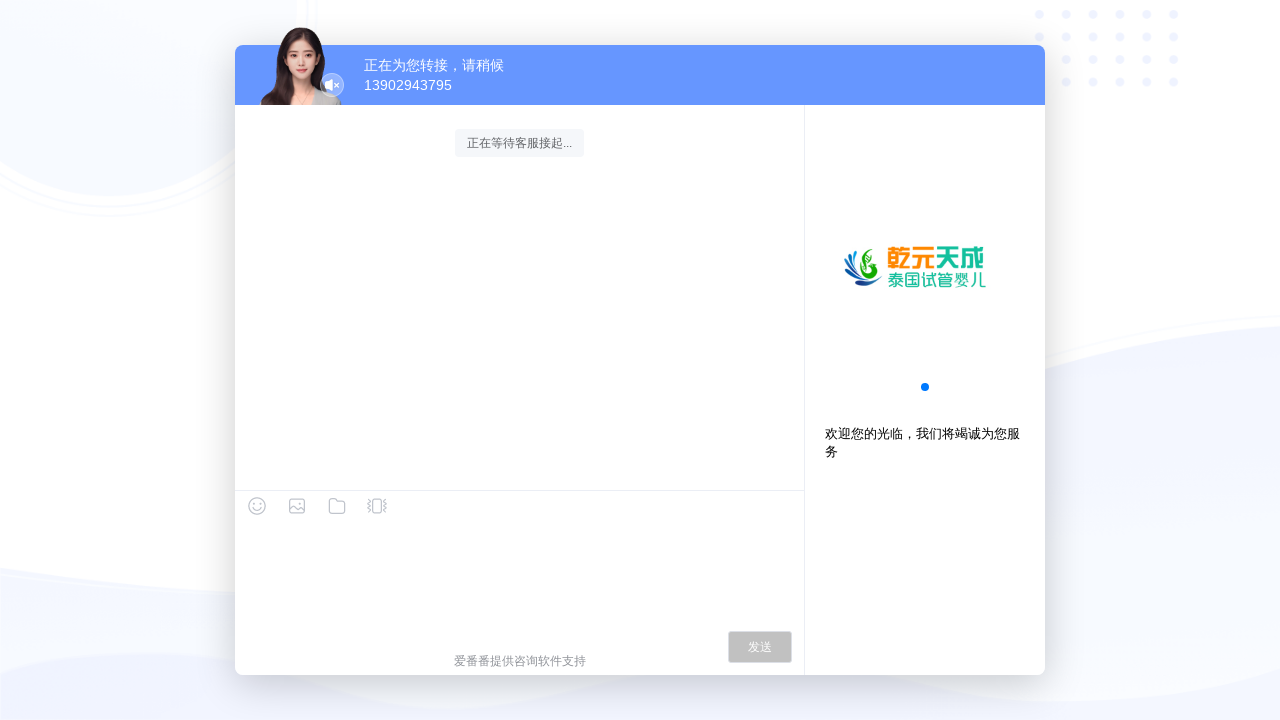

--- FILE ---
content_type: text/html; charset=utf-8
request_url: https://affim.baidu.com/cps/chat?siteId=17164853&userId=24798013&siteToken=8e61a51dc44a364224ed86772e85e84b
body_size: 72616
content:
<!doctype html>
<html data-n-head-ssr lang="en" data-n-head="%7B%22lang%22:%7B%22ssr%22:%22en%22%7D%7D">
  <head >
    <title>在线咨询</title><meta data-n-head="ssr" charset="utf-8"><meta data-n-head="ssr" name="viewport" content="width=device-width, initial-scale=1, maximum-scale=1, user-scalable=no"><meta data-n-head="ssr" data-hid="description" name="description" content=""><meta data-n-head="ssr" name="format-detection" content="telephone=yes, email=no"><meta data-n-head="ssr" name="apple-mobile-web-app-capable" content="yes"><link data-n-head="ssr" rel="icon" type="image/x-icon" href="/favicon.ico"><script data-n-head="ssr" data-bdms-faccdee21b68="eyJhcHBfa2V5IjoiNTQ4MCIsImFwcF92aWV3IjoicHJvbW90ZSIsImJyb3dzZXJfdXJsIjoiaHR0cHM6Ly9zb2ZpcmUuYmFpZHUuY29tL2RhdGEvdWEvYWIuanNvbiIsImZvcm1fZGVzYyI6IiIsInNlbmRfaW50ZXJ2YWwiOjUwLCJzZW5kX21ldGhvZCI6M30=" src="https://sofire.bdstatic.com/js/xaf3.js"></script><script data-n-head="ssr" src="https://brtc-sdk.cdn.bcebos.com/npm/baidurtc@1.1.18/baidu.rtc.sdk.js"></script><link rel="preload" href="/_nuxt/547c454.js" as="script"><link rel="preload" href="/_nuxt/b8883bc.js" as="script"><link rel="preload" href="/_nuxt/3603b62.js" as="script"><link rel="preload" href="/_nuxt/db689f9.js" as="script"><link rel="preload" href="/_nuxt/d64cbca.js" as="script"><link rel="preload" href="/_nuxt/862bc90.js" as="script"><link rel="preload" href="/_nuxt/abc2b50.js" as="script"><link rel="preload" href="/_nuxt/2c5f9cf.js" as="script"><link rel="preload" href="/_nuxt/0e0b942.js" as="script"><style data-vue-ssr-id="66f1fac8:0 c7f98888:0 28dea842:0 c4544172:0 6003b226:0 1ac9042f:0 3948196f:0 4a46e2da:0 d1644d1e:0 6bea48e6:0 04c6e70d:0 7822883f:0 2ecb078d:0 3a073903:0 3b6616cd:0 9c1d23a6:0 c645fbe6:0 521f9ff1:0 37dedccc:0 562d8c5a:0 7ebabe36:0 4723eb1b:0 0b495360:0 71e1864b:0 47ca3a56:0 0460b323:0 3839edf4:0 298ec7fe:0 cf32980a:0 6addddd7:0 7aadb663:0 bd93d384:0">/*! normalize.css v8.0.1 | MIT License | github.com/necolas/normalize.css */

/* Document
   ========================================================================== */

/**
 * 1. Correct the line height in all browsers.
 * 2. Prevent adjustments of font size after orientation changes in iOS.
 */

html {
    line-height: 1.15;
    /* 1 */
    -webkit-text-size-adjust: 100%;
    /* 2 */
}

/* Sections
     ========================================================================== */

/**
   * Remove the margin in all browsers.
   */

body {
    margin: 0;
    width: 100%;
    height: 100vh;
    background: #ccc;
    background: url(/_nuxt/img/index_bg.ecdeed1.png) 0 0 no-repeat;
    background-size: cover;
}

/**
   * Render the `main` element consistently in IE.
   */

main {
    display: block;
}

/**
   * Correct the font size and margin on `h1` elements within `section` and
   * `article` contexts in Chrome, Firefox, and Safari.
   */

h1 {
    font-size: 2em;
    margin: 0.67em 0;
}

/* Grouping content
     ========================================================================== */

/**
   * 1. Add the correct box sizing in Firefox.
   * 2. Show the overflow in Edge and IE.
   */

hr {
    box-sizing: content-box;
    /* 1 */
    height: 0;
    /* 1 */
    overflow: visible;
    /* 2 */
}

p {
    margin: auto;
}

/**
   * 1. Correct the inheritance and scaling of font size in all browsers.
   * 2. Correct the odd `em` font sizing in all browsers.
   */

pre {
    /* 1 */
    font-size: 1em;
    /* 2 */
}

/* Text-level semantics
     ========================================================================== */

/**
   * Remove the gray background on active links in IE 10.
   */

a {
    background-color: transparent;
    text-decoration: none;
}

/**
   * 1. Remove the bottom border in Chrome 57-
   * 2. Add the correct text decoration in Chrome, Edge, IE, Opera, and Safari.
   */

abbr[title] {
    border-bottom: none;
    /* 1 */
    text-decoration: underline;
    /* 2 */
    text-decoration: underline dotted;
    /* 2 */
}

/**
   * Add the correct font weight in Chrome, Edge, and Safari.
   */

b,
strong {
    font-weight: bolder;
}

/**
   * 1. Correct the inheritance and scaling of font size in all browsers.
   * 2. Correct the odd `em` font sizing in all browsers.
   */

code,
kbd,
samp {
    /* 1 */
    font-size: 1em;
    /* 2 */
}

/**
   * Add the correct font size in all browsers.
   */

small {
    font-size: 80%;
}

/**
   * Prevent `sub` and `sup` elements from affecting the line height in
   * all browsers.
   */

sub,
sup {
    font-size: 75%;
    line-height: 0;
    position: relative;
    vertical-align: baseline;
}

sub {
    bottom: -0.25em;
}

sup {
    top: -0.5em;
}

/* Embedded content
     ========================================================================== */

/**
   * Remove the border on images inside links in IE 10.
   */

img {
    border-style: none;
}

/* Forms
     ========================================================================== */

/**
   * 1. Change the font styles in all browsers.
   * 2. Remove the margin in Firefox and Safari.
   */

button,
input,
optgroup,
select,
textarea {
    font-family: "inherit";
    /* 1 */
    font-size: 100%;
    /* 1 */
    line-height: 1.15;
    /* 1 */
    margin: 0;
    /* 2 */
}

/**
   * Show the overflow in IE.
   * 1. Show the overflow in Edge.
   */

button,
input {
    /* 1 */
    overflow: visible;
}

/**
   * Remove the inheritance of text transform in Edge, Firefox, and IE.
   * 1. Remove the inheritance of text transform in Firefox.
   */

button,
select {
    /* 1 */
    text-transform: none;
}

/**
   * Correct the inability to style clickable types in iOS and Safari.
   */

button,
[type="button"],
[type="reset"],
[type="submit"] {
    -webkit-appearance: button;
}

/**
   * Remove the inner border and padding in Firefox.
   */

button::-moz-focus-inner,
[type="button"]::-moz-focus-inner,
[type="reset"]::-moz-focus-inner,
[type="submit"]::-moz-focus-inner {
    border-style: none;
    padding: 0;
}

/**
   * Restore the focus styles unset by the previous rule.
   */

button:-moz-focusring,
[type="button"]:-moz-focusring,
[type="reset"]:-moz-focusring,
[type="submit"]:-moz-focusring {
    outline: 0.0625rem dotted ButtonText;
}

/**
   * Correct the padding in Firefox.
   */

fieldset {
    padding: 0.35em 0.75em 0.625em;
}

/**
   * 1. Correct the text wrapping in Edge and IE.
   * 2. Correct the color inheritance from `fieldset` elements in IE.
   * 3. Remove the padding so developers are not caught out when they zero out
   *    `fieldset` elements in all browsers.
   */

legend {
    box-sizing: border-box;
    /* 1 */
    color: inherit;
    /* 2 */
    display: table;
    /* 1 */
    max-width: 100%;
    /* 1 */
    padding: 0;
    /* 3 */
    white-space: normal;
    /* 1 */
}

/**
   * Add the correct vertical alignment in Chrome, Firefox, and Opera.
   */

progress {
    vertical-align: baseline;
}

/**
   * Remove the default vertical scrollbar in IE 10+.
   */

textarea {
    overflow: hidden;
    resize: none;
}

textarea,
input {
    border: 0.0625rem solid #dcdfe6;
    border-radius: 0.25rem;
    outline: none;
}

/**
   * 1. Add the correct box sizing in IE 10.
   * 2. Remove the padding in IE 10.
   */

[type="checkbox"],
[type="radio"] {
    box-sizing: border-box;
    /* 1 */
    padding: 0;
    /* 2 */
}

/**
   * Correct the cursor style of increment and decrement buttons in Chrome.
   */

[type="number"]::-webkit-inner-spin-button,
[type="number"]::-webkit-outer-spin-button {
    height: auto;
}

/**
   * 1. Correct the odd appearance in Chrome and Safari.
   * 2. Correct the outline style in Safari.
   */

[type="search"] {
    -webkit-appearance: textfield;
    /* 1 */
    outline-offset: -0.125rem;
    /* 2 */
}

/**
   * Remove the inner padding in Chrome and Safari on macOS.
   */

[type="search"]::-webkit-search-decoration {
    -webkit-appearance: none;
}

/**
   * 1. Correct the inability to style clickable types in iOS and Safari.
   * 2. Change font properties to `inherit` in Safari.
   */

::-webkit-file-upload-button {
    -webkit-appearance: button;
    /* 1 */
    font: inherit;
    /* 2 */
}

/* Interactive
     ========================================================================== */

/*
   * Add the correct display in Edge, IE 10+, and Firefox.
   */

details {
    display: block;
}

/*
   * Add the correct display in all browsers.
   */

summary {
    display: list-item;
}

/* Misc
     ========================================================================== */

/**
   * Add the correct display in IE 10+.
   */

template {
    display: none;
}

/**
   * Add the correct display in IE 10.
   */

[hidden] {
    display: none;
}

input::-webkit-input-placeholder {
    color: #c0c4cc;
    font-size: 0.75rem;
}

input::-moz-placeholder {
    color: #c0c4cc;
    font-size: 0.75rem;
}

input:-moz-placeholder {
    color: #c0c4cc;
    font-size: 0.75rem;
}

input:-ms-input-placeholder {
    color: #c0c4cc;
    font-size: 0.75rem;
}

textarea::-webkit-input-placeholder {
    color: #c0c4cc;
    font-size: 0.75rem;
    line-height: 1.125rem;
}

textarea::-moz-placeholder {
    color: #c0c4cc;
    font-size: 0.75rem;
    line-height: 1.125rem;
}

textarea:-moz-placeholder {
    color: #c0c4cc;
    font-size: 0.75rem;
    line-height: 1.125rem;
}

textarea:-ms-input-placeholder {
    color: #c0c4cc;
    line-height: 1.125rem;
    font-size: 0.75rem;
}

.chat-area-scroll img {
    max-width: 100%;
}
.webim-info-tips .chat-area-box-item:last-of-type .chat-area-box-item-l .chat-area-box-item-content,
.webim-info-tips .chat-area-box-item:last-of-type .chat-area-box-item-l .chat-area-box-item-content p,
.webim-info-tips .chat-area-box-item:last-of-type .chat-area-box-item-l .chat-area-box-item-content a,
.webim-info-tips .chat-area-box-item:last-of-type .chat-area-box-item-l .chat-area-box-item-content div,
.webim-info-tips .chat-area-box-item:last-of-type .chat-area-box-item-l .chat-area-box-item-content span,
.webim-info-tips .chat-area-box-item:last-of-type .chat-area-box-item-l .chat-area-box-item-content ins,
.webim-info-tips .chat-area-box-item:last-of-type .chat-area-box-item-l .qarobot-container,
.webim-info-tips .chat-area-box-item:last-of-type .chat-area-box-item-l .qarobot-container p,
.webim-info-tips .chat-area-box-item:last-of-type .chat-area-box-item-l .qarobot-container a,
.webim-info-tips .chat-area-box-item:last-of-type .chat-area-box-item-l .qarobot-container div,
.webim-info-tips .chat-area-box-item:last-of-type .chat-area-box-item-l .qarobot-container span,
.webim-info-tips .chat-area-box-item:last-of-type .chat-area-box-item-l .qarobot-container ins {
    animation: animationColor 3s infinite;
    -webkit-animation: animationColor 3s infinite;
}
@keyframes animationColor {
    to {
        color: #e64522;
    }
}
@-webkit-keyframes animationColor {
    to {
        color: #e64522;
    }
}

#__nuxt {
    width: 100%;
    height: 100%;
}

#__layout {
    width: 100%;
    height: 100%;
    display: flex;
    justify-content: center;
    align-items: center;
}

/* element select 选中态颜色 */
.aff-leave-message .aff-leave-message-popper .el-select-dropdown__item.selected {
    color: #467fff;
}

/* primary 按钮颜色 */
.aff-leave-message .el-button--primary {
    background-color: #467fff !important;
}

.aff-leave-message-popper .el-select-dropdown__item.selected {
    color: #4e6ef2 !important;
}

.aff-leave-message-popper .el-select-dropdown__item {
    font-size: 0.75rem !important;
}

.webim-box-window .el-dialog__wrapper .el-dialog .el-dialog__header {
    text-align: left;
}

.webim-box-window .el-dialog__wrapper .el-dialog .el-dialog__body {
    text-align: left;
}

.webim-box-window .el-dialog__wrapper .el-dialog .el-dialog__footer .el-button--primary {
    background-color: #4e6ef2;
    border-color: #4e6ef2;
    color: #fff;
}

.webim-box-window .el-dialog__wrapper .el-dialog .el-dialog__footer .el-button--primary:hover {
    background-color: #4e6ef2;
    border-color: #4e6ef2;
    color: #fff;
}

.webim-box-window .el-dialog__wrapper .el-dialog .el-dialog__footer .el-button--default {
    background-color: #fff;
    border-color: #dcdfe6;
    color: #606266;
}

.webim-box-window .el-dialog__wrapper .el-dialog .el-dialog__footer .el-button--default:hover {
    background-color: #f5f5f5;
    border-color: #f5f5f5;
    color: #606266;
}

.aff-leave-message-popper .el-scrollbar .el-scrollbar__bar {
    opacity: 1 !important;
}
/**
 * Swiper 4.5.1
 * Most modern mobile touch slider and framework with hardware accelerated transitions
 * http://www.idangero.us/swiper/
 *
 * Copyright 2014-2019 Vladimir Kharlampidi
 *
 * Released under the MIT License
 *
 * Released on: September 13, 2019
 */
.swiper-container{margin-left:auto;margin-right:auto;position:relative;overflow:hidden;list-style:none;padding:0;z-index:1}.swiper-container-no-flexbox .swiper-slide{float:left}.swiper-container-vertical>.swiper-wrapper{-webkit-box-orient:vertical;-webkit-box-direction:normal;-webkit-flex-direction:column;-ms-flex-direction:column;flex-direction:column}.swiper-wrapper{position:relative;width:100%;height:100%;z-index:1;display:-webkit-box;display:-webkit-flex;display:-ms-flexbox;display:flex;-webkit-transition-property:-webkit-transform;transition-property:-webkit-transform;-o-transition-property:transform;transition-property:transform;transition-property:transform,-webkit-transform;-webkit-box-sizing:content-box;box-sizing:content-box}.swiper-container-android .swiper-slide,.swiper-wrapper{-webkit-transform:translate3d(0,0,0);transform:translate3d(0,0,0)}.swiper-container-multirow>.swiper-wrapper{-webkit-flex-wrap:wrap;-ms-flex-wrap:wrap;flex-wrap:wrap}.swiper-container-free-mode>.swiper-wrapper{-webkit-transition-timing-function:ease-out;-o-transition-timing-function:ease-out;transition-timing-function:ease-out;margin:0 auto}.swiper-slide{-webkit-flex-shrink:0;-ms-flex-negative:0;flex-shrink:0;width:100%;height:100%;position:relative;-webkit-transition-property:-webkit-transform;transition-property:-webkit-transform;-o-transition-property:transform;transition-property:transform;transition-property:transform,-webkit-transform}.swiper-slide-invisible-blank{visibility:hidden}.swiper-container-autoheight,.swiper-container-autoheight .swiper-slide{height:auto}.swiper-container-autoheight .swiper-wrapper{-webkit-box-align:start;-webkit-align-items:flex-start;-ms-flex-align:start;align-items:flex-start;-webkit-transition-property:height,-webkit-transform;transition-property:height,-webkit-transform;-o-transition-property:transform,height;transition-property:transform,height;transition-property:transform,height,-webkit-transform}.swiper-container-3d{-webkit-perspective:75rem;perspective:75rem}.swiper-container-3d .swiper-cube-shadow,.swiper-container-3d .swiper-slide,.swiper-container-3d .swiper-slide-shadow-bottom,.swiper-container-3d .swiper-slide-shadow-left,.swiper-container-3d .swiper-slide-shadow-right,.swiper-container-3d .swiper-slide-shadow-top,.swiper-container-3d .swiper-wrapper{-webkit-transform-style:preserve-3d;transform-style:preserve-3d}.swiper-container-3d .swiper-slide-shadow-bottom,.swiper-container-3d .swiper-slide-shadow-left,.swiper-container-3d .swiper-slide-shadow-right,.swiper-container-3d .swiper-slide-shadow-top{position:absolute;left:0;top:0;width:100%;height:100%;pointer-events:none;z-index:10}.swiper-container-3d .swiper-slide-shadow-left{background-image:-webkit-gradient(linear,right top,left top,from(rgba(0,0,0,.5)),to(rgba(0,0,0,0)));background-image:-webkit-linear-gradient(right,rgba(0,0,0,.5),rgba(0,0,0,0));background-image:-o-linear-gradient(right,rgba(0,0,0,.5),rgba(0,0,0,0));background-image:linear-gradient(to left,rgba(0,0,0,.5),rgba(0,0,0,0))}.swiper-container-3d .swiper-slide-shadow-right{background-image:-webkit-gradient(linear,left top,right top,from(rgba(0,0,0,.5)),to(rgba(0,0,0,0)));background-image:-webkit-linear-gradient(left,rgba(0,0,0,.5),rgba(0,0,0,0));background-image:-o-linear-gradient(left,rgba(0,0,0,.5),rgba(0,0,0,0));background-image:linear-gradient(to right,rgba(0,0,0,.5),rgba(0,0,0,0))}.swiper-container-3d .swiper-slide-shadow-top{background-image:-webkit-gradient(linear,left bottom,left top,from(rgba(0,0,0,.5)),to(rgba(0,0,0,0)));background-image:-webkit-linear-gradient(bottom,rgba(0,0,0,.5),rgba(0,0,0,0));background-image:-o-linear-gradient(bottom,rgba(0,0,0,.5),rgba(0,0,0,0));background-image:linear-gradient(to top,rgba(0,0,0,.5),rgba(0,0,0,0))}.swiper-container-3d .swiper-slide-shadow-bottom{background-image:-webkit-gradient(linear,left top,left bottom,from(rgba(0,0,0,.5)),to(rgba(0,0,0,0)));background-image:-webkit-linear-gradient(top,rgba(0,0,0,.5),rgba(0,0,0,0));background-image:-o-linear-gradient(top,rgba(0,0,0,.5),rgba(0,0,0,0));background-image:linear-gradient(to bottom,rgba(0,0,0,.5),rgba(0,0,0,0))}.swiper-container-wp8-horizontal,.swiper-container-wp8-horizontal>.swiper-wrapper{-ms-touch-action:pan-y;touch-action:pan-y}.swiper-container-wp8-vertical,.swiper-container-wp8-vertical>.swiper-wrapper{-ms-touch-action:pan-x;touch-action:pan-x}.swiper-button-next,.swiper-button-prev{position:absolute;top:50%;width:1.6875rem;height:2.75rem;margin-top:-1.375rem;z-index:10;cursor:pointer;background-size:1.6875rem 2.75rem;background-position:center;background-repeat:no-repeat}.swiper-button-next.swiper-button-disabled,.swiper-button-prev.swiper-button-disabled{opacity:.35;cursor:auto;pointer-events:none}.swiper-button-prev,.swiper-container-rtl .swiper-button-next{background-image:url("data:image/svg+xml;charset=utf-8,%3Csvg%20xmlns%3D'http%3A%2F%2Fwww.w3.org%2F2000%2Fsvg'%20viewBox%3D'0%200%2027%2044'%3E%3Cpath%20d%3D'M0%2C22L22%2C0l2.1%2C2.1L4.2%2C22l19.9%2C19.9L22%2C44L0%2C22L0%2C22L0%2C22z'%20fill%3D'%23007aff'%2F%3E%3C%2Fsvg%3E");left:0.625rem;right:auto}.swiper-button-next,.swiper-container-rtl .swiper-button-prev{background-image:url("data:image/svg+xml;charset=utf-8,%3Csvg%20xmlns%3D'http%3A%2F%2Fwww.w3.org%2F2000%2Fsvg'%20viewBox%3D'0%200%2027%2044'%3E%3Cpath%20d%3D'M27%2C22L27%2C22L5%2C44l-2.1-2.1L22.8%2C22L2.9%2C2.1L5%2C0L27%2C22L27%2C22z'%20fill%3D'%23007aff'%2F%3E%3C%2Fsvg%3E");right:0.625rem;left:auto}.swiper-button-prev.swiper-button-white,.swiper-container-rtl .swiper-button-next.swiper-button-white{background-image:url("data:image/svg+xml;charset=utf-8,%3Csvg%20xmlns%3D'http%3A%2F%2Fwww.w3.org%2F2000%2Fsvg'%20viewBox%3D'0%200%2027%2044'%3E%3Cpath%20d%3D'M0%2C22L22%2C0l2.1%2C2.1L4.2%2C22l19.9%2C19.9L22%2C44L0%2C22L0%2C22L0%2C22z'%20fill%3D'%23ffffff'%2F%3E%3C%2Fsvg%3E")}.swiper-button-next.swiper-button-white,.swiper-container-rtl .swiper-button-prev.swiper-button-white{background-image:url("data:image/svg+xml;charset=utf-8,%3Csvg%20xmlns%3D'http%3A%2F%2Fwww.w3.org%2F2000%2Fsvg'%20viewBox%3D'0%200%2027%2044'%3E%3Cpath%20d%3D'M27%2C22L27%2C22L5%2C44l-2.1-2.1L22.8%2C22L2.9%2C2.1L5%2C0L27%2C22L27%2C22z'%20fill%3D'%23ffffff'%2F%3E%3C%2Fsvg%3E")}.swiper-button-prev.swiper-button-black,.swiper-container-rtl .swiper-button-next.swiper-button-black{background-image:url("data:image/svg+xml;charset=utf-8,%3Csvg%20xmlns%3D'http%3A%2F%2Fwww.w3.org%2F2000%2Fsvg'%20viewBox%3D'0%200%2027%2044'%3E%3Cpath%20d%3D'M0%2C22L22%2C0l2.1%2C2.1L4.2%2C22l19.9%2C19.9L22%2C44L0%2C22L0%2C22L0%2C22z'%20fill%3D'%23000000'%2F%3E%3C%2Fsvg%3E")}.swiper-button-next.swiper-button-black,.swiper-container-rtl .swiper-button-prev.swiper-button-black{background-image:url("data:image/svg+xml;charset=utf-8,%3Csvg%20xmlns%3D'http%3A%2F%2Fwww.w3.org%2F2000%2Fsvg'%20viewBox%3D'0%200%2027%2044'%3E%3Cpath%20d%3D'M27%2C22L27%2C22L5%2C44l-2.1-2.1L22.8%2C22L2.9%2C2.1L5%2C0L27%2C22L27%2C22z'%20fill%3D'%23000000'%2F%3E%3C%2Fsvg%3E")}.swiper-button-lock{display:none}.swiper-pagination{position:absolute;text-align:center;-webkit-transition:.3s opacity;-o-transition:.3s opacity;transition:.3s opacity;-webkit-transform:translate3d(0,0,0);transform:translate3d(0,0,0);z-index:10}.swiper-pagination.swiper-pagination-hidden{opacity:0}.swiper-container-horizontal>.swiper-pagination-bullets,.swiper-pagination-custom,.swiper-pagination-fraction{bottom:0.625rem;left:0;width:100%}.swiper-pagination-bullets-dynamic{overflow:hidden;font-size:0}.swiper-pagination-bullets-dynamic .swiper-pagination-bullet{-webkit-transform:scale(.33);-ms-transform:scale(.33);transform:scale(.33);position:relative}.swiper-pagination-bullets-dynamic .swiper-pagination-bullet-active{-webkit-transform:scale(1);-ms-transform:scale(1);transform:scale(1)}.swiper-pagination-bullets-dynamic .swiper-pagination-bullet-active-main{-webkit-transform:scale(1);-ms-transform:scale(1);transform:scale(1)}.swiper-pagination-bullets-dynamic .swiper-pagination-bullet-active-prev{-webkit-transform:scale(.66);-ms-transform:scale(.66);transform:scale(.66)}.swiper-pagination-bullets-dynamic .swiper-pagination-bullet-active-prev-prev{-webkit-transform:scale(.33);-ms-transform:scale(.33);transform:scale(.33)}.swiper-pagination-bullets-dynamic .swiper-pagination-bullet-active-next{-webkit-transform:scale(.66);-ms-transform:scale(.66);transform:scale(.66)}.swiper-pagination-bullets-dynamic .swiper-pagination-bullet-active-next-next{-webkit-transform:scale(.33);-ms-transform:scale(.33);transform:scale(.33)}.swiper-pagination-bullet{width:0.5rem;height:0.5rem;display:inline-block;border-radius:100%;background:#000;opacity:.2}button.swiper-pagination-bullet{border:none;margin:0;padding:0;-webkit-box-shadow:none;box-shadow:none;-webkit-appearance:none;-moz-appearance:none;appearance:none}.swiper-pagination-clickable .swiper-pagination-bullet{cursor:pointer}.swiper-pagination-bullet-active{opacity:1;background:#007aff}.swiper-container-vertical>.swiper-pagination-bullets{right:0.625rem;top:50%;-webkit-transform:translate3d(0,-50%,0);transform:translate3d(0,-50%,0)}.swiper-container-vertical>.swiper-pagination-bullets .swiper-pagination-bullet{margin:0.375rem 0;display:block}.swiper-container-vertical>.swiper-pagination-bullets.swiper-pagination-bullets-dynamic{top:50%;-webkit-transform:translateY(-50%);-ms-transform:translateY(-50%);transform:translateY(-50%);width:0.5rem}.swiper-container-vertical>.swiper-pagination-bullets.swiper-pagination-bullets-dynamic .swiper-pagination-bullet{display:inline-block;-webkit-transition:.2s top,.2s -webkit-transform;transition:.2s top,.2s -webkit-transform;-o-transition:.2s transform,.2s top;transition:.2s transform,.2s top;transition:.2s transform,.2s top,.2s -webkit-transform}.swiper-container-horizontal>.swiper-pagination-bullets .swiper-pagination-bullet{margin:0 0.25rem}.swiper-container-horizontal>.swiper-pagination-bullets.swiper-pagination-bullets-dynamic{left:50%;-webkit-transform:translateX(-50%);-ms-transform:translateX(-50%);transform:translateX(-50%);white-space:nowrap}.swiper-container-horizontal>.swiper-pagination-bullets.swiper-pagination-bullets-dynamic .swiper-pagination-bullet{-webkit-transition:.2s left,.2s -webkit-transform;transition:.2s left,.2s -webkit-transform;-o-transition:.2s transform,.2s left;transition:.2s transform,.2s left;transition:.2s transform,.2s left,.2s -webkit-transform}.swiper-container-horizontal.swiper-container-rtl>.swiper-pagination-bullets-dynamic .swiper-pagination-bullet{-webkit-transition:.2s right,.2s -webkit-transform;transition:.2s right,.2s -webkit-transform;-o-transition:.2s transform,.2s right;transition:.2s transform,.2s right;transition:.2s transform,.2s right,.2s -webkit-transform}.swiper-pagination-progressbar{background:rgba(0,0,0,.25);position:absolute}.swiper-pagination-progressbar .swiper-pagination-progressbar-fill{background:#007aff;position:absolute;left:0;top:0;width:100%;height:100%;-webkit-transform:scale(0);-ms-transform:scale(0);transform:scale(0);-webkit-transform-origin:left top;-ms-transform-origin:left top;transform-origin:left top}.swiper-container-rtl .swiper-pagination-progressbar .swiper-pagination-progressbar-fill{-webkit-transform-origin:right top;-ms-transform-origin:right top;transform-origin:right top}.swiper-container-horizontal>.swiper-pagination-progressbar,.swiper-container-vertical>.swiper-pagination-progressbar.swiper-pagination-progressbar-opposite{width:100%;height:0.25rem;left:0;top:0}.swiper-container-horizontal>.swiper-pagination-progressbar.swiper-pagination-progressbar-opposite,.swiper-container-vertical>.swiper-pagination-progressbar{width:0.25rem;height:100%;left:0;top:0}.swiper-pagination-white .swiper-pagination-bullet-active{background:#fff}.swiper-pagination-progressbar.swiper-pagination-white{background:rgba(255,255,255,.25)}.swiper-pagination-progressbar.swiper-pagination-white .swiper-pagination-progressbar-fill{background:#fff}.swiper-pagination-black .swiper-pagination-bullet-active{background:#000}.swiper-pagination-progressbar.swiper-pagination-black{background:rgba(0,0,0,.25)}.swiper-pagination-progressbar.swiper-pagination-black .swiper-pagination-progressbar-fill{background:#000}.swiper-pagination-lock{display:none}.swiper-scrollbar{border-radius:0.625rem;position:relative;-ms-touch-action:none;background:rgba(0,0,0,.1)}.swiper-container-horizontal>.swiper-scrollbar{position:absolute;left:1%;bottom:0.1875rem;z-index:50;height:0.3125rem;width:98%}.swiper-container-vertical>.swiper-scrollbar{position:absolute;right:0.1875rem;top:1%;z-index:50;width:0.3125rem;height:98%}.swiper-scrollbar-drag{height:100%;width:100%;position:relative;background:rgba(0,0,0,.5);border-radius:0.625rem;left:0;top:0}.swiper-scrollbar-cursor-drag{cursor:move}.swiper-scrollbar-lock{display:none}.swiper-zoom-container{width:100%;height:100%;display:-webkit-box;display:-webkit-flex;display:-ms-flexbox;display:flex;-webkit-box-pack:center;-webkit-justify-content:center;-ms-flex-pack:center;justify-content:center;-webkit-box-align:center;-webkit-align-items:center;-ms-flex-align:center;align-items:center;text-align:center}.swiper-zoom-container>canvas,.swiper-zoom-container>img,.swiper-zoom-container>svg{max-width:100%;max-height:100%;-o-object-fit:contain;object-fit:contain}.swiper-slide-zoomed{cursor:move}.swiper-lazy-preloader{width:2.625rem;height:2.625rem;position:absolute;left:50%;top:50%;margin-left:-1.3125rem;margin-top:-1.3125rem;z-index:10;-webkit-transform-origin:50%;-ms-transform-origin:50%;transform-origin:50%;-webkit-animation:swiper-preloader-spin 1s steps(12,end) infinite;animation:swiper-preloader-spin 1s steps(12,end) infinite}.swiper-lazy-preloader:after{display:block;content:'';width:100%;height:100%;background-image:url("data:image/svg+xml;charset=utf-8,%3Csvg%20viewBox%3D'0%200%20120%20120'%20xmlns%3D'http%3A%2F%2Fwww.w3.org%2F2000%2Fsvg'%20xmlns%3Axlink%3D'http%3A%2F%2Fwww.w3.org%2F1999%2Fxlink'%3E%3Cdefs%3E%3Cline%20id%3D'l'%20x1%3D'60'%20x2%3D'60'%20y1%3D'7'%20y2%3D'27'%20stroke%3D'%236c6c6c'%20stroke-width%3D'11'%20stroke-linecap%3D'round'%2F%3E%3C%2Fdefs%3E%3Cg%3E%3Cuse%20xlink%3Ahref%3D'%23l'%20opacity%3D'.27'%2F%3E%3Cuse%20xlink%3Ahref%3D'%23l'%20opacity%3D'.27'%20transform%3D'rotate(30%2060%2C60)'%2F%3E%3Cuse%20xlink%3Ahref%3D'%23l'%20opacity%3D'.27'%20transform%3D'rotate(60%2060%2C60)'%2F%3E%3Cuse%20xlink%3Ahref%3D'%23l'%20opacity%3D'.27'%20transform%3D'rotate(90%2060%2C60)'%2F%3E%3Cuse%20xlink%3Ahref%3D'%23l'%20opacity%3D'.27'%20transform%3D'rotate(120%2060%2C60)'%2F%3E%3Cuse%20xlink%3Ahref%3D'%23l'%20opacity%3D'.27'%20transform%3D'rotate(150%2060%2C60)'%2F%3E%3Cuse%20xlink%3Ahref%3D'%23l'%20opacity%3D'.37'%20transform%3D'rotate(180%2060%2C60)'%2F%3E%3Cuse%20xlink%3Ahref%3D'%23l'%20opacity%3D'.46'%20transform%3D'rotate(210%2060%2C60)'%2F%3E%3Cuse%20xlink%3Ahref%3D'%23l'%20opacity%3D'.56'%20transform%3D'rotate(240%2060%2C60)'%2F%3E%3Cuse%20xlink%3Ahref%3D'%23l'%20opacity%3D'.66'%20transform%3D'rotate(270%2060%2C60)'%2F%3E%3Cuse%20xlink%3Ahref%3D'%23l'%20opacity%3D'.75'%20transform%3D'rotate(300%2060%2C60)'%2F%3E%3Cuse%20xlink%3Ahref%3D'%23l'%20opacity%3D'.85'%20transform%3D'rotate(330%2060%2C60)'%2F%3E%3C%2Fg%3E%3C%2Fsvg%3E");background-position:50%;background-size:100%;background-repeat:no-repeat}.swiper-lazy-preloader-white:after{background-image:url("data:image/svg+xml;charset=utf-8,%3Csvg%20viewBox%3D'0%200%20120%20120'%20xmlns%3D'http%3A%2F%2Fwww.w3.org%2F2000%2Fsvg'%20xmlns%3Axlink%3D'http%3A%2F%2Fwww.w3.org%2F1999%2Fxlink'%3E%3Cdefs%3E%3Cline%20id%3D'l'%20x1%3D'60'%20x2%3D'60'%20y1%3D'7'%20y2%3D'27'%20stroke%3D'%23fff'%20stroke-width%3D'11'%20stroke-linecap%3D'round'%2F%3E%3C%2Fdefs%3E%3Cg%3E%3Cuse%20xlink%3Ahref%3D'%23l'%20opacity%3D'.27'%2F%3E%3Cuse%20xlink%3Ahref%3D'%23l'%20opacity%3D'.27'%20transform%3D'rotate(30%2060%2C60)'%2F%3E%3Cuse%20xlink%3Ahref%3D'%23l'%20opacity%3D'.27'%20transform%3D'rotate(60%2060%2C60)'%2F%3E%3Cuse%20xlink%3Ahref%3D'%23l'%20opacity%3D'.27'%20transform%3D'rotate(90%2060%2C60)'%2F%3E%3Cuse%20xlink%3Ahref%3D'%23l'%20opacity%3D'.27'%20transform%3D'rotate(120%2060%2C60)'%2F%3E%3Cuse%20xlink%3Ahref%3D'%23l'%20opacity%3D'.27'%20transform%3D'rotate(150%2060%2C60)'%2F%3E%3Cuse%20xlink%3Ahref%3D'%23l'%20opacity%3D'.37'%20transform%3D'rotate(180%2060%2C60)'%2F%3E%3Cuse%20xlink%3Ahref%3D'%23l'%20opacity%3D'.46'%20transform%3D'rotate(210%2060%2C60)'%2F%3E%3Cuse%20xlink%3Ahref%3D'%23l'%20opacity%3D'.56'%20transform%3D'rotate(240%2060%2C60)'%2F%3E%3Cuse%20xlink%3Ahref%3D'%23l'%20opacity%3D'.66'%20transform%3D'rotate(270%2060%2C60)'%2F%3E%3Cuse%20xlink%3Ahref%3D'%23l'%20opacity%3D'.75'%20transform%3D'rotate(300%2060%2C60)'%2F%3E%3Cuse%20xlink%3Ahref%3D'%23l'%20opacity%3D'.85'%20transform%3D'rotate(330%2060%2C60)'%2F%3E%3C%2Fg%3E%3C%2Fsvg%3E")}@-webkit-keyframes swiper-preloader-spin{100%{-webkit-transform:rotate(360deg);transform:rotate(360deg)}}@keyframes swiper-preloader-spin{100%{-webkit-transform:rotate(360deg);transform:rotate(360deg)}}.swiper-container .swiper-notification{position:absolute;left:0;top:0;pointer-events:none;opacity:0;z-index:-1000}.swiper-container-fade.swiper-container-free-mode .swiper-slide{-webkit-transition-timing-function:ease-out;-o-transition-timing-function:ease-out;transition-timing-function:ease-out}.swiper-container-fade .swiper-slide{pointer-events:none;-webkit-transition-property:opacity;-o-transition-property:opacity;transition-property:opacity}.swiper-container-fade .swiper-slide .swiper-slide{pointer-events:none}.swiper-container-fade .swiper-slide-active,.swiper-container-fade .swiper-slide-active .swiper-slide-active{pointer-events:auto}.swiper-container-cube{overflow:visible}.swiper-container-cube .swiper-slide{pointer-events:none;-webkit-backface-visibility:hidden;backface-visibility:hidden;z-index:1;visibility:hidden;-webkit-transform-origin:0 0;-ms-transform-origin:0 0;transform-origin:0 0;width:100%;height:100%}.swiper-container-cube .swiper-slide .swiper-slide{pointer-events:none}.swiper-container-cube.swiper-container-rtl .swiper-slide{-webkit-transform-origin:100% 0;-ms-transform-origin:100% 0;transform-origin:100% 0}.swiper-container-cube .swiper-slide-active,.swiper-container-cube .swiper-slide-active .swiper-slide-active{pointer-events:auto}.swiper-container-cube .swiper-slide-active,.swiper-container-cube .swiper-slide-next,.swiper-container-cube .swiper-slide-next+.swiper-slide,.swiper-container-cube .swiper-slide-prev{pointer-events:auto;visibility:visible}.swiper-container-cube .swiper-slide-shadow-bottom,.swiper-container-cube .swiper-slide-shadow-left,.swiper-container-cube .swiper-slide-shadow-right,.swiper-container-cube .swiper-slide-shadow-top{z-index:0;-webkit-backface-visibility:hidden;backface-visibility:hidden}.swiper-container-cube .swiper-cube-shadow{position:absolute;left:0;bottom:0;width:100%;height:100%;background:#000;opacity:.6;-webkit-filter:blur(3.125rem);filter:blur(3.125rem);z-index:0}.swiper-container-flip{overflow:visible}.swiper-container-flip .swiper-slide{pointer-events:none;-webkit-backface-visibility:hidden;backface-visibility:hidden;z-index:1}.swiper-container-flip .swiper-slide .swiper-slide{pointer-events:none}.swiper-container-flip .swiper-slide-active,.swiper-container-flip .swiper-slide-active .swiper-slide-active{pointer-events:auto}.swiper-container-flip .swiper-slide-shadow-bottom,.swiper-container-flip .swiper-slide-shadow-left,.swiper-container-flip .swiper-slide-shadow-right,.swiper-container-flip .swiper-slide-shadow-top{z-index:0;-webkit-backface-visibility:hidden;backface-visibility:hidden}.swiper-container-coverflow .swiper-wrapper{-ms-perspective:75rem}
.el-message{min-width:23.75rem;-webkit-box-sizing:border-box;box-sizing:border-box;border-radius:0.25rem;border-width:0.0625rem;border-style:solid;border-color:#EBEEF5;position:fixed;left:50%;top:1.25rem;-webkit-transform:translateX(-50%);transform:translateX(-50%);background-color:#edf2fc;-webkit-transition:opacity .3s,top .4s,-webkit-transform .4s;transition:opacity .3s,top .4s,-webkit-transform .4s;transition:opacity .3s,transform .4s,top .4s;transition:opacity .3s,transform .4s,top .4s,-webkit-transform .4s;overflow:hidden;padding:0.9375rem 0.9375rem 0.9375rem 1.25rem;display:-webkit-box;display:-ms-flexbox;display:flex;-webkit-box-align:center;-ms-flex-align:center;align-items:center}.el-message.is-center{-webkit-box-pack:center;-ms-flex-pack:center;justify-content:center}.el-message.is-closable .el-message__content{padding-right:1rem}.el-message p{margin:0}.el-message--info .el-message__content{color:#909399}.el-message--success{background-color:#f0f9eb;border-color:#e1f3d8}.el-message--success .el-message__content{color:#67C23A}.el-message--warning{background-color:#fdf6ec;border-color:#faecd8}.el-message--warning .el-message__content{color:#E6A23C}.el-message--error{background-color:#fef0f0;border-color:#fde2e2}.el-message--error .el-message__content{color:#F56C6C}.el-message__icon{margin-right:0.625rem}.el-message__content{padding:0;font-size:0.875rem;line-height:1}.el-message__content:focus{outline-width:0}.el-message__closeBtn{position:absolute;top:50%;right:0.9375rem;-webkit-transform:translateY(-50%);transform:translateY(-50%);cursor:pointer;color:#C0C4CC;font-size:1rem}.el-message__closeBtn:focus{outline-width:0}.el-message__closeBtn:hover{color:#909399}.el-message .el-icon-success{color:#67C23A}.el-message .el-icon-error{color:#F56C6C}.el-message .el-icon-info{color:#909399}.el-message .el-icon-warning{color:#E6A23C}.el-message-fade-enter,.el-message-fade-leave-active{opacity:0;-webkit-transform:translate(-50%,-100%);transform:translate(-50%,-100%)}
.fade-in-linear-enter-active,.fade-in-linear-leave-active{-webkit-transition:opacity .2s linear;transition:opacity .2s linear}.fade-in-linear-enter,.fade-in-linear-leave,.fade-in-linear-leave-active{opacity:0}.el-fade-in-linear-enter-active,.el-fade-in-linear-leave-active{-webkit-transition:opacity .2s linear;transition:opacity .2s linear}.el-fade-in-linear-enter,.el-fade-in-linear-leave,.el-fade-in-linear-leave-active{opacity:0}.el-fade-in-enter-active,.el-fade-in-leave-active{-webkit-transition:all .3s cubic-bezier(.55,0,.1,1);transition:all .3s cubic-bezier(.55,0,.1,1)}.el-fade-in-enter,.el-fade-in-leave-active{opacity:0}.el-zoom-in-center-enter-active,.el-zoom-in-center-leave-active{-webkit-transition:all .3s cubic-bezier(.55,0,.1,1);transition:all .3s cubic-bezier(.55,0,.1,1)}.el-zoom-in-center-enter,.el-zoom-in-center-leave-active{opacity:0;-webkit-transform:scaleX(0);transform:scaleX(0)}.el-zoom-in-top-enter-active,.el-zoom-in-top-leave-active{opacity:1;-webkit-transform:scaleY(1);transform:scaleY(1);-webkit-transition:opacity .3s cubic-bezier(.23,1,.32,1),-webkit-transform .3s cubic-bezier(.23,1,.32,1);transition:opacity .3s cubic-bezier(.23,1,.32,1),-webkit-transform .3s cubic-bezier(.23,1,.32,1);transition:transform .3s cubic-bezier(.23,1,.32,1),opacity .3s cubic-bezier(.23,1,.32,1);transition:transform .3s cubic-bezier(.23,1,.32,1),opacity .3s cubic-bezier(.23,1,.32,1),-webkit-transform .3s cubic-bezier(.23,1,.32,1);-webkit-transform-origin:center top;transform-origin:center top}.el-zoom-in-top-enter,.el-zoom-in-top-leave-active{opacity:0;-webkit-transform:scaleY(0);transform:scaleY(0)}.el-zoom-in-bottom-enter-active,.el-zoom-in-bottom-leave-active{opacity:1;-webkit-transform:scaleY(1);transform:scaleY(1);-webkit-transition:opacity .3s cubic-bezier(.23,1,.32,1),-webkit-transform .3s cubic-bezier(.23,1,.32,1);transition:opacity .3s cubic-bezier(.23,1,.32,1),-webkit-transform .3s cubic-bezier(.23,1,.32,1);transition:transform .3s cubic-bezier(.23,1,.32,1),opacity .3s cubic-bezier(.23,1,.32,1);transition:transform .3s cubic-bezier(.23,1,.32,1),opacity .3s cubic-bezier(.23,1,.32,1),-webkit-transform .3s cubic-bezier(.23,1,.32,1);-webkit-transform-origin:center bottom;transform-origin:center bottom}.el-zoom-in-bottom-enter,.el-zoom-in-bottom-leave-active{opacity:0;-webkit-transform:scaleY(0);transform:scaleY(0)}.el-zoom-in-left-enter-active,.el-zoom-in-left-leave-active{opacity:1;-webkit-transform:scale(1,1);transform:scale(1,1);-webkit-transition:opacity .3s cubic-bezier(.23,1,.32,1),-webkit-transform .3s cubic-bezier(.23,1,.32,1);transition:opacity .3s cubic-bezier(.23,1,.32,1),-webkit-transform .3s cubic-bezier(.23,1,.32,1);transition:transform .3s cubic-bezier(.23,1,.32,1),opacity .3s cubic-bezier(.23,1,.32,1);transition:transform .3s cubic-bezier(.23,1,.32,1),opacity .3s cubic-bezier(.23,1,.32,1),-webkit-transform .3s cubic-bezier(.23,1,.32,1);-webkit-transform-origin:top left;transform-origin:top left}.el-zoom-in-left-enter,.el-zoom-in-left-leave-active{opacity:0;-webkit-transform:scale(.45,.45);transform:scale(.45,.45)}.collapse-transition{-webkit-transition:.3s height ease-in-out,.3s padding-top ease-in-out,.3s padding-bottom ease-in-out;transition:.3s height ease-in-out,.3s padding-top ease-in-out,.3s padding-bottom ease-in-out}.horizontal-collapse-transition{-webkit-transition:.3s width ease-in-out,.3s padding-left ease-in-out,.3s padding-right ease-in-out;transition:.3s width ease-in-out,.3s padding-left ease-in-out,.3s padding-right ease-in-out}.el-list-enter-active,.el-list-leave-active{-webkit-transition:all 1s;transition:all 1s}.el-list-enter,.el-list-leave-active{opacity:0;-webkit-transform:translateY(-1.875rem);transform:translateY(-1.875rem)}.el-opacity-transition{-webkit-transition:opacity .3s cubic-bezier(.55,0,.1,1);transition:opacity .3s cubic-bezier(.55,0,.1,1)}@font-face{font-family:element-icons;src:url(/_nuxt/fonts/element-icons.313f7da.woff) format("woff"),url(/_nuxt/fonts/element-icons.4520188.ttf) format("truetype");font-weight:400;font-display:"auto";font-style:normal}[class*=" el-icon-"],[class^=el-icon-]{font-family:element-icons!important;speak:none;font-style:normal;font-weight:400;font-variant:normal;text-transform:none;line-height:1;vertical-align:baseline;display:inline-block;-webkit-font-smoothing:antialiased;-moz-osx-font-smoothing:grayscale}.el-icon-ice-cream-round:before{content:"\e6a0"}.el-icon-ice-cream-square:before{content:"\e6a3"}.el-icon-lollipop:before{content:"\e6a4"}.el-icon-potato-strips:before{content:"\e6a5"}.el-icon-milk-tea:before{content:"\e6a6"}.el-icon-ice-drink:before{content:"\e6a7"}.el-icon-ice-tea:before{content:"\e6a9"}.el-icon-coffee:before{content:"\e6aa"}.el-icon-orange:before{content:"\e6ab"}.el-icon-pear:before{content:"\e6ac"}.el-icon-apple:before{content:"\e6ad"}.el-icon-cherry:before{content:"\e6ae"}.el-icon-watermelon:before{content:"\e6af"}.el-icon-grape:before{content:"\e6b0"}.el-icon-refrigerator:before{content:"\e6b1"}.el-icon-goblet-square-full:before{content:"\e6b2"}.el-icon-goblet-square:before{content:"\e6b3"}.el-icon-goblet-full:before{content:"\e6b4"}.el-icon-goblet:before{content:"\e6b5"}.el-icon-cold-drink:before{content:"\e6b6"}.el-icon-coffee-cup:before{content:"\e6b8"}.el-icon-water-cup:before{content:"\e6b9"}.el-icon-hot-water:before{content:"\e6ba"}.el-icon-ice-cream:before{content:"\e6bb"}.el-icon-dessert:before{content:"\e6bc"}.el-icon-sugar:before{content:"\e6bd"}.el-icon-tableware:before{content:"\e6be"}.el-icon-burger:before{content:"\e6bf"}.el-icon-knife-fork:before{content:"\e6c1"}.el-icon-fork-spoon:before{content:"\e6c2"}.el-icon-chicken:before{content:"\e6c3"}.el-icon-food:before{content:"\e6c4"}.el-icon-dish-1:before{content:"\e6c5"}.el-icon-dish:before{content:"\e6c6"}.el-icon-moon-night:before{content:"\e6ee"}.el-icon-moon:before{content:"\e6f0"}.el-icon-cloudy-and-sunny:before{content:"\e6f1"}.el-icon-partly-cloudy:before{content:"\e6f2"}.el-icon-cloudy:before{content:"\e6f3"}.el-icon-sunny:before{content:"\e6f6"}.el-icon-sunset:before{content:"\e6f7"}.el-icon-sunrise-1:before{content:"\e6f8"}.el-icon-sunrise:before{content:"\e6f9"}.el-icon-heavy-rain:before{content:"\e6fa"}.el-icon-lightning:before{content:"\e6fb"}.el-icon-light-rain:before{content:"\e6fc"}.el-icon-wind-power:before{content:"\e6fd"}.el-icon-baseball:before{content:"\e712"}.el-icon-soccer:before{content:"\e713"}.el-icon-football:before{content:"\e715"}.el-icon-basketball:before{content:"\e716"}.el-icon-ship:before{content:"\e73f"}.el-icon-truck:before{content:"\e740"}.el-icon-bicycle:before{content:"\e741"}.el-icon-mobile-phone:before{content:"\e6d3"}.el-icon-service:before{content:"\e6d4"}.el-icon-key:before{content:"\e6e2"}.el-icon-unlock:before{content:"\e6e4"}.el-icon-lock:before{content:"\e6e5"}.el-icon-watch:before{content:"\e6fe"}.el-icon-watch-1:before{content:"\e6ff"}.el-icon-timer:before{content:"\e702"}.el-icon-alarm-clock:before{content:"\e703"}.el-icon-map-location:before{content:"\e704"}.el-icon-delete-location:before{content:"\e705"}.el-icon-add-location:before{content:"\e706"}.el-icon-location-information:before{content:"\e707"}.el-icon-location-outline:before{content:"\e708"}.el-icon-location:before{content:"\e79e"}.el-icon-place:before{content:"\e709"}.el-icon-discover:before{content:"\e70a"}.el-icon-first-aid-kit:before{content:"\e70b"}.el-icon-trophy-1:before{content:"\e70c"}.el-icon-trophy:before{content:"\e70d"}.el-icon-medal:before{content:"\e70e"}.el-icon-medal-1:before{content:"\e70f"}.el-icon-stopwatch:before{content:"\e710"}.el-icon-mic:before{content:"\e711"}.el-icon-copy-document:before{content:"\e718"}.el-icon-full-screen:before{content:"\e719"}.el-icon-switch-button:before{content:"\e71b"}.el-icon-aim:before{content:"\e71c"}.el-icon-crop:before{content:"\e71d"}.el-icon-odometer:before{content:"\e71e"}.el-icon-time:before{content:"\e71f"}.el-icon-bangzhu:before{content:"\e724"}.el-icon-close-notification:before{content:"\e726"}.el-icon-microphone:before{content:"\e727"}.el-icon-turn-off-microphone:before{content:"\e728"}.el-icon-position:before{content:"\e729"}.el-icon-postcard:before{content:"\e72a"}.el-icon-message:before{content:"\e72b"}.el-icon-chat-line-square:before{content:"\e72d"}.el-icon-chat-dot-square:before{content:"\e72e"}.el-icon-chat-dot-round:before{content:"\e72f"}.el-icon-chat-square:before{content:"\e730"}.el-icon-chat-line-round:before{content:"\e731"}.el-icon-chat-round:before{content:"\e732"}.el-icon-set-up:before{content:"\e733"}.el-icon-turn-off:before{content:"\e734"}.el-icon-open:before{content:"\e735"}.el-icon-connection:before{content:"\e736"}.el-icon-link:before{content:"\e737"}.el-icon-cpu:before{content:"\e738"}.el-icon-thumb:before{content:"\e739"}.el-icon-female:before{content:"\e73a"}.el-icon-male:before{content:"\e73b"}.el-icon-guide:before{content:"\e73c"}.el-icon-news:before{content:"\e73e"}.el-icon-price-tag:before{content:"\e744"}.el-icon-discount:before{content:"\e745"}.el-icon-wallet:before{content:"\e747"}.el-icon-coin:before{content:"\e748"}.el-icon-money:before{content:"\e749"}.el-icon-bank-card:before{content:"\e74a"}.el-icon-box:before{content:"\e74b"}.el-icon-present:before{content:"\e74c"}.el-icon-sell:before{content:"\e6d5"}.el-icon-sold-out:before{content:"\e6d6"}.el-icon-shopping-bag-2:before{content:"\e74d"}.el-icon-shopping-bag-1:before{content:"\e74e"}.el-icon-shopping-cart-2:before{content:"\e74f"}.el-icon-shopping-cart-1:before{content:"\e750"}.el-icon-shopping-cart-full:before{content:"\e751"}.el-icon-smoking:before{content:"\e752"}.el-icon-no-smoking:before{content:"\e753"}.el-icon-house:before{content:"\e754"}.el-icon-table-lamp:before{content:"\e755"}.el-icon-school:before{content:"\e756"}.el-icon-office-building:before{content:"\e757"}.el-icon-toilet-paper:before{content:"\e758"}.el-icon-notebook-2:before{content:"\e759"}.el-icon-notebook-1:before{content:"\e75a"}.el-icon-files:before{content:"\e75b"}.el-icon-collection:before{content:"\e75c"}.el-icon-receiving:before{content:"\e75d"}.el-icon-suitcase-1:before{content:"\e760"}.el-icon-suitcase:before{content:"\e761"}.el-icon-film:before{content:"\e763"}.el-icon-collection-tag:before{content:"\e765"}.el-icon-data-analysis:before{content:"\e766"}.el-icon-pie-chart:before{content:"\e767"}.el-icon-data-board:before{content:"\e768"}.el-icon-data-line:before{content:"\e76d"}.el-icon-reading:before{content:"\e769"}.el-icon-magic-stick:before{content:"\e76a"}.el-icon-coordinate:before{content:"\e76b"}.el-icon-mouse:before{content:"\e76c"}.el-icon-brush:before{content:"\e76e"}.el-icon-headset:before{content:"\e76f"}.el-icon-umbrella:before{content:"\e770"}.el-icon-scissors:before{content:"\e771"}.el-icon-mobile:before{content:"\e773"}.el-icon-attract:before{content:"\e774"}.el-icon-monitor:before{content:"\e775"}.el-icon-search:before{content:"\e778"}.el-icon-takeaway-box:before{content:"\e77a"}.el-icon-paperclip:before{content:"\e77d"}.el-icon-printer:before{content:"\e77e"}.el-icon-document-add:before{content:"\e782"}.el-icon-document:before{content:"\e785"}.el-icon-document-checked:before{content:"\e786"}.el-icon-document-copy:before{content:"\e787"}.el-icon-document-delete:before{content:"\e788"}.el-icon-document-remove:before{content:"\e789"}.el-icon-tickets:before{content:"\e78b"}.el-icon-folder-checked:before{content:"\e77f"}.el-icon-folder-delete:before{content:"\e780"}.el-icon-folder-remove:before{content:"\e781"}.el-icon-folder-add:before{content:"\e783"}.el-icon-folder-opened:before{content:"\e784"}.el-icon-folder:before{content:"\e78a"}.el-icon-edit-outline:before{content:"\e764"}.el-icon-edit:before{content:"\e78c"}.el-icon-date:before{content:"\e78e"}.el-icon-c-scale-to-original:before{content:"\e7c6"}.el-icon-view:before{content:"\e6ce"}.el-icon-loading:before{content:"\e6cf"}.el-icon-rank:before{content:"\e6d1"}.el-icon-sort-down:before{content:"\e7c4"}.el-icon-sort-up:before{content:"\e7c5"}.el-icon-sort:before{content:"\e6d2"}.el-icon-finished:before{content:"\e6cd"}.el-icon-refresh-left:before{content:"\e6c7"}.el-icon-refresh-right:before{content:"\e6c8"}.el-icon-refresh:before{content:"\e6d0"}.el-icon-video-play:before{content:"\e7c0"}.el-icon-video-pause:before{content:"\e7c1"}.el-icon-d-arrow-right:before{content:"\e6dc"}.el-icon-d-arrow-left:before{content:"\e6dd"}.el-icon-arrow-up:before{content:"\e6e1"}.el-icon-arrow-down:before{content:"\e6df"}.el-icon-arrow-right:before{content:"\e6e0"}.el-icon-arrow-left:before{content:"\e6de"}.el-icon-top-right:before{content:"\e6e7"}.el-icon-top-left:before{content:"\e6e8"}.el-icon-top:before{content:"\e6e6"}.el-icon-bottom:before{content:"\e6eb"}.el-icon-right:before{content:"\e6e9"}.el-icon-back:before{content:"\e6ea"}.el-icon-bottom-right:before{content:"\e6ec"}.el-icon-bottom-left:before{content:"\e6ed"}.el-icon-caret-top:before{content:"\e78f"}.el-icon-caret-bottom:before{content:"\e790"}.el-icon-caret-right:before{content:"\e791"}.el-icon-caret-left:before{content:"\e792"}.el-icon-d-caret:before{content:"\e79a"}.el-icon-share:before{content:"\e793"}.el-icon-menu:before{content:"\e798"}.el-icon-s-grid:before{content:"\e7a6"}.el-icon-s-check:before{content:"\e7a7"}.el-icon-s-data:before{content:"\e7a8"}.el-icon-s-opportunity:before{content:"\e7aa"}.el-icon-s-custom:before{content:"\e7ab"}.el-icon-s-claim:before{content:"\e7ad"}.el-icon-s-finance:before{content:"\e7ae"}.el-icon-s-comment:before{content:"\e7af"}.el-icon-s-flag:before{content:"\e7b0"}.el-icon-s-marketing:before{content:"\e7b1"}.el-icon-s-shop:before{content:"\e7b4"}.el-icon-s-open:before{content:"\e7b5"}.el-icon-s-management:before{content:"\e7b6"}.el-icon-s-ticket:before{content:"\e7b7"}.el-icon-s-release:before{content:"\e7b8"}.el-icon-s-home:before{content:"\e7b9"}.el-icon-s-promotion:before{content:"\e7ba"}.el-icon-s-operation:before{content:"\e7bb"}.el-icon-s-unfold:before{content:"\e7bc"}.el-icon-s-fold:before{content:"\e7a9"}.el-icon-s-platform:before{content:"\e7bd"}.el-icon-s-order:before{content:"\e7be"}.el-icon-s-cooperation:before{content:"\e7bf"}.el-icon-bell:before{content:"\e725"}.el-icon-message-solid:before{content:"\e799"}.el-icon-video-camera:before{content:"\e772"}.el-icon-video-camera-solid:before{content:"\e796"}.el-icon-camera:before{content:"\e779"}.el-icon-camera-solid:before{content:"\e79b"}.el-icon-download:before{content:"\e77c"}.el-icon-upload2:before{content:"\e77b"}.el-icon-upload:before{content:"\e7c3"}.el-icon-picture-outline-round:before{content:"\e75f"}.el-icon-picture-outline:before{content:"\e75e"}.el-icon-picture:before{content:"\e79f"}.el-icon-close:before{content:"\e6db"}.el-icon-check:before{content:"\e6da"}.el-icon-plus:before{content:"\e6d9"}.el-icon-minus:before{content:"\e6d8"}.el-icon-help:before{content:"\e73d"}.el-icon-s-help:before{content:"\e7b3"}.el-icon-circle-close:before{content:"\e78d"}.el-icon-circle-check:before{content:"\e720"}.el-icon-circle-plus-outline:before{content:"\e723"}.el-icon-remove-outline:before{content:"\e722"}.el-icon-zoom-out:before{content:"\e776"}.el-icon-zoom-in:before{content:"\e777"}.el-icon-error:before{content:"\e79d"}.el-icon-success:before{content:"\e79c"}.el-icon-circle-plus:before{content:"\e7a0"}.el-icon-remove:before{content:"\e7a2"}.el-icon-info:before{content:"\e7a1"}.el-icon-question:before{content:"\e7a4"}.el-icon-warning-outline:before{content:"\e6c9"}.el-icon-warning:before{content:"\e7a3"}.el-icon-goods:before{content:"\e7c2"}.el-icon-s-goods:before{content:"\e7b2"}.el-icon-star-off:before{content:"\e717"}.el-icon-star-on:before{content:"\e797"}.el-icon-more-outline:before{content:"\e6cc"}.el-icon-more:before{content:"\e794"}.el-icon-phone-outline:before{content:"\e6cb"}.el-icon-phone:before{content:"\e795"}.el-icon-user:before{content:"\e6e3"}.el-icon-user-solid:before{content:"\e7a5"}.el-icon-setting:before{content:"\e6ca"}.el-icon-s-tools:before{content:"\e7ac"}.el-icon-delete:before{content:"\e6d7"}.el-icon-delete-solid:before{content:"\e7c9"}.el-icon-eleme:before{content:"\e7c7"}.el-icon-platform-eleme:before{content:"\e7ca"}.el-icon-loading{-webkit-animation:rotating 2s linear infinite;animation:rotating 2s linear infinite}.el-icon--right{margin-left:0.3125rem}.el-icon--left{margin-right:0.3125rem}@-webkit-keyframes rotating{0%{-webkit-transform:rotateZ(0);transform:rotateZ(0)}100%{-webkit-transform:rotateZ(360deg);transform:rotateZ(360deg)}}@keyframes rotating{0%{-webkit-transform:rotateZ(0);transform:rotateZ(0)}100%{-webkit-transform:rotateZ(360deg);transform:rotateZ(360deg)}}
.el-image__error,.el-image__placeholder{background:#F5F7FA}.el-image__error,.el-image__inner,.el-image__placeholder{width:100%;height:100%}.el-image{position:relative;display:inline-block;overflow:hidden}.el-image__inner{vertical-align:top}.el-image__inner--center{position:relative;top:50%;left:50%;-webkit-transform:translate(-50%,-50%);transform:translate(-50%,-50%);display:block}.el-image__error{display:-webkit-box;display:-ms-flexbox;display:flex;-webkit-box-pack:center;-ms-flex-pack:center;justify-content:center;-webkit-box-align:center;-ms-flex-align:center;align-items:center;font-size:0.875rem;color:#C0C4CC;vertical-align:middle}.el-image__preview{cursor:pointer}.el-image-viewer__wrapper{position:fixed;top:0;right:0;bottom:0;left:0}.el-image-viewer__btn{position:absolute;z-index:1;display:-webkit-box;display:-ms-flexbox;display:flex;-webkit-box-align:center;-ms-flex-align:center;align-items:center;-webkit-box-pack:center;-ms-flex-pack:center;justify-content:center;border-radius:50%;opacity:.8;cursor:pointer;-webkit-box-sizing:border-box;box-sizing:border-box;-webkit-user-select:none;-moz-user-select:none;-ms-user-select:none;user-select:none}.el-image-viewer__close{top:2.5rem;right:2.5rem;width:2.5rem;height:2.5rem;font-size:1.5rem;color:#fff;background-color:#606266}.el-image-viewer__canvas{width:100%;height:100%;display:-webkit-box;display:-ms-flexbox;display:flex;-webkit-box-pack:center;-ms-flex-pack:center;justify-content:center;-webkit-box-align:center;-ms-flex-align:center;align-items:center}.el-image-viewer__actions{left:50%;bottom:1.875rem;-webkit-transform:translateX(-50%);transform:translateX(-50%);width:17.625rem;height:2.75rem;padding:0 1.4375rem;background-color:#606266;border-color:#fff;border-radius:1.375rem}.el-image-viewer__actions__inner{width:100%;height:100%;text-align:justify;cursor:default;font-size:1.4375rem;color:#fff;display:-webkit-box;display:-ms-flexbox;display:flex;-webkit-box-align:center;-ms-flex-align:center;align-items:center;-ms-flex-pack:distribute;justify-content:space-around}.el-image-viewer__next,.el-image-viewer__prev{top:50%;width:2.75rem;height:2.75rem;font-size:1.5rem;color:#fff;background-color:#606266;border-color:#fff}.el-image-viewer__prev{-webkit-transform:translateY(-50%);transform:translateY(-50%);left:2.5rem}.el-image-viewer__next{-webkit-transform:translateY(-50%);transform:translateY(-50%);right:2.5rem;text-indent:0.125rem}.el-image-viewer__mask{position:absolute;width:100%;height:100%;top:0;left:0;opacity:.5;background:#000}.viewer-fade-enter-active{-webkit-animation:viewer-fade-in .3s;animation:viewer-fade-in .3s}.viewer-fade-leave-active{-webkit-animation:viewer-fade-out .3s;animation:viewer-fade-out .3s}@-webkit-keyframes viewer-fade-in{0%{-webkit-transform:translate3d(0,-1.25rem,0);transform:translate3d(0,-1.25rem,0);opacity:0}100%{-webkit-transform:translate3d(0,0,0);transform:translate3d(0,0,0);opacity:1}}@keyframes viewer-fade-in{0%{-webkit-transform:translate3d(0,-1.25rem,0);transform:translate3d(0,-1.25rem,0);opacity:0}100%{-webkit-transform:translate3d(0,0,0);transform:translate3d(0,0,0);opacity:1}}@-webkit-keyframes viewer-fade-out{0%{-webkit-transform:translate3d(0,0,0);transform:translate3d(0,0,0);opacity:1}100%{-webkit-transform:translate3d(0,-1.25rem,0);transform:translate3d(0,-1.25rem,0);opacity:0}}@keyframes viewer-fade-out{0%{-webkit-transform:translate3d(0,0,0);transform:translate3d(0,0,0);opacity:1}100%{-webkit-transform:translate3d(0,-1.25rem,0);transform:translate3d(0,-1.25rem,0);opacity:0}}
@charset "UTF-8";.el-radio,.el-radio--medium.is-bordered .el-radio__label{font-size:0.875rem}.el-radio,.el-radio__input{white-space:nowrap;line-height:1;outline:0}.el-radio,.el-radio__inner,.el-radio__input{position:relative;display:inline-block}.el-radio{color:#606266;font-weight:500;cursor:pointer;margin-right:1.875rem;-moz-user-select:none;-webkit-user-select:none;-ms-user-select:none}.el-radio.is-bordered{padding:0.75rem 1.25rem 0 0.625rem;border-radius:0.25rem;border:0.0625rem solid #DCDFE6;-webkit-box-sizing:border-box;box-sizing:border-box;height:2.5rem}.el-radio.is-bordered.is-checked{border-color:#409EFF}.el-radio.is-bordered.is-disabled{cursor:not-allowed;border-color:#EBEEF5}.el-radio__input.is-disabled .el-radio__inner,.el-radio__input.is-disabled.is-checked .el-radio__inner{background-color:#F5F7FA;border-color:#E4E7ED}.el-radio.is-bordered+.el-radio.is-bordered{margin-left:0.625rem}.el-radio--medium.is-bordered{padding:0.625rem 1.25rem 0 0.625rem;border-radius:0.25rem;height:2.25rem}.el-radio--medium.is-bordered .el-radio__inner{height:0.875rem;width:0.875rem}.el-radio--small.is-bordered{padding:0.5rem 0.9375rem 0 0.625rem;border-radius:0.1875rem;height:2rem}.el-radio--small.is-bordered .el-radio__label{font-size:0.75rem}.el-radio--small.is-bordered .el-radio__inner{height:0.75rem;width:0.75rem}.el-radio--mini.is-bordered{padding:0.375rem 0.9375rem 0 0.625rem;border-radius:0.1875rem;height:1.75rem}.el-radio--mini.is-bordered .el-radio__label{font-size:0.75rem}.el-radio--mini.is-bordered .el-radio__inner{height:0.75rem;width:0.75rem}.el-radio:last-child{margin-right:0}.el-radio__input{cursor:pointer;vertical-align:middle}.el-radio__input.is-disabled .el-radio__inner{cursor:not-allowed}.el-radio__input.is-disabled .el-radio__inner::after{cursor:not-allowed;background-color:#F5F7FA}.el-radio__input.is-disabled .el-radio__inner+.el-radio__label{cursor:not-allowed}.el-radio__input.is-disabled.is-checked .el-radio__inner::after{background-color:#C0C4CC}.el-radio__input.is-disabled+span.el-radio__label{color:#C0C4CC;cursor:not-allowed}.el-radio__input.is-checked .el-radio__inner{border-color:#409EFF;background:#409EFF}.el-radio__input.is-checked .el-radio__inner::after{-webkit-transform:translate(-50%,-50%) scale(1);transform:translate(-50%,-50%) scale(1)}.el-radio__input.is-checked+.el-radio__label{color:#409EFF}.el-radio__input.is-focus .el-radio__inner{border-color:#409EFF}.el-radio__inner{border:0.0625rem solid #DCDFE6;border-radius:100%;width:0.875rem;height:0.875rem;background-color:#FFF;cursor:pointer;-webkit-box-sizing:border-box;box-sizing:border-box}.el-radio__inner:hover{border-color:#409EFF}.el-radio__inner::after{width:0.25rem;height:0.25rem;border-radius:100%;background-color:#FFF;content:"";position:absolute;left:50%;top:50%;-webkit-transform:translate(-50%,-50%) scale(0);transform:translate(-50%,-50%) scale(0);-webkit-transition:-webkit-transform .15s ease-in;transition:-webkit-transform .15s ease-in;transition:transform .15s ease-in;transition:transform .15s ease-in,-webkit-transform .15s ease-in}.el-radio__original{opacity:0;outline:0;position:absolute;z-index:-1;top:0;left:0;right:0;bottom:0;margin:0}.el-radio:focus:not(.is-focus):not(:active):not(.is-disabled) .el-radio__inner{-webkit-box-shadow:0 0 0.125rem 0.125rem #409EFF;box-shadow:0 0 0.125rem 0.125rem #409EFF}.el-radio__label{font-size:0.875rem;padding-left:0.625rem}
.el-radio-group{display:inline-block;line-height:1;vertical-align:middle;font-size:0}

.el-form--inline .el-form-item,.el-form--inline .el-form-item__content{display:inline-block;vertical-align:top}.el-form-item::after,.el-form-item__content::after{clear:both}.el-form--label-left .el-form-item__label{text-align:left}.el-form--label-top .el-form-item__label{float:none;display:inline-block;text-align:left;padding:0 0 0.625rem}.el-form--inline .el-form-item{margin-right:0.625rem}.el-form--inline .el-form-item__label{float:none;display:inline-block}.el-form--inline.el-form--label-top .el-form-item__content{display:block}.el-form-item::after,.el-form-item::before,.el-form-item__content::after,.el-form-item__content::before{display:table;content:""}.el-form-item{margin-bottom:1.375rem}.el-form-item .el-form-item{margin-bottom:0}.el-form-item--mini.el-form-item,.el-form-item--small.el-form-item{margin-bottom:1.125rem}.el-form-item .el-input__validateIcon{display:none}.el-form-item--medium .el-form-item__content,.el-form-item--medium .el-form-item__label{line-height:2.25rem}.el-form-item--small .el-form-item__content,.el-form-item--small .el-form-item__label{line-height:2rem}.el-form-item--small .el-form-item__error{padding-top:0.125rem}.el-form-item--mini .el-form-item__content,.el-form-item--mini .el-form-item__label{line-height:1.75rem}.el-form-item--mini .el-form-item__error{padding-top:0.0625rem}.el-form-item__label-wrap{float:left}.el-form-item__label-wrap .el-form-item__label{display:inline-block;float:none}.el-form-item__label{text-align:right;vertical-align:middle;float:left;font-size:0.875rem;color:#606266;line-height:2.5rem;padding:0 0.75rem 0 0;-webkit-box-sizing:border-box;box-sizing:border-box}.el-form-item__content{line-height:2.5rem;position:relative;font-size:0.875rem}.el-form-item__content .el-input-group{vertical-align:top}.el-form-item__error{color:#F56C6C;font-size:0.75rem;line-height:1;padding-top:0.25rem;position:absolute;top:100%;left:0}.el-form-item__error--inline{position:relative;top:auto;left:auto;display:inline-block;margin-left:0.625rem}.el-form-item.is-required:not(.is-no-asterisk) .el-form-item__label-wrap>.el-form-item__label:before,.el-form-item.is-required:not(.is-no-asterisk)>.el-form-item__label:before{content:'*';color:#F56C6C;margin-right:0.25rem}.el-form-item.is-error .el-input__inner,.el-form-item.is-error .el-input__inner:focus,.el-form-item.is-error .el-textarea__inner,.el-form-item.is-error .el-textarea__inner:focus{border-color:#F56C6C}.el-form-item.is-error .el-input-group__append .el-input__inner,.el-form-item.is-error .el-input-group__prepend .el-input__inner{border-color:transparent}.el-form-item.is-error .el-input__validateIcon{color:#F56C6C}.el-form-item--feedback .el-input__validateIcon{display:inline-block}
.el-input__inner,.el-textarea__inner{background-image:none;-webkit-box-sizing:border-box;-webkit-transition:border-color .2s cubic-bezier(.645,.045,.355,1)}.el-textarea{position:relative;display:inline-block;width:100%;vertical-align:bottom;font-size:0.875rem}.el-textarea__inner{display:block;resize:vertical;padding:0.3125rem 0.9375rem;line-height:1.5;box-sizing:border-box;width:100%;font-size:inherit;color:#606266;background-color:#FFF;border:0.0625rem solid #DCDFE6;border-radius:0.25rem;transition:border-color .2s cubic-bezier(.645,.045,.355,1)}.el-textarea__inner::-webkit-input-placeholder{color:#C0C4CC}.el-textarea__inner:-ms-input-placeholder{color:#C0C4CC}.el-textarea__inner::-ms-input-placeholder{color:#C0C4CC}.el-textarea__inner::placeholder{color:#C0C4CC}.el-textarea__inner:hover{border-color:#C0C4CC}.el-textarea__inner:focus{outline:0;border-color:#409EFF}.el-textarea .el-input__count{color:#909399;background:#FFF;position:absolute;font-size:0.75rem;bottom:0.3125rem;right:0.625rem}.el-textarea.is-disabled .el-textarea__inner{background-color:#F5F7FA;border-color:#E4E7ED;color:#C0C4CC;cursor:not-allowed}.el-textarea.is-disabled .el-textarea__inner::-webkit-input-placeholder{color:#C0C4CC}.el-textarea.is-disabled .el-textarea__inner:-ms-input-placeholder{color:#C0C4CC}.el-textarea.is-disabled .el-textarea__inner::-ms-input-placeholder{color:#C0C4CC}.el-textarea.is-disabled .el-textarea__inner::placeholder{color:#C0C4CC}.el-textarea.is-exceed .el-textarea__inner{border-color:#F56C6C}.el-textarea.is-exceed .el-input__count{color:#F56C6C}.el-input{position:relative;font-size:0.875rem;display:inline-block;width:100%}.el-input::-webkit-scrollbar{z-index:11;width:0.375rem}.el-input::-webkit-scrollbar:horizontal{height:0.375rem}.el-input::-webkit-scrollbar-thumb{border-radius:0.3125rem;width:0.375rem;background:#b4bccc}.el-input::-webkit-scrollbar-corner{background:#fff}.el-input::-webkit-scrollbar-track{background:#fff}.el-input::-webkit-scrollbar-track-piece{background:#fff;width:0.375rem}.el-input .el-input__clear{color:#C0C4CC;font-size:0.875rem;cursor:pointer;-webkit-transition:color .2s cubic-bezier(.645,.045,.355,1);transition:color .2s cubic-bezier(.645,.045,.355,1)}.el-input .el-input__clear:hover{color:#909399}.el-input .el-input__count{height:100%;display:-webkit-inline-box;display:-ms-inline-flexbox;display:inline-flex;-webkit-box-align:center;-ms-flex-align:center;align-items:center;color:#909399;font-size:0.75rem}.el-input-group__append .el-button,.el-input-group__append .el-input,.el-input-group__prepend .el-button,.el-input-group__prepend .el-input,.el-input__inner{font-size:inherit}.el-input .el-input__count .el-input__count-inner{background:#FFF;line-height:initial;display:inline-block;padding:0 0.3125rem}.el-input__inner{-webkit-appearance:none;background-color:#FFF;border-radius:0.25rem;border:0.0625rem solid #DCDFE6;box-sizing:border-box;color:#606266;display:inline-block;height:2.5rem;line-height:2.5rem;outline:0;padding:0 0.9375rem;transition:border-color .2s cubic-bezier(.645,.045,.355,1);width:100%}.el-input__prefix,.el-input__suffix{position:absolute;top:0;-webkit-transition:all .3s;text-align:center;height:100%;color:#C0C4CC}.el-input__inner::-ms-reveal{display:none}.el-input__inner::-webkit-input-placeholder{color:#C0C4CC}.el-input__inner:-ms-input-placeholder{color:#C0C4CC}.el-input__inner::-ms-input-placeholder{color:#C0C4CC}.el-input__inner::placeholder{color:#C0C4CC}.el-input__inner:hover{border-color:#C0C4CC}.el-input.is-active .el-input__inner,.el-input__inner:focus{border-color:#409EFF;outline:0}.el-input__suffix{right:0.3125rem;transition:all .3s;pointer-events:none}.el-input__suffix-inner{pointer-events:all}.el-input__prefix{left:0.3125rem;transition:all .3s}.el-input__icon{height:100%;width:1.5625rem;text-align:center;-webkit-transition:all .3s;transition:all .3s;line-height:2.5rem}.el-input__icon:after{content:'';height:100%;width:0;display:inline-block;vertical-align:middle}.el-input__validateIcon{pointer-events:none}.el-input.is-disabled .el-input__inner{background-color:#F5F7FA;border-color:#E4E7ED;color:#C0C4CC;cursor:not-allowed}.el-input.is-disabled .el-input__inner::-webkit-input-placeholder{color:#C0C4CC}.el-input.is-disabled .el-input__inner:-ms-input-placeholder{color:#C0C4CC}.el-input.is-disabled .el-input__inner::-ms-input-placeholder{color:#C0C4CC}.el-input.is-disabled .el-input__inner::placeholder{color:#C0C4CC}.el-input.is-disabled .el-input__icon{cursor:not-allowed}.el-input.is-exceed .el-input__inner{border-color:#F56C6C}.el-input.is-exceed .el-input__suffix .el-input__count{color:#F56C6C}.el-input--suffix .el-input__inner{padding-right:1.875rem}.el-input--prefix .el-input__inner{padding-left:1.875rem}.el-input--medium{font-size:0.875rem}.el-input--medium .el-input__inner{height:2.25rem;line-height:2.25rem}.el-input--medium .el-input__icon{line-height:2.25rem}.el-input--small{font-size:0.8125rem}.el-input--small .el-input__inner{height:2rem;line-height:2rem}.el-input--small .el-input__icon{line-height:2rem}.el-input--mini{font-size:0.75rem}.el-input--mini .el-input__inner{height:1.75rem;line-height:1.75rem}.el-input--mini .el-input__icon{line-height:1.75rem}.el-input-group{line-height:normal;display:inline-table;width:100%;border-collapse:separate;border-spacing:0}.el-input-group>.el-input__inner{vertical-align:middle;display:table-cell}.el-input-group__append,.el-input-group__prepend{background-color:#F5F7FA;color:#909399;vertical-align:middle;display:table-cell;position:relative;border:0.0625rem solid #DCDFE6;border-radius:0.25rem;padding:0 1.25rem;width:0.0625rem;white-space:nowrap}.el-input-group--prepend .el-input__inner,.el-input-group__append{border-top-left-radius:0;border-bottom-left-radius:0}.el-input-group--append .el-input__inner,.el-input-group__prepend{border-top-right-radius:0;border-bottom-right-radius:0}.el-input-group__append:focus,.el-input-group__prepend:focus{outline:0}.el-input-group__append .el-button,.el-input-group__append .el-select,.el-input-group__prepend .el-button,.el-input-group__prepend .el-select{display:inline-block;margin:-0.625rem -1.25rem}.el-input-group__append button.el-button,.el-input-group__append div.el-select .el-input__inner,.el-input-group__append div.el-select:hover .el-input__inner,.el-input-group__prepend button.el-button,.el-input-group__prepend div.el-select .el-input__inner,.el-input-group__prepend div.el-select:hover .el-input__inner{border-color:transparent;background-color:transparent;color:inherit;border-top:0;border-bottom:0}.el-input-group__prepend{border-right:0}.el-input-group__append{border-left:0}.el-input-group--append .el-select .el-input.is-focus .el-input__inner,.el-input-group--prepend .el-select .el-input.is-focus .el-input__inner{border-color:transparent}.el-input__inner::-ms-clear{display:none;width:0;height:0}
.el-tooltip:focus:hover,.el-tooltip:focus:not(.focusing){outline-width:0}.el-tooltip__popper{position:absolute;border-radius:0.25rem;padding:0.625rem;z-index:2000;font-size:0.75rem;line-height:1.2;min-width:0.625rem;word-wrap:break-word}.el-tooltip__popper .popper__arrow,.el-tooltip__popper .popper__arrow::after{position:absolute;display:block;width:0;height:0;border-color:transparent;border-style:solid}.el-tooltip__popper .popper__arrow{border-width:0.375rem}.el-tooltip__popper .popper__arrow::after{content:" ";border-width:0.3125rem}.el-tooltip__popper[x-placement^=top]{margin-bottom:0.75rem}.el-tooltip__popper[x-placement^=top] .popper__arrow{bottom:-0.375rem;border-top-color:#303133;border-bottom-width:0}.el-tooltip__popper[x-placement^=top] .popper__arrow::after{bottom:0.0625rem;margin-left:-0.3125rem;border-top-color:#303133;border-bottom-width:0}.el-tooltip__popper[x-placement^=bottom]{margin-top:0.75rem}.el-tooltip__popper[x-placement^=bottom] .popper__arrow{top:-0.375rem;border-top-width:0;border-bottom-color:#303133}.el-tooltip__popper[x-placement^=bottom] .popper__arrow::after{top:0.0625rem;margin-left:-0.3125rem;border-top-width:0;border-bottom-color:#303133}.el-tooltip__popper[x-placement^=right]{margin-left:0.75rem}.el-tooltip__popper[x-placement^=right] .popper__arrow{left:-0.375rem;border-right-color:#303133;border-left-width:0}.el-tooltip__popper[x-placement^=right] .popper__arrow::after{bottom:-0.3125rem;left:0.0625rem;border-right-color:#303133;border-left-width:0}.el-tooltip__popper[x-placement^=left]{margin-right:0.75rem}.el-tooltip__popper[x-placement^=left] .popper__arrow{right:-0.375rem;border-right-width:0;border-left-color:#303133}.el-tooltip__popper[x-placement^=left] .popper__arrow::after{right:0.0625rem;bottom:-0.3125rem;margin-left:-0.3125rem;border-right-width:0;border-left-color:#303133}.el-tooltip__popper.is-dark{background:#303133;color:#FFF}.el-tooltip__popper.is-light{background:#FFF;border:0.0625rem solid #303133}.el-tooltip__popper.is-light[x-placement^=top] .popper__arrow{border-top-color:#303133}.el-tooltip__popper.is-light[x-placement^=top] .popper__arrow::after{border-top-color:#FFF}.el-tooltip__popper.is-light[x-placement^=bottom] .popper__arrow{border-bottom-color:#303133}.el-tooltip__popper.is-light[x-placement^=bottom] .popper__arrow::after{border-bottom-color:#FFF}.el-tooltip__popper.is-light[x-placement^=left] .popper__arrow{border-left-color:#303133}.el-tooltip__popper.is-light[x-placement^=left] .popper__arrow::after{border-left-color:#FFF}.el-tooltip__popper.is-light[x-placement^=right] .popper__arrow{border-right-color:#303133}.el-tooltip__popper.is-light[x-placement^=right] .popper__arrow::after{border-right-color:#FFF}
.v-modal-enter{-webkit-animation:v-modal-in .2s ease;animation:v-modal-in .2s ease}.v-modal-leave{-webkit-animation:v-modal-out .2s ease forwards;animation:v-modal-out .2s ease forwards}@-webkit-keyframes v-modal-in{0%{opacity:0}}@keyframes v-modal-in{0%{opacity:0}}@-webkit-keyframes v-modal-out{100%{opacity:0}}@keyframes v-modal-out{100%{opacity:0}}.v-modal{position:fixed;left:0;top:0;width:100%;height:100%;opacity:.5;background:#000}.el-popup-parent--hidden{overflow:hidden}.el-dialog{position:relative;margin:0 auto 3.125rem;background:#FFF;border-radius:0.125rem;-webkit-box-shadow:0 0.0625rem 0.1875rem rgba(0,0,0,.3);box-shadow:0 0.0625rem 0.1875rem rgba(0,0,0,.3);-webkit-box-sizing:border-box;box-sizing:border-box;width:50%}.el-dialog.is-fullscreen{width:100%;margin-top:0;margin-bottom:0;height:100%;overflow:auto}.el-dialog__wrapper{position:fixed;top:0;right:0;bottom:0;left:0;overflow:auto;margin:0}.el-dialog__header{padding:1.25rem 1.25rem 0.625rem}.el-dialog__headerbtn{position:absolute;top:1.25rem;right:1.25rem;padding:0;background:0 0;border:none;outline:0;cursor:pointer;font-size:1rem}.el-dialog__headerbtn .el-dialog__close{color:#909399}.el-dialog__headerbtn:focus .el-dialog__close,.el-dialog__headerbtn:hover .el-dialog__close{color:#409EFF}.el-dialog__title{line-height:1.5rem;font-size:1.125rem;color:#303133}.el-dialog__body{padding:1.875rem 1.25rem;color:#606266;font-size:0.875rem;word-break:break-all}.el-dialog__footer{padding:0.625rem 1.25rem 1.25rem;text-align:right;-webkit-box-sizing:border-box;box-sizing:border-box}.el-dialog--center{text-align:center}.el-dialog--center .el-dialog__body{text-align:initial;padding:1.5625rem 1.5625rem 1.875rem}.el-dialog--center .el-dialog__footer{text-align:inherit}.dialog-fade-enter-active{-webkit-animation:dialog-fade-in .3s;animation:dialog-fade-in .3s}.dialog-fade-leave-active{-webkit-animation:dialog-fade-out .3s;animation:dialog-fade-out .3s}@-webkit-keyframes dialog-fade-in{0%{-webkit-transform:translate3d(0,-1.25rem,0);transform:translate3d(0,-1.25rem,0);opacity:0}100%{-webkit-transform:translate3d(0,0,0);transform:translate3d(0,0,0);opacity:1}}@keyframes dialog-fade-in{0%{-webkit-transform:translate3d(0,-1.25rem,0);transform:translate3d(0,-1.25rem,0);opacity:0}100%{-webkit-transform:translate3d(0,0,0);transform:translate3d(0,0,0);opacity:1}}@-webkit-keyframes dialog-fade-out{0%{-webkit-transform:translate3d(0,0,0);transform:translate3d(0,0,0);opacity:1}100%{-webkit-transform:translate3d(0,-1.25rem,0);transform:translate3d(0,-1.25rem,0);opacity:0}}@keyframes dialog-fade-out{0%{-webkit-transform:translate3d(0,0,0);transform:translate3d(0,0,0);opacity:1}100%{-webkit-transform:translate3d(0,-1.25rem,0);transform:translate3d(0,-1.25rem,0);opacity:0}}
.el-popover__title,.el-popper[x-placement^=top]{margin-bottom:0.75rem}.el-popper .popper__arrow,.el-popper .popper__arrow::after{position:absolute;display:block;width:0;height:0;border-color:transparent;border-style:solid}.el-popper .popper__arrow{border-width:0.375rem;-webkit-filter:drop-shadow(0 0.125rem 0.75rem rgba(0, 0, 0, .03));filter:drop-shadow(0 0.125rem 0.75rem rgba(0, 0, 0, .03))}.el-popper .popper__arrow::after{content:" ";border-width:0.375rem}.el-popper[x-placement^=top] .popper__arrow{bottom:-0.375rem;left:50%;margin-right:0.1875rem;border-top-color:#EBEEF5;border-bottom-width:0}.el-popper[x-placement^=top] .popper__arrow::after{bottom:0.0625rem;margin-left:-0.375rem;border-top-color:#FFF;border-bottom-width:0}.el-popper[x-placement^=bottom]{margin-top:0.75rem}.el-popper[x-placement^=bottom] .popper__arrow{top:-0.375rem;left:50%;margin-right:0.1875rem;border-top-width:0;border-bottom-color:#EBEEF5}.el-popper[x-placement^=bottom] .popper__arrow::after{top:0.0625rem;margin-left:-0.375rem;border-top-width:0;border-bottom-color:#FFF}.el-popper[x-placement^=right]{margin-left:0.75rem}.el-popper[x-placement^=right] .popper__arrow{top:50%;left:-0.375rem;margin-bottom:0.1875rem;border-right-color:#EBEEF5;border-left-width:0}.el-popper[x-placement^=right] .popper__arrow::after{bottom:-0.375rem;left:0.0625rem;border-right-color:#FFF;border-left-width:0}.el-popper[x-placement^=left]{margin-right:0.75rem}.el-popper[x-placement^=left] .popper__arrow{top:50%;right:-0.375rem;margin-bottom:0.1875rem;border-right-width:0;border-left-color:#EBEEF5}.el-popper[x-placement^=left] .popper__arrow::after{right:0.0625rem;bottom:-0.375rem;margin-left:-0.375rem;border-right-width:0;border-left-color:#FFF}.el-popover{position:absolute;background:#FFF;min-width:9.375rem;border-radius:0.25rem;border:0.0625rem solid #EBEEF5;padding:0.75rem;z-index:2000;color:#606266;line-height:1.4;text-align:justify;font-size:0.875rem;-webkit-box-shadow:0 0.125rem 0.75rem 0 rgba(0,0,0,.1);box-shadow:0 0.125rem 0.75rem 0 rgba(0,0,0,.1);word-break:break-all}.el-popover--plain{padding:1.125rem 1.25rem}.el-popover__title{color:#303133;font-size:1rem;line-height:1}.el-popover:focus,.el-popover:focus:active,.el-popover__reference:focus:hover,.el-popover__reference:focus:not(.focusing){outline-width:0}
.el-button{display:inline-block;line-height:1;white-space:nowrap;cursor:pointer;background:#FFF;border:0.0625rem solid #DCDFE6;color:#606266;-webkit-appearance:none;text-align:center;-webkit-box-sizing:border-box;box-sizing:border-box;outline:0;margin:0;-webkit-transition:.1s;transition:.1s;font-weight:500;-moz-user-select:none;-webkit-user-select:none;-ms-user-select:none;padding:0.75rem 1.25rem;font-size:0.875rem;border-radius:0.25rem}.el-button+.el-button{margin-left:0.625rem}.el-button:focus,.el-button:hover{color:#409EFF;border-color:#c6e2ff;background-color:#ecf5ff}.el-button:active{color:#3a8ee6;border-color:#3a8ee6;outline:0}.el-button::-moz-focus-inner{border:0}.el-button [class*=el-icon-]+span{margin-left:0.3125rem}.el-button.is-plain:focus,.el-button.is-plain:hover{background:#FFF;border-color:#409EFF;color:#409EFF}.el-button.is-active,.el-button.is-plain:active{color:#3a8ee6;border-color:#3a8ee6}.el-button.is-plain:active{background:#FFF;outline:0}.el-button.is-disabled,.el-button.is-disabled:focus,.el-button.is-disabled:hover{color:#C0C4CC;cursor:not-allowed;background-image:none;background-color:#FFF;border-color:#EBEEF5}.el-button.is-disabled.el-button--text{background-color:transparent}.el-button.is-disabled.is-plain,.el-button.is-disabled.is-plain:focus,.el-button.is-disabled.is-plain:hover{background-color:#FFF;border-color:#EBEEF5;color:#C0C4CC}.el-button.is-loading{position:relative;pointer-events:none}.el-button.is-loading:before{pointer-events:none;content:'';position:absolute;left:-0.0625rem;top:-0.0625rem;right:-0.0625rem;bottom:-0.0625rem;border-radius:inherit;background-color:rgba(255,255,255,.35)}.el-button.is-round{border-radius:1.25rem;padding:0.75rem 1.4375rem}.el-button.is-circle{border-radius:50%;padding:0.75rem}.el-button--primary{color:#FFF;background-color:#409EFF;border-color:#409EFF}.el-button--primary:focus,.el-button--primary:hover{background:#66b1ff;border-color:#66b1ff;color:#FFF}.el-button--primary:active{background:#3a8ee6;border-color:#3a8ee6;color:#FFF;outline:0}.el-button--primary.is-active{background:#3a8ee6;border-color:#3a8ee6;color:#FFF}.el-button--primary.is-disabled,.el-button--primary.is-disabled:active,.el-button--primary.is-disabled:focus,.el-button--primary.is-disabled:hover{color:#FFF;background-color:#a0cfff;border-color:#a0cfff}.el-button--primary.is-plain{color:#409EFF;background:#ecf5ff;border-color:#b3d8ff}.el-button--primary.is-plain:focus,.el-button--primary.is-plain:hover{background:#409EFF;border-color:#409EFF;color:#FFF}.el-button--primary.is-plain:active{background:#3a8ee6;border-color:#3a8ee6;color:#FFF;outline:0}.el-button--primary.is-plain.is-disabled,.el-button--primary.is-plain.is-disabled:active,.el-button--primary.is-plain.is-disabled:focus,.el-button--primary.is-plain.is-disabled:hover{color:#8cc5ff;background-color:#ecf5ff;border-color:#d9ecff}.el-button--success{color:#FFF;background-color:#67C23A;border-color:#67C23A}.el-button--success:focus,.el-button--success:hover{background:#85ce61;border-color:#85ce61;color:#FFF}.el-button--success.is-active,.el-button--success:active{background:#5daf34;border-color:#5daf34;color:#FFF}.el-button--success:active{outline:0}.el-button--success.is-disabled,.el-button--success.is-disabled:active,.el-button--success.is-disabled:focus,.el-button--success.is-disabled:hover{color:#FFF;background-color:#b3e19d;border-color:#b3e19d}.el-button--success.is-plain{color:#67C23A;background:#f0f9eb;border-color:#c2e7b0}.el-button--success.is-plain:focus,.el-button--success.is-plain:hover{background:#67C23A;border-color:#67C23A;color:#FFF}.el-button--success.is-plain:active{background:#5daf34;border-color:#5daf34;color:#FFF;outline:0}.el-button--success.is-plain.is-disabled,.el-button--success.is-plain.is-disabled:active,.el-button--success.is-plain.is-disabled:focus,.el-button--success.is-plain.is-disabled:hover{color:#a4da89;background-color:#f0f9eb;border-color:#e1f3d8}.el-button--warning{color:#FFF;background-color:#E6A23C;border-color:#E6A23C}.el-button--warning:focus,.el-button--warning:hover{background:#ebb563;border-color:#ebb563;color:#FFF}.el-button--warning.is-active,.el-button--warning:active{background:#cf9236;border-color:#cf9236;color:#FFF}.el-button--warning:active{outline:0}.el-button--warning.is-disabled,.el-button--warning.is-disabled:active,.el-button--warning.is-disabled:focus,.el-button--warning.is-disabled:hover{color:#FFF;background-color:#f3d19e;border-color:#f3d19e}.el-button--warning.is-plain{color:#E6A23C;background:#fdf6ec;border-color:#f5dab1}.el-button--warning.is-plain:focus,.el-button--warning.is-plain:hover{background:#E6A23C;border-color:#E6A23C;color:#FFF}.el-button--warning.is-plain:active{background:#cf9236;border-color:#cf9236;color:#FFF;outline:0}.el-button--warning.is-plain.is-disabled,.el-button--warning.is-plain.is-disabled:active,.el-button--warning.is-plain.is-disabled:focus,.el-button--warning.is-plain.is-disabled:hover{color:#f0c78a;background-color:#fdf6ec;border-color:#faecd8}.el-button--danger{color:#FFF;background-color:#F56C6C;border-color:#F56C6C}.el-button--danger:focus,.el-button--danger:hover{background:#f78989;border-color:#f78989;color:#FFF}.el-button--danger.is-active,.el-button--danger:active{background:#dd6161;border-color:#dd6161;color:#FFF}.el-button--danger:active{outline:0}.el-button--danger.is-disabled,.el-button--danger.is-disabled:active,.el-button--danger.is-disabled:focus,.el-button--danger.is-disabled:hover{color:#FFF;background-color:#fab6b6;border-color:#fab6b6}.el-button--danger.is-plain{color:#F56C6C;background:#fef0f0;border-color:#fbc4c4}.el-button--danger.is-plain:focus,.el-button--danger.is-plain:hover{background:#F56C6C;border-color:#F56C6C;color:#FFF}.el-button--danger.is-plain:active{background:#dd6161;border-color:#dd6161;color:#FFF;outline:0}.el-button--danger.is-plain.is-disabled,.el-button--danger.is-plain.is-disabled:active,.el-button--danger.is-plain.is-disabled:focus,.el-button--danger.is-plain.is-disabled:hover{color:#f9a7a7;background-color:#fef0f0;border-color:#fde2e2}.el-button--info{color:#FFF;background-color:#909399;border-color:#909399}.el-button--info:focus,.el-button--info:hover{background:#a6a9ad;border-color:#a6a9ad;color:#FFF}.el-button--info.is-active,.el-button--info:active{background:#82848a;border-color:#82848a;color:#FFF}.el-button--info:active{outline:0}.el-button--info.is-disabled,.el-button--info.is-disabled:active,.el-button--info.is-disabled:focus,.el-button--info.is-disabled:hover{color:#FFF;background-color:#c8c9cc;border-color:#c8c9cc}.el-button--info.is-plain{color:#909399;background:#f4f4f5;border-color:#d3d4d6}.el-button--info.is-plain:focus,.el-button--info.is-plain:hover{background:#909399;border-color:#909399;color:#FFF}.el-button--info.is-plain:active{background:#82848a;border-color:#82848a;color:#FFF;outline:0}.el-button--info.is-plain.is-disabled,.el-button--info.is-plain.is-disabled:active,.el-button--info.is-plain.is-disabled:focus,.el-button--info.is-plain.is-disabled:hover{color:#bcbec2;background-color:#f4f4f5;border-color:#e9e9eb}.el-button--medium{padding:0.625rem 1.25rem;font-size:0.875rem;border-radius:0.25rem}.el-button--mini,.el-button--small{font-size:0.75rem;border-radius:0.1875rem}.el-button--medium.is-round{padding:0.625rem 1.25rem}.el-button--medium.is-circle{padding:0.625rem}.el-button--small,.el-button--small.is-round{padding:0.5625rem 0.9375rem}.el-button--small.is-circle{padding:0.5625rem}.el-button--mini,.el-button--mini.is-round{padding:0.4375rem 0.9375rem}.el-button--mini.is-circle{padding:0.4375rem}.el-button--text{border-color:transparent;color:#409EFF;background:0 0;padding-left:0;padding-right:0}.el-button--text:focus,.el-button--text:hover{color:#66b1ff;border-color:transparent;background-color:transparent}.el-button--text:active{color:#3a8ee6;border-color:transparent;background-color:transparent}.el-button--text.is-disabled,.el-button--text.is-disabled:focus,.el-button--text.is-disabled:hover{border-color:transparent}.el-button-group .el-button--danger:last-child,.el-button-group .el-button--danger:not(:first-child):not(:last-child),.el-button-group .el-button--info:last-child,.el-button-group .el-button--info:not(:first-child):not(:last-child),.el-button-group .el-button--primary:last-child,.el-button-group .el-button--primary:not(:first-child):not(:last-child),.el-button-group .el-button--success:last-child,.el-button-group .el-button--success:not(:first-child):not(:last-child),.el-button-group .el-button--warning:last-child,.el-button-group .el-button--warning:not(:first-child):not(:last-child),.el-button-group>.el-dropdown>.el-button{border-left-color:rgba(255,255,255,.5)}.el-button-group .el-button--danger:first-child,.el-button-group .el-button--danger:not(:first-child):not(:last-child),.el-button-group .el-button--info:first-child,.el-button-group .el-button--info:not(:first-child):not(:last-child),.el-button-group .el-button--primary:first-child,.el-button-group .el-button--primary:not(:first-child):not(:last-child),.el-button-group .el-button--success:first-child,.el-button-group .el-button--success:not(:first-child):not(:last-child),.el-button-group .el-button--warning:first-child,.el-button-group .el-button--warning:not(:first-child):not(:last-child){border-right-color:rgba(255,255,255,.5)}.el-button-group{display:inline-block;vertical-align:middle}.el-button-group::after,.el-button-group::before{display:table;content:""}.el-button-group::after{clear:both}.el-button-group>.el-button{float:left;position:relative}.el-button-group>.el-button+.el-button{margin-left:0}.el-button-group>.el-button.is-disabled{z-index:1}.el-button-group>.el-button:first-child{border-top-right-radius:0;border-bottom-right-radius:0}.el-button-group>.el-button:last-child{border-top-left-radius:0;border-bottom-left-radius:0}.el-button-group>.el-button:first-child:last-child{border-radius:0.25rem}.el-button-group>.el-button:first-child:last-child.is-round{border-radius:1.25rem}.el-button-group>.el-button:first-child:last-child.is-circle{border-radius:50%}.el-button-group>.el-button:not(:first-child):not(:last-child){border-radius:0}.el-button-group>.el-button:not(:last-child){margin-right:-0.0625rem}.el-button-group>.el-button.is-active,.el-button-group>.el-button:not(.is-disabled):active,.el-button-group>.el-button:not(.is-disabled):focus,.el-button-group>.el-button:not(.is-disabled):hover{z-index:1}.el-button-group>.el-dropdown>.el-button{border-top-left-radius:0;border-bottom-left-radius:0}
.el-select-dropdown__item{font-size:0.875rem;padding:0 1.25rem;position:relative;white-space:nowrap;overflow:hidden;text-overflow:ellipsis;color:#606266;height:2.125rem;line-height:2.125rem;-webkit-box-sizing:border-box;box-sizing:border-box;cursor:pointer}.el-select-dropdown__item.is-disabled{color:#C0C4CC;cursor:not-allowed}.el-select-dropdown__item.is-disabled:hover{background-color:#FFF}.el-select-dropdown__item.hover,.el-select-dropdown__item:hover{background-color:#F5F7FA}.el-select-dropdown__item.selected{color:#409EFF;font-weight:700}
.el-popper .popper__arrow,.el-popper .popper__arrow::after{position:absolute;display:block;width:0;height:0;border-color:transparent;border-style:solid}.el-popper .popper__arrow{border-width:0.375rem;-webkit-filter:drop-shadow(0 0.125rem 0.75rem rgba(0, 0, 0, .03));filter:drop-shadow(0 0.125rem 0.75rem rgba(0, 0, 0, .03))}.el-popper .popper__arrow::after{content:" ";border-width:0.375rem}.el-popper[x-placement^=top]{margin-bottom:0.75rem}.el-popper[x-placement^=top] .popper__arrow{bottom:-0.375rem;left:50%;margin-right:0.1875rem;border-top-color:#EBEEF5;border-bottom-width:0}.el-popper[x-placement^=top] .popper__arrow::after{bottom:0.0625rem;margin-left:-0.375rem;border-top-color:#FFF;border-bottom-width:0}.el-popper[x-placement^=bottom]{margin-top:0.75rem}.el-popper[x-placement^=bottom] .popper__arrow{top:-0.375rem;left:50%;margin-right:0.1875rem;border-top-width:0;border-bottom-color:#EBEEF5}.el-popper[x-placement^=bottom] .popper__arrow::after{top:0.0625rem;margin-left:-0.375rem;border-top-width:0;border-bottom-color:#FFF}.el-popper[x-placement^=right]{margin-left:0.75rem}.el-popper[x-placement^=right] .popper__arrow{top:50%;left:-0.375rem;margin-bottom:0.1875rem;border-right-color:#EBEEF5;border-left-width:0}.el-popper[x-placement^=right] .popper__arrow::after{bottom:-0.375rem;left:0.0625rem;border-right-color:#FFF;border-left-width:0}.el-popper[x-placement^=left]{margin-right:0.75rem}.el-popper[x-placement^=left] .popper__arrow{top:50%;right:-0.375rem;margin-bottom:0.1875rem;border-right-width:0;border-left-color:#EBEEF5}.el-popper[x-placement^=left] .popper__arrow::after{right:0.0625rem;bottom:-0.375rem;margin-left:-0.375rem;border-right-width:0;border-left-color:#FFF}.el-select-dropdown{position:absolute;z-index:1001;border:0.0625rem solid #E4E7ED;border-radius:0.25rem;background-color:#FFF;-webkit-box-shadow:0 0.125rem 0.75rem 0 rgba(0,0,0,.1);box-shadow:0 0.125rem 0.75rem 0 rgba(0,0,0,.1);-webkit-box-sizing:border-box;box-sizing:border-box;margin:0.3125rem 0}.el-select-dropdown.is-multiple .el-select-dropdown__item{padding-right:2.5rem}.el-select-dropdown.is-multiple .el-select-dropdown__item.selected{color:#409EFF;background-color:#FFF}.el-select-dropdown.is-multiple .el-select-dropdown__item.selected.hover{background-color:#F5F7FA}.el-select-dropdown.is-multiple .el-select-dropdown__item.selected::after{position:absolute;right:1.25rem;font-family:element-icons;content:"\e6da";font-size:0.75rem;font-weight:700;-webkit-font-smoothing:antialiased;-moz-osx-font-smoothing:grayscale}.el-select-dropdown .el-scrollbar.is-empty .el-select-dropdown__list{padding:0}.el-select-dropdown__empty{padding:0.625rem 0;margin:0;text-align:center;color:#999;font-size:0.875rem}.el-select-dropdown__wrap{max-height:17.125rem}.el-select-dropdown__list{list-style:none;padding:0.375rem 0;margin:0;-webkit-box-sizing:border-box;box-sizing:border-box}.el-textarea{position:relative;display:inline-block;width:100%;vertical-align:bottom;font-size:0.875rem}.el-input__inner,.el-textarea__inner{color:#606266;font-size:inherit;width:100%;-webkit-box-sizing:border-box}.el-textarea__inner{display:block;resize:vertical;padding:0.3125rem 0.9375rem;line-height:1.5;box-sizing:border-box;background-color:#FFF;background-image:none;border:0.0625rem solid #DCDFE6;border-radius:0.25rem;-webkit-transition:border-color .2s cubic-bezier(.645,.045,.355,1);transition:border-color .2s cubic-bezier(.645,.045,.355,1)}.el-textarea__inner::-webkit-input-placeholder{color:#C0C4CC}.el-textarea__inner:-ms-input-placeholder{color:#C0C4CC}.el-textarea__inner::-ms-input-placeholder{color:#C0C4CC}.el-textarea__inner::placeholder{color:#C0C4CC}.el-textarea__inner:hover{border-color:#C0C4CC}.el-textarea__inner:focus{outline:0;border-color:#409EFF}.el-textarea .el-input__count{color:#909399;background:#FFF;position:absolute;font-size:0.75rem;bottom:0.3125rem;right:0.625rem}.el-textarea.is-disabled .el-textarea__inner{background-color:#F5F7FA;border-color:#E4E7ED;color:#C0C4CC;cursor:not-allowed}.el-textarea.is-disabled .el-textarea__inner::-webkit-input-placeholder{color:#C0C4CC}.el-textarea.is-disabled .el-textarea__inner:-ms-input-placeholder{color:#C0C4CC}.el-textarea.is-disabled .el-textarea__inner::-ms-input-placeholder{color:#C0C4CC}.el-textarea.is-disabled .el-textarea__inner::placeholder{color:#C0C4CC}.el-textarea.is-exceed .el-textarea__inner{border-color:#F56C6C}.el-textarea.is-exceed .el-input__count{color:#F56C6C}.el-input{position:relative;font-size:0.875rem;display:inline-block;width:100%}.el-input::-webkit-scrollbar{z-index:11;width:0.375rem}.el-input::-webkit-scrollbar:horizontal{height:0.375rem}.el-input::-webkit-scrollbar-thumb{border-radius:0.3125rem;width:0.375rem;background:#b4bccc}.el-input::-webkit-scrollbar-corner{background:#fff}.el-input::-webkit-scrollbar-track{background:#fff}.el-input::-webkit-scrollbar-track-piece{background:#fff;width:0.375rem}.el-input__inner,.el-select-dropdown__item.is-disabled:hover{background-color:#FFF}.el-input .el-input__clear{color:#C0C4CC;font-size:0.875rem;cursor:pointer;-webkit-transition:color .2s cubic-bezier(.645,.045,.355,1);transition:color .2s cubic-bezier(.645,.045,.355,1)}.el-input .el-input__clear:hover{color:#909399}.el-input .el-input__count{height:100%;display:-webkit-inline-box;display:-ms-inline-flexbox;display:inline-flex;-webkit-box-align:center;-ms-flex-align:center;align-items:center;color:#909399;font-size:0.75rem}.el-input .el-input__count .el-input__count-inner{background:#FFF;line-height:initial;display:inline-block;padding:0 0.3125rem}.el-input__inner{-webkit-appearance:none;background-image:none;border-radius:0.25rem;border:0.0625rem solid #DCDFE6;box-sizing:border-box;display:inline-block;height:2.5rem;line-height:2.5rem;outline:0;padding:0 0.9375rem;-webkit-transition:border-color .2s cubic-bezier(.645,.045,.355,1);transition:border-color .2s cubic-bezier(.645,.045,.355,1)}.el-input__inner:hover,.el-select:hover .el-input__inner{border-color:#C0C4CC}.el-input__prefix,.el-input__suffix{top:0;-webkit-transition:all .3s;height:100%;color:#C0C4CC;position:absolute;text-align:center}.el-input__inner::-ms-reveal{display:none}.el-input__inner::-webkit-input-placeholder{color:#C0C4CC}.el-input__inner:-ms-input-placeholder{color:#C0C4CC}.el-input__inner::-ms-input-placeholder{color:#C0C4CC}.el-input__inner::placeholder{color:#C0C4CC}.el-input.is-active .el-input__inner,.el-input__inner:focus{border-color:#409EFF;outline:0}.el-input__suffix{right:0.3125rem;transition:all .3s;pointer-events:none}.el-input__suffix-inner{pointer-events:all}.el-input__prefix{left:0.3125rem;transition:all .3s}.el-input__icon{height:100%;width:1.5625rem;text-align:center;-webkit-transition:all .3s;transition:all .3s;line-height:2.5rem}.el-input__icon:after{content:'';height:100%;width:0;display:inline-block;vertical-align:middle}.el-input__validateIcon{pointer-events:none}.el-input.is-disabled .el-input__inner{background-color:#F5F7FA;border-color:#E4E7ED;color:#C0C4CC;cursor:not-allowed}.el-input.is-disabled .el-input__inner::-webkit-input-placeholder{color:#C0C4CC}.el-input.is-disabled .el-input__inner:-ms-input-placeholder{color:#C0C4CC}.el-input.is-disabled .el-input__inner::-ms-input-placeholder{color:#C0C4CC}.el-input.is-disabled .el-input__inner::placeholder{color:#C0C4CC}.el-input.is-disabled .el-input__icon{cursor:not-allowed}.el-input.is-exceed .el-input__inner{border-color:#F56C6C}.el-input.is-exceed .el-input__suffix .el-input__count{color:#F56C6C}.el-input--suffix .el-input__inner{padding-right:1.875rem}.el-input--prefix .el-input__inner{padding-left:1.875rem}.el-input--medium{font-size:0.875rem}.el-input--medium .el-input__inner{height:2.25rem;line-height:2.25rem}.el-input--medium .el-input__icon{line-height:2.25rem}.el-input--small{font-size:0.8125rem}.el-input--small .el-input__inner{height:2rem;line-height:2rem}.el-input--small .el-input__icon{line-height:2rem}.el-input--mini{font-size:0.75rem}.el-input--mini .el-input__inner{height:1.75rem;line-height:1.75rem}.el-input--mini .el-input__icon{line-height:1.75rem}.el-input-group{line-height:normal;display:inline-table;width:100%;border-collapse:separate;border-spacing:0}.el-input-group>.el-input__inner{vertical-align:middle;display:table-cell}.el-input-group__append,.el-input-group__prepend{background-color:#F5F7FA;color:#909399;vertical-align:middle;display:table-cell;position:relative;border:0.0625rem solid #DCDFE6;border-radius:0.25rem;padding:0 1.25rem;width:0.0625rem;white-space:nowrap}.el-input-group--prepend .el-input__inner,.el-input-group__append{border-top-left-radius:0;border-bottom-left-radius:0}.el-input-group--append .el-input__inner,.el-input-group__prepend{border-top-right-radius:0;border-bottom-right-radius:0}.el-input-group__append:focus,.el-input-group__prepend:focus{outline:0}.el-input-group__append .el-button,.el-input-group__append .el-select,.el-input-group__prepend .el-button,.el-input-group__prepend .el-select{display:inline-block;margin:-0.625rem -1.25rem}.el-input-group__append button.el-button,.el-input-group__append div.el-select .el-input__inner,.el-input-group__append div.el-select:hover .el-input__inner,.el-input-group__prepend button.el-button,.el-input-group__prepend div.el-select .el-input__inner,.el-input-group__prepend div.el-select:hover .el-input__inner{border-color:transparent;background-color:transparent;color:inherit;border-top:0;border-bottom:0}.el-input-group__append .el-button,.el-input-group__append .el-input,.el-input-group__prepend .el-button,.el-input-group__prepend .el-input{font-size:inherit}.el-input-group__prepend{border-right:0}.el-input-group__append{border-left:0}.el-input-group--append .el-select .el-input.is-focus .el-input__inner,.el-input-group--prepend .el-select .el-input.is-focus .el-input__inner{border-color:transparent}.el-input__inner::-ms-clear{display:none;width:0;height:0}.el-tag{background-color:#ecf5ff;border-color:#d9ecff;display:inline-block;height:2rem;padding:0 0.625rem;line-height:1.875rem;font-size:0.75rem;color:#409EFF;border-width:0.0625rem;border-style:solid;border-radius:0.25rem;-webkit-box-sizing:border-box;box-sizing:border-box;white-space:nowrap}.el-tag.is-hit{border-color:#409EFF}.el-tag .el-tag__close{color:#409eff}.el-tag .el-tag__close:hover{color:#FFF;background-color:#409eff}.el-tag.el-tag--info{background-color:#f4f4f5;border-color:#e9e9eb;color:#909399}.el-tag.el-tag--info.is-hit{border-color:#909399}.el-tag.el-tag--info .el-tag__close{color:#909399}.el-tag.el-tag--info .el-tag__close:hover{color:#FFF;background-color:#909399}.el-tag.el-tag--success{background-color:#f0f9eb;border-color:#e1f3d8;color:#67c23a}.el-tag.el-tag--success.is-hit{border-color:#67C23A}.el-tag.el-tag--success .el-tag__close{color:#67c23a}.el-tag.el-tag--success .el-tag__close:hover{color:#FFF;background-color:#67c23a}.el-tag.el-tag--warning{background-color:#fdf6ec;border-color:#faecd8;color:#e6a23c}.el-tag.el-tag--warning.is-hit{border-color:#E6A23C}.el-tag.el-tag--warning .el-tag__close{color:#e6a23c}.el-tag.el-tag--warning .el-tag__close:hover{color:#FFF;background-color:#e6a23c}.el-tag.el-tag--danger{background-color:#fef0f0;border-color:#fde2e2;color:#f56c6c}.el-tag.el-tag--danger.is-hit{border-color:#F56C6C}.el-tag.el-tag--danger .el-tag__close{color:#f56c6c}.el-tag.el-tag--danger .el-tag__close:hover{color:#FFF;background-color:#f56c6c}.el-tag .el-icon-close{border-radius:50%;text-align:center;position:relative;cursor:pointer;font-size:0.75rem;height:1rem;width:1rem;line-height:1rem;vertical-align:middle;top:-0.0625rem;right:-0.3125rem}.el-tag .el-icon-close::before{display:block}.el-tag--dark{background-color:#409eff;border-color:#409eff;color:#fff}.el-tag--dark.is-hit{border-color:#409EFF}.el-tag--dark .el-tag__close{color:#fff}.el-tag--dark .el-tag__close:hover{color:#FFF;background-color:#66b1ff}.el-tag--dark.el-tag--info{background-color:#909399;border-color:#909399;color:#fff}.el-tag--dark.el-tag--info.is-hit{border-color:#909399}.el-tag--dark.el-tag--info .el-tag__close{color:#fff}.el-tag--dark.el-tag--info .el-tag__close:hover{color:#FFF;background-color:#a6a9ad}.el-tag--dark.el-tag--success{background-color:#67c23a;border-color:#67c23a;color:#fff}.el-tag--dark.el-tag--success.is-hit{border-color:#67C23A}.el-tag--dark.el-tag--success .el-tag__close{color:#fff}.el-tag--dark.el-tag--success .el-tag__close:hover{color:#FFF;background-color:#85ce61}.el-tag--dark.el-tag--warning{background-color:#e6a23c;border-color:#e6a23c;color:#fff}.el-tag--dark.el-tag--warning.is-hit{border-color:#E6A23C}.el-tag--dark.el-tag--warning .el-tag__close{color:#fff}.el-tag--dark.el-tag--warning .el-tag__close:hover{color:#FFF;background-color:#ebb563}.el-tag--dark.el-tag--danger{background-color:#f56c6c;border-color:#f56c6c;color:#fff}.el-tag--dark.el-tag--danger.is-hit{border-color:#F56C6C}.el-tag--dark.el-tag--danger .el-tag__close{color:#fff}.el-tag--dark.el-tag--danger .el-tag__close:hover{color:#FFF;background-color:#f78989}.el-tag--plain{background-color:#fff;border-color:#b3d8ff;color:#409eff}.el-tag--plain.is-hit{border-color:#409EFF}.el-tag--plain .el-tag__close{color:#409eff}.el-tag--plain .el-tag__close:hover{color:#FFF;background-color:#409eff}.el-tag--plain.el-tag--info{background-color:#fff;border-color:#d3d4d6;color:#909399}.el-tag--plain.el-tag--info.is-hit{border-color:#909399}.el-tag--plain.el-tag--info .el-tag__close{color:#909399}.el-tag--plain.el-tag--info .el-tag__close:hover{color:#FFF;background-color:#909399}.el-tag--plain.el-tag--success{background-color:#fff;border-color:#c2e7b0;color:#67c23a}.el-tag--plain.el-tag--success.is-hit{border-color:#67C23A}.el-tag--plain.el-tag--success .el-tag__close{color:#67c23a}.el-tag--plain.el-tag--success .el-tag__close:hover{color:#FFF;background-color:#67c23a}.el-tag--plain.el-tag--warning{background-color:#fff;border-color:#f5dab1;color:#e6a23c}.el-tag--plain.el-tag--warning.is-hit{border-color:#E6A23C}.el-tag--plain.el-tag--warning .el-tag__close{color:#e6a23c}.el-tag--plain.el-tag--warning .el-tag__close:hover{color:#FFF;background-color:#e6a23c}.el-tag--plain.el-tag--danger{background-color:#fff;border-color:#fbc4c4;color:#f56c6c}.el-tag--plain.el-tag--danger.is-hit{border-color:#F56C6C}.el-tag--plain.el-tag--danger .el-tag__close{color:#f56c6c}.el-tag--plain.el-tag--danger .el-tag__close:hover{color:#FFF;background-color:#f56c6c}.el-tag--medium{height:1.75rem;line-height:1.625rem}.el-tag--medium .el-icon-close{-webkit-transform:scale(.8);transform:scale(.8)}.el-tag--small{height:1.5rem;padding:0 0.5rem;line-height:1.375rem}.el-tag--small .el-icon-close{-webkit-transform:scale(.8);transform:scale(.8)}.el-tag--mini{height:1.25rem;padding:0 0.3125rem;line-height:1.1875rem}.el-tag--mini .el-icon-close{margin-left:-0.1875rem;-webkit-transform:scale(.7);transform:scale(.7)}.el-select-dropdown__item{font-size:0.875rem;padding:0 1.25rem;position:relative;white-space:nowrap;overflow:hidden;text-overflow:ellipsis;color:#606266;height:2.125rem;line-height:2.125rem;-webkit-box-sizing:border-box;box-sizing:border-box;cursor:pointer}.el-select-dropdown__item.is-disabled{color:#C0C4CC;cursor:not-allowed}.el-select-dropdown__item.hover,.el-select-dropdown__item:hover{background-color:#F5F7FA}.el-select-dropdown__item.selected{color:#409EFF;font-weight:700}.el-select-group{margin:0;padding:0}.el-select-group__wrap{position:relative;list-style:none;margin:0;padding:0}.el-select-group__wrap:not(:last-of-type){padding-bottom:1.5rem}.el-select-group__wrap:not(:last-of-type)::after{content:'';position:absolute;display:block;left:1.25rem;right:1.25rem;bottom:0.75rem;height:0.0625rem;background:#E4E7ED}.el-select-group__title{padding-left:1.25rem;font-size:0.75rem;color:#909399;line-height:1.875rem}.el-select-group .el-select-dropdown__item{padding-left:1.25rem}.el-scrollbar{overflow:hidden;position:relative}.el-scrollbar:active>.el-scrollbar__bar,.el-scrollbar:focus>.el-scrollbar__bar,.el-scrollbar:hover>.el-scrollbar__bar{opacity:1;-webkit-transition:opacity 340ms ease-out;transition:opacity 340ms ease-out}.el-scrollbar__wrap{overflow:scroll;height:100%}.el-scrollbar__wrap--hidden-default{scrollbar-width:none}.el-scrollbar__wrap--hidden-default::-webkit-scrollbar{width:0;height:0}.el-scrollbar__thumb{position:relative;display:block;width:0;height:0;cursor:pointer;border-radius:inherit;background-color:rgba(144,147,153,.3);-webkit-transition:.3s background-color;transition:.3s background-color}.el-scrollbar__thumb:hover{background-color:rgba(144,147,153,.5)}.el-scrollbar__bar{position:absolute;right:0.125rem;bottom:0.125rem;z-index:1;border-radius:0.25rem;opacity:0;-webkit-transition:opacity 120ms ease-out;transition:opacity 120ms ease-out}.el-scrollbar__bar.is-vertical{width:0.375rem;top:0.125rem}.el-scrollbar__bar.is-vertical>div{width:100%}.el-scrollbar__bar.is-horizontal{height:0.375rem;left:0.125rem}.el-scrollbar__bar.is-horizontal>div{height:100%}.el-select{display:inline-block;position:relative}.el-select .el-select__tags>span{display:contents}.el-select .el-input__inner{cursor:pointer;padding-right:2.1875rem}.el-select .el-input__inner:focus{border-color:#409EFF}.el-select .el-input .el-select__caret{color:#C0C4CC;font-size:0.875rem;-webkit-transition:-webkit-transform .3s;transition:-webkit-transform .3s;transition:transform .3s;transition:transform .3s,-webkit-transform .3s;-webkit-transform:rotateZ(180deg);transform:rotateZ(180deg);cursor:pointer}.el-select .el-input .el-select__caret.is-reverse{-webkit-transform:rotateZ(0);transform:rotateZ(0)}.el-select .el-input .el-select__caret.is-show-close{font-size:0.875rem;text-align:center;-webkit-transform:rotateZ(180deg);transform:rotateZ(180deg);border-radius:100%;color:#C0C4CC;-webkit-transition:color .2s cubic-bezier(.645,.045,.355,1);transition:color .2s cubic-bezier(.645,.045,.355,1)}.el-select .el-input .el-select__caret.is-show-close:hover{color:#909399}.el-select .el-input.is-disabled .el-input__inner{cursor:not-allowed}.el-select .el-input.is-disabled .el-input__inner:hover{border-color:#E4E7ED}.el-select .el-input.is-focus .el-input__inner{border-color:#409EFF}.el-select>.el-input{display:block}.el-select__input{border:none;outline:0;padding:0;margin-left:0.9375rem;color:#666;font-size:0.875rem;-webkit-appearance:none;-moz-appearance:none;appearance:none;height:1.75rem;background-color:transparent}.el-select__input.is-mini{height:0.875rem}.el-select__close{cursor:pointer;position:absolute;top:0.5rem;z-index:1000;right:1.5625rem;color:#C0C4CC;line-height:1.125rem;font-size:0.875rem}.el-select__close:hover{color:#909399}.el-select__tags{position:absolute;line-height:normal;white-space:normal;z-index:1;top:50%;-webkit-transform:translateY(-50%);transform:translateY(-50%);display:-webkit-box;display:-ms-flexbox;display:flex;-webkit-box-align:center;-ms-flex-align:center;align-items:center;-ms-flex-wrap:wrap;flex-wrap:wrap}.el-select__tags-text{overflow:hidden;text-overflow:ellipsis}.el-select .el-tag{-webkit-box-sizing:border-box;box-sizing:border-box;border-color:transparent;margin:0.125rem 0 0.125rem 0.375rem;background-color:#f0f2f5;display:-webkit-box;display:-ms-flexbox;display:flex;max-width:100%;-webkit-box-align:center;-ms-flex-align:center;align-items:center}.el-select .el-tag__close.el-icon-close{background-color:#C0C4CC;top:0;color:#FFF;-ms-flex-negative:0;flex-shrink:0}.el-select .el-tag__close.el-icon-close:hover{background-color:#909399}.el-select .el-tag__close.el-icon-close::before{display:block;-webkit-transform:translate(0,0.03125rem);transform:translate(0,0.03125rem)}
html{-webkit-tap-highlight-color:transparent}body{margin:0;font-family:-apple-system,BlinkMacSystemFont,'Helvetica Neue',Helvetica,Segoe UI,Arial,Roboto,'PingFang SC',miui,'Hiragino Sans GB','Microsoft Yahei',sans-serif}a{text-decoration:none}button,input,textarea{color:inherit;font:inherit}[class*=van-]:focus,a:focus,button:focus,input:focus,textarea:focus{outline:0}ol,ul{margin:0;padding:0;list-style:none}.van-ellipsis{overflow:hidden;white-space:nowrap;text-overflow:ellipsis}.van-multi-ellipsis--l2{display:-webkit-box;overflow:hidden;text-overflow:ellipsis;-webkit-line-clamp:2;-webkit-box-orient:vertical}.van-multi-ellipsis--l3{display:-webkit-box;overflow:hidden;text-overflow:ellipsis;-webkit-line-clamp:3;-webkit-box-orient:vertical}.van-clearfix::after{display:table;clear:both;content:''}[class*=van-hairline]::after{position:absolute;box-sizing:border-box;content:' ';pointer-events:none;top:-50%;right:-50%;bottom:-50%;left:-50%;border:0 solid #ebedf0;-webkit-transform:scale(.5);transform:scale(.5)}.van-hairline,.van-hairline--bottom,.van-hairline--left,.van-hairline--right,.van-hairline--surround,.van-hairline--top,.van-hairline--top-bottom{position:relative}.van-hairline--top::after{border-top-width:0.0625rem}.van-hairline--left::after{border-left-width:0.0625rem}.van-hairline--right::after{border-right-width:0.0625rem}.van-hairline--bottom::after{border-bottom-width:0.0625rem}.van-hairline--top-bottom::after,.van-hairline-unset--top-bottom::after{border-width:0.0625rem 0}.van-hairline--surround::after{border-width:0.0625rem}@-webkit-keyframes van-slide-up-enter{from{-webkit-transform:translate3d(0,100%,0);transform:translate3d(0,100%,0)}}@keyframes van-slide-up-enter{from{-webkit-transform:translate3d(0,100%,0);transform:translate3d(0,100%,0)}}@-webkit-keyframes van-slide-up-leave{to{-webkit-transform:translate3d(0,100%,0);transform:translate3d(0,100%,0)}}@keyframes van-slide-up-leave{to{-webkit-transform:translate3d(0,100%,0);transform:translate3d(0,100%,0)}}@-webkit-keyframes van-slide-down-enter{from{-webkit-transform:translate3d(0,-100%,0);transform:translate3d(0,-100%,0)}}@keyframes van-slide-down-enter{from{-webkit-transform:translate3d(0,-100%,0);transform:translate3d(0,-100%,0)}}@-webkit-keyframes van-slide-down-leave{to{-webkit-transform:translate3d(0,-100%,0);transform:translate3d(0,-100%,0)}}@keyframes van-slide-down-leave{to{-webkit-transform:translate3d(0,-100%,0);transform:translate3d(0,-100%,0)}}@-webkit-keyframes van-slide-left-enter{from{-webkit-transform:translate3d(-100%,0,0);transform:translate3d(-100%,0,0)}}@keyframes van-slide-left-enter{from{-webkit-transform:translate3d(-100%,0,0);transform:translate3d(-100%,0,0)}}@-webkit-keyframes van-slide-left-leave{to{-webkit-transform:translate3d(-100%,0,0);transform:translate3d(-100%,0,0)}}@keyframes van-slide-left-leave{to{-webkit-transform:translate3d(-100%,0,0);transform:translate3d(-100%,0,0)}}@-webkit-keyframes van-slide-right-enter{from{-webkit-transform:translate3d(100%,0,0);transform:translate3d(100%,0,0)}}@keyframes van-slide-right-enter{from{-webkit-transform:translate3d(100%,0,0);transform:translate3d(100%,0,0)}}@-webkit-keyframes van-slide-right-leave{to{-webkit-transform:translate3d(100%,0,0);transform:translate3d(100%,0,0)}}@keyframes van-slide-right-leave{to{-webkit-transform:translate3d(100%,0,0);transform:translate3d(100%,0,0)}}@-webkit-keyframes van-fade-in{from{opacity:0}to{opacity:1}}@keyframes van-fade-in{from{opacity:0}to{opacity:1}}@-webkit-keyframes van-fade-out{from{opacity:1}to{opacity:0}}@keyframes van-fade-out{from{opacity:1}to{opacity:0}}@-webkit-keyframes van-rotate{from{-webkit-transform:rotate(0);transform:rotate(0)}to{-webkit-transform:rotate(360deg);transform:rotate(360deg)}}@keyframes van-rotate{from{-webkit-transform:rotate(0);transform:rotate(0)}to{-webkit-transform:rotate(360deg);transform:rotate(360deg)}}.van-fade-enter-active{-webkit-animation:.3s van-fade-in both ease-out;animation:.3s van-fade-in both ease-out}.van-fade-leave-active{-webkit-animation:.3s van-fade-out both ease-in;animation:.3s van-fade-out both ease-in}.van-slide-up-enter-active{-webkit-animation:van-slide-up-enter .3s both ease-out;animation:van-slide-up-enter .3s both ease-out}.van-slide-up-leave-active{-webkit-animation:van-slide-up-leave .3s both ease-in;animation:van-slide-up-leave .3s both ease-in}.van-slide-down-enter-active{-webkit-animation:van-slide-down-enter .3s both ease-out;animation:van-slide-down-enter .3s both ease-out}.van-slide-down-leave-active{-webkit-animation:van-slide-down-leave .3s both ease-in;animation:van-slide-down-leave .3s both ease-in}.van-slide-left-enter-active{-webkit-animation:van-slide-left-enter .3s both ease-out;animation:van-slide-left-enter .3s both ease-out}.van-slide-left-leave-active{-webkit-animation:van-slide-left-leave .3s both ease-in;animation:van-slide-left-leave .3s both ease-in}.van-slide-right-enter-active{-webkit-animation:van-slide-right-enter .3s both ease-out;animation:van-slide-right-enter .3s both ease-out}.van-slide-right-leave-active{-webkit-animation:van-slide-right-leave .3s both ease-in;animation:van-slide-right-leave .3s both ease-in}.van-overlay{position:fixed;top:0;left:0;z-index:1;width:100%;height:100%;background-color:rgba(0,0,0,.7)}.van-info{position:absolute;top:0;right:0;box-sizing:border-box;min-width:1rem;padding:0 0.1875rem;color:#fff;font-weight:500;font-size:0.75rem;font-family:-apple-system-font,Helvetica Neue,Arial,sans-serif;line-height:1.2;text-align:center;background-color:#ee0a24;border:0.0625rem solid #fff;border-radius:1rem;-webkit-transform:translate(50%,-50%);transform:translate(50%,-50%);-webkit-transform-origin:100%;transform-origin:100%}.van-info--dot{width:0.5rem;min-width:0;height:0.5rem;background-color:#ee0a24;border-radius:100%}.van-sidebar-item{position:relative;display:block;box-sizing:border-box;padding:1.25rem 0.75rem;overflow:hidden;color:#323233;font-size:0.875rem;line-height:1.25rem;background-color:#f7f8fa;cursor:pointer;-webkit-user-select:none;user-select:none}.van-sidebar-item:active{background-color:#f2f3f5}.van-sidebar-item__text{position:relative;display:inline-block;word-break:break-all}.van-sidebar-item:not(:last-child)::after{border-bottom-width:0.0625rem}.van-sidebar-item--select{color:#323233;font-weight:500}.van-sidebar-item--select,.van-sidebar-item--select:active{background-color:#fff}.van-sidebar-item--select::before{position:absolute;top:50%;left:0;width:0.25rem;height:1rem;background-color:#ee0a24;-webkit-transform:translateY(-50%);transform:translateY(-50%);content:''}.van-sidebar-item--disabled{color:#c8c9cc;cursor:not-allowed}.van-sidebar-item--disabled:active{background-color:#f7f8fa}.van-icon{position:relative;display:inline-block;font:normal normal normal 0.875rem/1 vant-icon;font-size:inherit;text-rendering:auto;-webkit-font-smoothing:antialiased}.van-icon:before{display:inline-block}.van-icon-contact:before{content:'\e753'}.van-icon-notes:before{content:'\e63c'}.van-icon-records:before{content:'\e63d'}.van-icon-cash-back-record:before{content:'\e63e'}.van-icon-newspaper:before{content:'\e63f'}.van-icon-discount:before{content:'\e640'}.van-icon-completed:before{content:'\e641'}.van-icon-user:before{content:'\e642'}.van-icon-description:before{content:'\e643'}.van-icon-list-switch:before{content:'\e6ad'}.van-icon-list-switching:before{content:'\e65a'}.van-icon-link-o:before{content:'\e751'}.van-icon-miniprogram-o:before{content:'\e752'}.van-icon-qq:before{content:'\e74e'}.van-icon-wechat-moments:before{content:'\e74f'}.van-icon-weibo:before{content:'\e750'}.van-icon-cash-o:before{content:'\e74d'}.van-icon-guide-o:before{content:'\e74c'}.van-icon-invitation:before{content:'\e6d6'}.van-icon-shield-o:before{content:'\e74b'}.van-icon-exchange:before{content:'\e6af'}.van-icon-eye:before{content:'\e6b0'}.van-icon-enlarge:before{content:'\e6b1'}.van-icon-expand-o:before{content:'\e6b2'}.van-icon-eye-o:before{content:'\e6b3'}.van-icon-expand:before{content:'\e6b4'}.van-icon-filter-o:before{content:'\e6b5'}.van-icon-fire:before{content:'\e6b6'}.van-icon-fail:before{content:'\e6b7'}.van-icon-failure:before{content:'\e6b8'}.van-icon-fire-o:before{content:'\e6b9'}.van-icon-flag-o:before{content:'\e6ba'}.van-icon-font:before{content:'\e6bb'}.van-icon-font-o:before{content:'\e6bc'}.van-icon-gem-o:before{content:'\e6bd'}.van-icon-flower-o:before{content:'\e6be'}.van-icon-gem:before{content:'\e6bf'}.van-icon-gift-card:before{content:'\e6c0'}.van-icon-friends:before{content:'\e6c1'}.van-icon-friends-o:before{content:'\e6c2'}.van-icon-gold-coin:before{content:'\e6c3'}.van-icon-gold-coin-o:before{content:'\e6c4'}.van-icon-good-job-o:before{content:'\e6c5'}.van-icon-gift:before{content:'\e6c6'}.van-icon-gift-o:before{content:'\e6c7'}.van-icon-gift-card-o:before{content:'\e6c8'}.van-icon-good-job:before{content:'\e6c9'}.van-icon-home-o:before{content:'\e6ca'}.van-icon-goods-collect:before{content:'\e6cb'}.van-icon-graphic:before{content:'\e6cc'}.van-icon-goods-collect-o:before{content:'\e6cd'}.van-icon-hot-o:before{content:'\e6ce'}.van-icon-info:before{content:'\e6cf'}.van-icon-hotel-o:before{content:'\e6d0'}.van-icon-info-o:before{content:'\e6d1'}.van-icon-hot-sale-o:before{content:'\e6d2'}.van-icon-hot:before{content:'\e6d3'}.van-icon-like:before{content:'\e6d4'}.van-icon-idcard:before{content:'\e6d5'}.van-icon-like-o:before{content:'\e6d7'}.van-icon-hot-sale:before{content:'\e6d8'}.van-icon-location-o:before{content:'\e6d9'}.van-icon-location:before{content:'\e6da'}.van-icon-label:before{content:'\e6db'}.van-icon-lock:before{content:'\e6dc'}.van-icon-label-o:before{content:'\e6dd'}.van-icon-map-marked:before{content:'\e6de'}.van-icon-logistics:before{content:'\e6df'}.van-icon-manager:before{content:'\e6e0'}.van-icon-more:before{content:'\e6e1'}.van-icon-live:before{content:'\e6e2'}.van-icon-manager-o:before{content:'\e6e3'}.van-icon-medal:before{content:'\e6e4'}.van-icon-more-o:before{content:'\e6e5'}.van-icon-music-o:before{content:'\e6e6'}.van-icon-music:before{content:'\e6e7'}.van-icon-new-arrival-o:before{content:'\e6e8'}.van-icon-medal-o:before{content:'\e6e9'}.van-icon-new-o:before{content:'\e6ea'}.van-icon-free-postage:before{content:'\e6eb'}.van-icon-newspaper-o:before{content:'\e6ec'}.van-icon-new-arrival:before{content:'\e6ed'}.van-icon-minus:before{content:'\e6ee'}.van-icon-orders-o:before{content:'\e6ef'}.van-icon-new:before{content:'\e6f0'}.van-icon-paid:before{content:'\e6f1'}.van-icon-notes-o:before{content:'\e6f2'}.van-icon-other-pay:before{content:'\e6f3'}.van-icon-pause-circle:before{content:'\e6f4'}.van-icon-pause:before{content:'\e6f5'}.van-icon-pause-circle-o:before{content:'\e6f6'}.van-icon-peer-pay:before{content:'\e6f7'}.van-icon-pending-payment:before{content:'\e6f8'}.van-icon-passed:before{content:'\e6f9'}.van-icon-plus:before{content:'\e6fa'}.van-icon-phone-circle-o:before{content:'\e6fb'}.van-icon-phone-o:before{content:'\e6fc'}.van-icon-printer:before{content:'\e6fd'}.van-icon-photo-fail:before{content:'\e6fe'}.van-icon-phone:before{content:'\e6ff'}.van-icon-photo-o:before{content:'\e700'}.van-icon-play-circle:before{content:'\e701'}.van-icon-play:before{content:'\e702'}.van-icon-phone-circle:before{content:'\e703'}.van-icon-point-gift-o:before{content:'\e704'}.van-icon-point-gift:before{content:'\e705'}.van-icon-play-circle-o:before{content:'\e706'}.van-icon-shrink:before{content:'\e707'}.van-icon-photo:before{content:'\e708'}.van-icon-qr:before{content:'\e709'}.van-icon-qr-invalid:before{content:'\e70a'}.van-icon-question-o:before{content:'\e70b'}.van-icon-revoke:before{content:'\e70c'}.van-icon-replay:before{content:'\e70d'}.van-icon-service:before{content:'\e70e'}.van-icon-question:before{content:'\e70f'}.van-icon-search:before{content:'\e710'}.van-icon-refund-o:before{content:'\e711'}.van-icon-service-o:before{content:'\e712'}.van-icon-scan:before{content:'\e713'}.van-icon-share:before{content:'\e714'}.van-icon-send-gift-o:before{content:'\e715'}.van-icon-share-o:before{content:'\e716'}.van-icon-setting:before{content:'\e717'}.van-icon-points:before{content:'\e718'}.van-icon-photograph:before{content:'\e719'}.van-icon-shop:before{content:'\e71a'}.van-icon-shop-o:before{content:'\e71b'}.van-icon-shop-collect-o:before{content:'\e71c'}.van-icon-shop-collect:before{content:'\e71d'}.van-icon-smile:before{content:'\e71e'}.van-icon-shopping-cart-o:before{content:'\e71f'}.van-icon-sign:before{content:'\e720'}.van-icon-sort:before{content:'\e721'}.van-icon-star-o:before{content:'\e722'}.van-icon-smile-comment-o:before{content:'\e723'}.van-icon-stop:before{content:'\e724'}.van-icon-stop-circle-o:before{content:'\e725'}.van-icon-smile-o:before{content:'\e726'}.van-icon-star:before{content:'\e727'}.van-icon-success:before{content:'\e728'}.van-icon-stop-circle:before{content:'\e729'}.van-icon-records-o:before{content:'\e72a'}.van-icon-shopping-cart:before{content:'\e72b'}.van-icon-tosend:before{content:'\e72c'}.van-icon-todo-list:before{content:'\e72d'}.van-icon-thumb-circle-o:before{content:'\e72e'}.van-icon-thumb-circle:before{content:'\e72f'}.van-icon-umbrella-circle:before{content:'\e730'}.van-icon-underway:before{content:'\e731'}.van-icon-upgrade:before{content:'\e732'}.van-icon-todo-list-o:before{content:'\e733'}.van-icon-tv-o:before{content:'\e734'}.van-icon-underway-o:before{content:'\e735'}.van-icon-user-o:before{content:'\e736'}.van-icon-vip-card-o:before{content:'\e737'}.van-icon-vip-card:before{content:'\e738'}.van-icon-send-gift:before{content:'\e739'}.van-icon-wap-home:before{content:'\e73a'}.van-icon-wap-nav:before{content:'\e73b'}.van-icon-volume-o:before{content:'\e73c'}.van-icon-video:before{content:'\e73d'}.van-icon-wap-home-o:before{content:'\e73e'}.van-icon-volume:before{content:'\e73f'}.van-icon-warning:before{content:'\e740'}.van-icon-weapp-nav:before{content:'\e741'}.van-icon-wechat-pay:before{content:'\e742'}.van-icon-warning-o:before{content:'\e743'}.van-icon-wechat:before{content:'\e744'}.van-icon-setting-o:before{content:'\e745'}.van-icon-youzan-shield:before{content:'\e746'}.van-icon-warn-o:before{content:'\e747'}.van-icon-smile-comment:before{content:'\e748'}.van-icon-user-circle-o:before{content:'\e749'}.van-icon-video-o:before{content:'\e74a'}.van-icon-add-square:before{content:'\e65c'}.van-icon-add:before{content:'\e65d'}.van-icon-arrow-down:before{content:'\e65e'}.van-icon-arrow-up:before{content:'\e65f'}.van-icon-arrow:before{content:'\e660'}.van-icon-after-sale:before{content:'\e661'}.van-icon-add-o:before{content:'\e662'}.van-icon-alipay:before{content:'\e663'}.van-icon-ascending:before{content:'\e664'}.van-icon-apps-o:before{content:'\e665'}.van-icon-aim:before{content:'\e666'}.van-icon-award:before{content:'\e667'}.van-icon-arrow-left:before{content:'\e668'}.van-icon-award-o:before{content:'\e669'}.van-icon-audio:before{content:'\e66a'}.van-icon-bag-o:before{content:'\e66b'}.van-icon-balance-list:before{content:'\e66c'}.van-icon-back-top:before{content:'\e66d'}.van-icon-bag:before{content:'\e66e'}.van-icon-balance-pay:before{content:'\e66f'}.van-icon-balance-o:before{content:'\e670'}.van-icon-bar-chart-o:before{content:'\e671'}.van-icon-bars:before{content:'\e672'}.van-icon-balance-list-o:before{content:'\e673'}.van-icon-birthday-cake-o:before{content:'\e674'}.van-icon-bookmark:before{content:'\e675'}.van-icon-bill:before{content:'\e676'}.van-icon-bell:before{content:'\e677'}.van-icon-browsing-history-o:before{content:'\e678'}.van-icon-browsing-history:before{content:'\e679'}.van-icon-bookmark-o:before{content:'\e67a'}.van-icon-bulb-o:before{content:'\e67b'}.van-icon-bullhorn-o:before{content:'\e67c'}.van-icon-bill-o:before{content:'\e67d'}.van-icon-calendar-o:before{content:'\e67e'}.van-icon-brush-o:before{content:'\e67f'}.van-icon-card:before{content:'\e680'}.van-icon-cart-o:before{content:'\e681'}.van-icon-cart-circle:before{content:'\e682'}.van-icon-cart-circle-o:before{content:'\e683'}.van-icon-cart:before{content:'\e684'}.van-icon-cash-on-deliver:before{content:'\e685'}.van-icon-cash-back-record-o:before{content:'\e686'}.van-icon-cashier-o:before{content:'\e687'}.van-icon-chart-trending-o:before{content:'\e688'}.van-icon-certificate:before{content:'\e689'}.van-icon-chat:before{content:'\e68a'}.van-icon-clear:before{content:'\e68b'}.van-icon-chat-o:before{content:'\e68c'}.van-icon-checked:before{content:'\e68d'}.van-icon-clock:before{content:'\e68e'}.van-icon-clock-o:before{content:'\e68f'}.van-icon-close:before{content:'\e690'}.van-icon-closed-eye:before{content:'\e691'}.van-icon-circle:before{content:'\e692'}.van-icon-cluster-o:before{content:'\e693'}.van-icon-column:before{content:'\e694'}.van-icon-comment-circle-o:before{content:'\e695'}.van-icon-cluster:before{content:'\e696'}.van-icon-comment:before{content:'\e697'}.van-icon-comment-o:before{content:'\e698'}.van-icon-comment-circle:before{content:'\e699'}.van-icon-completed-o:before{content:'\e69a'}.van-icon-credit-pay:before{content:'\e69b'}.van-icon-coupon:before{content:'\e69c'}.van-icon-debit-pay:before{content:'\e69d'}.van-icon-coupon-o:before{content:'\e69e'}.van-icon-contact-o:before{content:'\e69f'}.van-icon-descending:before{content:'\e6a0'}.van-icon-desktop-o:before{content:'\e6a1'}.van-icon-diamond-o:before{content:'\e6a2'}.van-icon-description-o:before{content:'\e6a3'}.van-icon-delete:before{content:'\e6a4'}.van-icon-diamond:before{content:'\e6a5'}.van-icon-delete-o:before{content:'\e6a6'}.van-icon-cross:before{content:'\e6a7'}.van-icon-edit:before{content:'\e6a8'}.van-icon-ellipsis:before{content:'\e6a9'}.van-icon-down:before{content:'\e6aa'}.van-icon-discount-o:before{content:'\e6ab'}.van-icon-ecard-pay:before{content:'\e6ac'}.van-icon-envelop-o:before{content:'\e6ae'}@font-face{font-weight:400;font-family:vant-icon;font-style:normal;font-display:auto;src:url('[data-uri]') format('woff2'),url(//at.alicdn.com/t/c/font_2553510_kfwma2yq1rs.woff?t=1694918397022) format('woff')}.van-icon__image{display:block;width:1em;height:1em;object-fit:contain}.van-tabbar-item{display:-webkit-box;display:-webkit-flex;display:flex;-webkit-box-flex:1;-webkit-flex:1;flex:1;-webkit-box-orient:vertical;-webkit-box-direction:normal;-webkit-flex-direction:column;flex-direction:column;-webkit-box-align:center;-webkit-align-items:center;align-items:center;-webkit-box-pack:center;-webkit-justify-content:center;justify-content:center;color:#646566;font-size:0.75rem;line-height:1;cursor:pointer}.van-tabbar-item__icon{position:relative;margin-bottom:0.25rem;font-size:1.375rem}.van-tabbar-item__icon .van-icon{display:block}.van-tabbar-item__icon img{display:block;height:1.25rem}.van-tabbar-item--active{color:#1989fa;background-color:#fff}.van-tabbar-item .van-info{margin-top:0.25rem}.van-step{position:relative;-webkit-box-flex:1;-webkit-flex:1;flex:1;color:#969799;font-size:0.875rem}.van-step__circle{display:block;width:0.3125rem;height:0.3125rem;background-color:#969799;border-radius:50%}.van-step__line{position:absolute;background-color:#ebedf0;-webkit-transition:background-color .3s;transition:background-color .3s}.van-step--horizontal{float:left}.van-step--horizontal:first-child .van-step__title{margin-left:0;-webkit-transform:none;transform:none}.van-step--horizontal:last-child{position:absolute;right:0.0625rem;width:auto}.van-step--horizontal:last-child .van-step__title{margin-left:0;-webkit-transform:none;transform:none}.van-step--horizontal:last-child .van-step__circle-container{right:-0.5625rem;left:auto}.van-step--horizontal .van-step__circle-container{position:absolute;top:1.875rem;left:-0.5rem;z-index:1;padding:0 0.5rem;background-color:#fff;-webkit-transform:translateY(-50%);transform:translateY(-50%)}.van-step--horizontal .van-step__title{display:inline-block;margin-left:0.1875rem;font-size:0.75rem;-webkit-transform:translateX(-50%);transform:translateX(-50%)}@media (max-width:321px){.van-step--horizontal .van-step__title{font-size:0.6875rem}}.van-step--horizontal .van-step__line{top:1.875rem;left:0;width:100%;height:0.0625rem}.van-step--horizontal .van-step__icon{display:block;font-size:0.75rem}.van-step--horizontal .van-step--process{color:#323233}.van-step--vertical{display:block;float:none;padding:0.625rem 0.625rem 0.625rem 0;line-height:1.125rem}.van-step--vertical:not(:last-child)::after{border-bottom-width:0.0625rem}.van-step--vertical .van-step__circle-container{position:absolute;top:1.1875rem;left:-0.9375rem;z-index:1;font-size:0.75rem;line-height:1;-webkit-transform:translate(-50%,-50%);transform:translate(-50%,-50%)}.van-step--vertical .van-step__line{top:1rem;left:-0.9375rem;width:0.0625rem;height:100%}.van-step:last-child .van-step__line{width:0}.van-step--finish{color:#323233}.van-step--finish .van-step__circle,.van-step--finish .van-step__line{background-color:#07c160}.van-step__icon,.van-step__title{-webkit-transition:color .3s;transition:color .3s}.van-step__icon--active,.van-step__icon--finish,.van-step__title--active,.van-step__title--finish{color:#07c160}.van-rate{display:-webkit-inline-box;display:-webkit-inline-flex;display:inline-flex;-webkit-flex-wrap:wrap;flex-wrap:wrap;cursor:pointer;-webkit-user-select:none;user-select:none}.van-rate__item{position:relative}.van-rate__item:not(:last-child){padding-right:0.25rem}.van-rate__icon{display:block;width:1em;color:#c8c9cc;font-size:1.25rem}.van-rate__icon--half{position:absolute;top:0;left:0;width:.5em;overflow:hidden}.van-rate__icon--full{color:#ee0a24}.van-rate__icon--disabled{color:#c8c9cc}.van-rate--disabled{cursor:not-allowed}.van-rate--readonly{cursor:default}.van-notice-bar{position:relative;display:-webkit-box;display:-webkit-flex;display:flex;-webkit-box-align:center;-webkit-align-items:center;align-items:center;height:2.5rem;padding:0 1rem;color:#ed6a0c;font-size:0.875rem;line-height:1.5rem;background-color:#fffbe8}.van-notice-bar__left-icon,.van-notice-bar__right-icon{min-width:1.5rem;font-size:1rem}.van-notice-bar__right-icon{text-align:right;cursor:pointer}.van-notice-bar__wrap{position:relative;display:-webkit-box;display:-webkit-flex;display:flex;-webkit-box-flex:1;-webkit-flex:1;flex:1;-webkit-box-align:center;-webkit-align-items:center;align-items:center;height:100%;overflow:hidden}.van-notice-bar__content{position:absolute;white-space:nowrap;-webkit-transition-timing-function:linear;transition-timing-function:linear}.van-notice-bar__content.van-ellipsis{max-width:100%}.van-notice-bar--wrapable{height:auto;padding:0.5rem 1rem}.van-notice-bar--wrapable .van-notice-bar__wrap{height:auto}.van-notice-bar--wrapable .van-notice-bar__content{position:relative;white-space:normal;word-wrap:break-word}.van-nav-bar{position:relative;z-index:1;line-height:1.375rem;text-align:center;background-color:#fff;-webkit-user-select:none;user-select:none}.van-nav-bar--fixed{position:fixed;top:0;left:0;width:100%}.van-nav-bar--safe-area-inset-top{padding-top:constant(safe-area-inset-top);padding-top:env(safe-area-inset-top)}.van-nav-bar .van-icon{color:#1989fa}.van-nav-bar__content{position:relative;display:-webkit-box;display:-webkit-flex;display:flex;-webkit-box-align:center;-webkit-align-items:center;align-items:center;height:2.875rem}.van-nav-bar__arrow{margin-right:0.25rem;font-size:1rem}.van-nav-bar__title{max-width:60%;margin:0 auto;color:#323233;font-weight:500;font-size:1rem}.van-nav-bar__left,.van-nav-bar__right{position:absolute;top:0;bottom:0;display:-webkit-box;display:-webkit-flex;display:flex;-webkit-box-align:center;-webkit-align-items:center;align-items:center;padding:0 1rem;font-size:0.875rem;cursor:pointer}.van-nav-bar__left:active,.van-nav-bar__right:active{opacity:.7}.van-nav-bar__left{left:0}.van-nav-bar__right{right:0}.van-nav-bar__text{color:#1989fa}.van-grid-item{position:relative;box-sizing:border-box}.van-grid-item--square{height:0}.van-grid-item__icon{font-size:1.75rem}.van-grid-item__icon-wrapper{position:relative}.van-grid-item__text{color:#646566;font-size:0.75rem;line-height:1.5;word-break:break-all}.van-grid-item__icon+.van-grid-item__text{margin-top:0.5rem}.van-grid-item__content{display:-webkit-box;display:-webkit-flex;display:flex;-webkit-box-orient:vertical;-webkit-box-direction:normal;-webkit-flex-direction:column;flex-direction:column;box-sizing:border-box;height:100%;padding:1rem 0.5rem;background-color:#fff}.van-grid-item__content::after{z-index:1;border-width:0 0.0625rem 0.0625rem 0}.van-grid-item__content--square{position:absolute;top:0;right:0;left:0}.van-grid-item__content--center{-webkit-box-align:center;-webkit-align-items:center;align-items:center;-webkit-box-pack:center;-webkit-justify-content:center;justify-content:center}.van-grid-item__content--horizontal{-webkit-box-orient:horizontal;-webkit-box-direction:normal;-webkit-flex-direction:row;flex-direction:row}.van-grid-item__content--horizontal .van-grid-item__icon+.van-grid-item__text{margin-top:0;margin-left:0.5rem}.van-grid-item__content--surround::after{border-width:0.0625rem}.van-grid-item__content--clickable{cursor:pointer}.van-grid-item__content--clickable:active{background-color:#f2f3f5}.van-goods-action-icon{display:-webkit-box;display:-webkit-flex;display:flex;-webkit-box-orient:vertical;-webkit-box-direction:normal;-webkit-flex-direction:column;flex-direction:column;-webkit-box-pack:center;-webkit-justify-content:center;justify-content:center;min-width:3rem;height:100%;color:#646566;font-size:0.625rem;line-height:1;text-align:center;background-color:#fff;cursor:pointer}.van-goods-action-icon:active{background-color:#f2f3f5}.van-goods-action-icon__icon{position:relative;width:1em;margin:0 auto 0.3125rem;color:#323233;font-size:1.125rem}.van-checkbox{display:-webkit-box;display:-webkit-flex;display:flex;-webkit-box-align:center;-webkit-align-items:center;align-items:center;overflow:hidden;cursor:pointer;-webkit-user-select:none;user-select:none}.van-checkbox--disabled{cursor:not-allowed}.van-checkbox--label-disabled{cursor:default}.van-checkbox--horizontal{margin-right:0.75rem}.van-checkbox__icon{-webkit-box-flex:0;-webkit-flex:none;flex:none;height:1em;font-size:1.25rem;line-height:1em;cursor:pointer}.van-checkbox__icon .van-icon{display:block;box-sizing:border-box;width:1.25em;height:1.25em;color:transparent;font-size:.8em;line-height:1.25;text-align:center;border:0.0625rem solid #c8c9cc;-webkit-transition-duration:.2s;transition-duration:.2s;-webkit-transition-property:color,border-color,background-color;transition-property:color,border-color,background-color}.van-checkbox__icon--round .van-icon{border-radius:100%}.van-checkbox__icon--checked .van-icon{color:#fff;background-color:#1989fa;border-color:#1989fa}.van-checkbox__icon--disabled{cursor:not-allowed}.van-checkbox__icon--disabled .van-icon{background-color:#ebedf0;border-color:#c8c9cc}.van-checkbox__icon--disabled.van-checkbox__icon--checked .van-icon{color:#c8c9cc}.van-checkbox__label{margin-left:0.5rem;color:#323233;line-height:1.25rem}.van-checkbox__label--left{margin:0 0.5rem 0 0}.van-checkbox__label--disabled{color:#c8c9cc}.van-coupon{margin:0 0.75rem 0.75rem;overflow:hidden;background-color:#fff;border-radius:0.5rem;box-shadow:0 0 0.25rem rgba(0,0,0,.1)}.van-coupon:active{background-color:#f2f3f5}.van-coupon__content{display:-webkit-box;display:-webkit-flex;display:flex;-webkit-box-align:center;-webkit-align-items:center;align-items:center;box-sizing:border-box;min-height:5.25rem;padding:0.875rem 0;color:#323233}.van-coupon__head{position:relative;min-width:6rem;padding:0 0.5rem;color:#ee0a24;text-align:center}.van-coupon__amount,.van-coupon__condition,.van-coupon__name,.van-coupon__valid{overflow:hidden;white-space:nowrap;text-overflow:ellipsis}.van-coupon__amount{margin-bottom:0.375rem;font-weight:500;font-size:1.875rem;overflow:hidden;white-space:nowrap;text-overflow:ellipsis}.van-coupon__amount span{font-weight:400;font-size:40%}.van-coupon__amount span:not(:empty){margin-left:0.125rem}.van-coupon__condition{font-size:0.75rem;line-height:1rem;white-space:pre-wrap}.van-coupon__body{position:relative;-webkit-box-flex:1;-webkit-flex:1;flex:1;border-radius:0 0.5rem 0.5rem 0}.van-coupon__name{margin-bottom:0.625rem;font-weight:700;font-size:0.875rem;line-height:1.25rem}.van-coupon__valid{font-size:0.75rem}.van-coupon__corner{position:absolute;top:0;right:1rem;bottom:0}.van-coupon__description{padding:0.5rem 1rem;font-size:0.75rem;border-top:0.0625rem dashed #ebedf0}.van-coupon--disabled:active{background-color:#fff}.van-coupon--disabled .van-coupon-item__content{height:4.625rem}.van-coupon--disabled .van-coupon__head{color:inherit}.van-image{position:relative;display:inline-block}.van-image--round{overflow:hidden;border-radius:50%}.van-image--round img{border-radius:inherit}.van-image__error,.van-image__img,.van-image__loading{display:block;width:100%;height:100%}.van-image__error,.van-image__loading{position:absolute;top:0;left:0;display:-webkit-box;display:-webkit-flex;display:flex;-webkit-box-orient:vertical;-webkit-box-direction:normal;-webkit-flex-direction:column;flex-direction:column;-webkit-box-align:center;-webkit-align-items:center;align-items:center;-webkit-box-pack:center;-webkit-justify-content:center;justify-content:center;color:#969799;font-size:0.875rem;background-color:#f7f8fa}.van-image__loading-icon{color:#dcdee0;font-size:2rem}.van-image__error-icon{color:#dcdee0;font-size:2rem}.van-radio{display:-webkit-box;display:-webkit-flex;display:flex;-webkit-box-align:center;-webkit-align-items:center;align-items:center;overflow:hidden;cursor:pointer;-webkit-user-select:none;user-select:none}.van-radio--disabled{cursor:not-allowed}.van-radio--label-disabled{cursor:default}.van-radio--horizontal{margin-right:0.75rem}.van-radio__icon{-webkit-box-flex:0;-webkit-flex:none;flex:none;height:1em;font-size:1.25rem;line-height:1em;cursor:pointer}.van-radio__icon .van-icon{display:block;box-sizing:border-box;width:1.25em;height:1.25em;color:transparent;font-size:.8em;line-height:1.25;text-align:center;border:0.0625rem solid #c8c9cc;-webkit-transition-duration:.2s;transition-duration:.2s;-webkit-transition-property:color,border-color,background-color;transition-property:color,border-color,background-color}.van-radio__icon--round .van-icon{border-radius:100%}.van-radio__icon--checked .van-icon{color:#fff;background-color:#1989fa;border-color:#1989fa}.van-radio__icon--disabled{cursor:not-allowed}.van-radio__icon--disabled .van-icon{background-color:#ebedf0;border-color:#c8c9cc}.van-radio__icon--disabled.van-radio__icon--checked .van-icon{color:#c8c9cc}.van-radio__label{margin-left:0.5rem;color:#323233;line-height:1.25rem}.van-radio__label--left{margin:0 0.5rem 0 0}.van-radio__label--disabled{color:#c8c9cc}.van-tag{position:relative;display:-webkit-inline-box;display:-webkit-inline-flex;display:inline-flex;-webkit-box-align:center;-webkit-align-items:center;align-items:center;padding:0 0.25rem;color:#fff;font-size:0.75rem;line-height:1rem;border-radius:0.125rem}.van-tag--default{background-color:#969799}.van-tag--default.van-tag--plain{color:#969799}.van-tag--danger{background-color:#ee0a24}.van-tag--danger.van-tag--plain{color:#ee0a24}.van-tag--primary{background-color:#1989fa}.van-tag--primary.van-tag--plain{color:#1989fa}.van-tag--success{background-color:#07c160}.van-tag--success.van-tag--plain{color:#07c160}.van-tag--warning{background-color:#ff976a}.van-tag--warning.van-tag--plain{color:#ff976a}.van-tag--plain{background-color:#fff;border-color:currentColor}.van-tag--plain::before{position:absolute;top:0;right:0;bottom:0;left:0;border:0.0625rem solid;border-color:inherit;border-radius:inherit;content:'';pointer-events:none}.van-tag--medium{padding:0.125rem 0.375rem}.van-tag--large{padding:0.25rem 0.5rem;font-size:0.875rem;border-radius:0.25rem}.van-tag--mark{border-radius:0 62.4375rem 62.4375rem 0}.van-tag--mark::after{display:block;width:0.125rem;content:''}.van-tag--round{border-radius:62.4375rem}.van-tag__close{margin-left:0.125rem;cursor:pointer}.van-card{position:relative;box-sizing:border-box;padding:0.5rem 1rem;color:#323233;font-size:0.75rem;background-color:#fafafa}.van-card:not(:first-child){margin-top:0.5rem}.van-card__header{display:-webkit-box;display:-webkit-flex;display:flex}.van-card__thumb{position:relative;-webkit-box-flex:0;-webkit-flex:none;flex:none;width:5.5rem;height:5.5rem;margin-right:0.5rem}.van-card__thumb img{border-radius:0.5rem}.van-card__content{position:relative;display:-webkit-box;display:-webkit-flex;display:flex;-webkit-box-flex:1;-webkit-flex:1;flex:1;-webkit-box-orient:vertical;-webkit-box-direction:normal;-webkit-flex-direction:column;flex-direction:column;-webkit-box-pack:justify;-webkit-justify-content:space-between;justify-content:space-between;min-width:0;min-height:5.5rem}.van-card__content--centered{-webkit-box-pack:center;-webkit-justify-content:center;justify-content:center}.van-card__desc,.van-card__title{word-wrap:break-word}.van-card__title{max-height:2rem;font-weight:500;line-height:1rem}.van-card__desc{max-height:1.25rem;color:#646566;line-height:1.25rem}.van-card__bottom{line-height:1.25rem}.van-card__price{display:inline-block;color:#323233;font-weight:500;font-size:0.75rem}.van-card__price-integer{font-size:1rem;font-family:Avenir-Heavy,PingFang SC,Helvetica Neue,Arial,sans-serif}.van-card__price-decimal{font-family:Avenir-Heavy,PingFang SC,Helvetica Neue,Arial,sans-serif}.van-card__origin-price{display:inline-block;margin-left:0.3125rem;color:#969799;font-size:0.625rem;text-decoration:line-through}.van-card__num{float:right;color:#969799}.van-card__tag{position:absolute;top:0.125rem;left:0}.van-card__footer{-webkit-box-flex:0;-webkit-flex:none;flex:none;text-align:right}.van-card__footer .van-button{margin-left:0.3125rem}.van-cell{position:relative;display:-webkit-box;display:-webkit-flex;display:flex;box-sizing:border-box;width:100%;padding:0.625rem 1rem;overflow:hidden;color:#323233;font-size:0.875rem;line-height:1.5rem;background-color:#fff}.van-cell::after{position:absolute;box-sizing:border-box;content:' ';pointer-events:none;right:1rem;bottom:0;left:1rem;border-bottom:0.0625rem solid #ebedf0;-webkit-transform:scaleY(.5);transform:scaleY(.5)}.van-cell--borderless::after,.van-cell:last-child::after{display:none}.van-cell__label{margin-top:0.25rem;color:#969799;font-size:0.75rem;line-height:1.125rem}.van-cell__title,.van-cell__value{-webkit-box-flex:1;-webkit-flex:1;flex:1}.van-cell__value{position:relative;overflow:hidden;color:#969799;text-align:right;vertical-align:middle;word-wrap:break-word}.van-cell__value--alone{color:#323233;text-align:left}.van-cell__left-icon,.van-cell__right-icon{height:1.5rem;font-size:1rem;line-height:1.5rem}.van-cell__left-icon{margin-right:0.25rem}.van-cell__right-icon{margin-left:0.25rem;color:#969799}.van-cell--clickable{cursor:pointer}.van-cell--clickable:active{background-color:#f2f3f5}.van-cell--required{overflow:visible}.van-cell--required::before{position:absolute;left:0.5rem;color:#ee0a24;font-size:0.875rem;content:'*'}.van-cell--center{-webkit-box-align:center;-webkit-align-items:center;align-items:center}.van-cell--large{padding-top:0.75rem;padding-bottom:0.75rem}.van-cell--large .van-cell__title{font-size:1rem}.van-cell--large .van-cell__label{font-size:0.875rem}.van-coupon-cell__value--selected{color:#323233}.van-contact-card{padding:1rem}.van-contact-card__value{margin-left:0.3125rem;line-height:1.25rem}.van-contact-card--add .van-contact-card__value{line-height:2.5rem}.van-contact-card--add .van-cell__left-icon{color:#1989fa;font-size:2.5rem}.van-contact-card::before{position:absolute;right:0;bottom:0;left:0;height:0.125rem;background:-webkit-repeating-linear-gradient(135deg,#ff6c6c 0,#ff6c6c 20%,transparent 0,transparent 25%,#1989fa 0,#1989fa 45%,transparent 0,transparent 50%);background:repeating-linear-gradient(-45deg,#ff6c6c 0,#ff6c6c 20%,transparent 0,transparent 25%,#1989fa 0,#1989fa 45%,transparent 0,transparent 50%);background-size:5rem;content:''}.van-collapse-item{position:relative}.van-collapse-item--border::after{position:absolute;box-sizing:border-box;content:' ';pointer-events:none;top:0;right:1rem;left:1rem;border-top:0.0625rem solid #ebedf0;-webkit-transform:scaleY(.5);transform:scaleY(.5)}.van-collapse-item__title .van-cell__right-icon::before{-webkit-transform:rotate(90deg) translateZ(0);transform:rotate(90deg) translateZ(0);-webkit-transition:-webkit-transform .3s;transition:-webkit-transform .3s;transition:transform .3s;transition:transform .3s,-webkit-transform .3s}.van-collapse-item__title::after{right:1rem;display:none}.van-collapse-item__title--expanded .van-cell__right-icon::before{-webkit-transform:rotate(-90deg);transform:rotate(-90deg)}.van-collapse-item__title--expanded::after{display:block}.van-collapse-item__title--borderless::after{display:none}.van-collapse-item__title--disabled{cursor:not-allowed}.van-collapse-item__title--disabled,.van-collapse-item__title--disabled .van-cell__right-icon{color:#c8c9cc}.van-collapse-item__title--disabled:active{background-color:#fff}.van-collapse-item__wrapper{overflow:hidden;-webkit-transition:height .3s ease-in-out;transition:height .3s ease-in-out;will-change:height}.van-collapse-item__content{padding:0.75rem 1rem;color:#969799;font-size:0.875rem;line-height:1.5;background-color:#fff}.van-field__label{-webkit-box-flex:0;-webkit-flex:none;flex:none;box-sizing:border-box;width:6.2em;margin-right:0.75rem;color:#646566;text-align:left;word-wrap:break-word}.van-field__label--center{text-align:center}.van-field__label--right{text-align:right}.van-field--disabled .van-field__label{color:#c8c9cc}.van-field__value{overflow:visible}.van-field__body{display:-webkit-box;display:-webkit-flex;display:flex;-webkit-box-align:center;-webkit-align-items:center;align-items:center}.van-field__control{display:block;box-sizing:border-box;width:100%;min-width:0;margin:0;padding:0;color:#323233;line-height:inherit;text-align:left;background-color:transparent;border:0;resize:none}.van-field__control::-webkit-input-placeholder{color:#c8c9cc}.van-field__control::placeholder{color:#c8c9cc}.van-field__control:disabled{color:#c8c9cc;cursor:not-allowed;opacity:1;-webkit-text-fill-color:#c8c9cc}.van-field__control:read-only{cursor:default}.van-field__control--center{-webkit-box-pack:center;-webkit-justify-content:center;justify-content:center;text-align:center}.van-field__control--right{-webkit-box-pack:end;-webkit-justify-content:flex-end;justify-content:flex-end;text-align:right}.van-field__control--custom{display:-webkit-box;display:-webkit-flex;display:flex;-webkit-box-align:center;-webkit-align-items:center;align-items:center;min-height:1.5rem}.van-field__control[type=date],.van-field__control[type=datetime-local],.van-field__control[type=time]{min-height:1.5rem}.van-field__control[type=search]{-webkit-appearance:none}.van-field__button,.van-field__clear,.van-field__icon,.van-field__right-icon{-webkit-flex-shrink:0;flex-shrink:0}.van-field__clear,.van-field__right-icon{margin-right:-0.5rem;padding:0 0.5rem;line-height:inherit}.van-field__clear{color:#c8c9cc;font-size:1rem;cursor:pointer}.van-field__left-icon .van-icon,.van-field__right-icon .van-icon{display:block;font-size:1rem;line-height:inherit}.van-field__left-icon{margin-right:0.25rem}.van-field__right-icon{color:#969799}.van-field__button{padding-left:0.5rem}.van-field__error-message{color:#ee0a24;font-size:0.75rem;text-align:left}.van-field__error-message--center{text-align:center}.van-field__error-message--right{text-align:right}.van-field__word-limit{margin-top:0.25rem;color:#646566;font-size:0.75rem;line-height:1rem;text-align:right}.van-field--error .van-field__control::-webkit-input-placeholder{color:#ee0a24;-webkit-text-fill-color:currentColor}.van-field--error .van-field__control,.van-field--error .van-field__control::placeholder{color:#ee0a24;-webkit-text-fill-color:currentColor}.van-field--min-height .van-field__control{min-height:3.75rem}.van-search{display:-webkit-box;display:-webkit-flex;display:flex;-webkit-box-align:center;-webkit-align-items:center;align-items:center;box-sizing:border-box;padding:0.625rem 0.75rem;background-color:#fff}.van-search__content{display:-webkit-box;display:-webkit-flex;display:flex;-webkit-box-flex:1;-webkit-flex:1;flex:1;padding-left:0.75rem;background-color:#f7f8fa;border-radius:0.125rem}.van-search__content--round{border-radius:62.4375rem}.van-search__label{padding:0 0.3125rem;color:#323233;font-size:0.875rem;line-height:2.125rem}.van-search .van-cell{-webkit-box-flex:1;-webkit-flex:1;flex:1;padding:0.3125rem 0.5rem 0.3125rem 0;background-color:transparent}.van-search .van-cell .van-field__left-icon{color:#969799}.van-search--show-action{padding-right:0}.van-search input::-webkit-search-cancel-button,.van-search input::-webkit-search-decoration,.van-search input::-webkit-search-results-button,.van-search input::-webkit-search-results-decoration{display:none}.van-search__action{padding:0 0.5rem;color:#323233;font-size:0.875rem;line-height:2.125rem;cursor:pointer;-webkit-user-select:none;user-select:none}.van-search__action:active{background-color:#f2f3f5}.van-overflow-hidden{overflow:hidden!important}.van-popup{position:fixed;max-height:100%;overflow-y:auto;background-color:#fff;-webkit-transition:-webkit-transform .3s;transition:-webkit-transform .3s;transition:transform .3s;transition:transform .3s,-webkit-transform .3s;-webkit-overflow-scrolling:touch}.van-popup--center{top:50%;left:50%;-webkit-transform:translate3d(-50%,-50%,0);transform:translate3d(-50%,-50%,0)}.van-popup--center.van-popup--round{border-radius:1rem}.van-popup--top{top:0;left:0;width:100%}.van-popup--top.van-popup--round{border-radius:0 0 1rem 1rem}.van-popup--right{top:50%;right:0;-webkit-transform:translate3d(0,-50%,0);transform:translate3d(0,-50%,0)}.van-popup--right.van-popup--round{border-radius:1rem 0 0 1rem}.van-popup--bottom{bottom:0;left:0;width:100%}.van-popup--bottom.van-popup--round{border-radius:1rem 1rem 0 0}.van-popup--left{top:50%;left:0;-webkit-transform:translate3d(0,-50%,0);transform:translate3d(0,-50%,0)}.van-popup--left.van-popup--round{border-radius:0 1rem 1rem 0}.van-popup--safe-area-inset-bottom{padding-bottom:constant(safe-area-inset-bottom);padding-bottom:env(safe-area-inset-bottom)}.van-popup-slide-bottom-enter-active,.van-popup-slide-left-enter-active,.van-popup-slide-right-enter-active,.van-popup-slide-top-enter-active{-webkit-transition-timing-function:ease-out;transition-timing-function:ease-out}.van-popup-slide-bottom-leave-active,.van-popup-slide-left-leave-active,.van-popup-slide-right-leave-active,.van-popup-slide-top-leave-active{-webkit-transition-timing-function:ease-in;transition-timing-function:ease-in}.van-popup-slide-top-enter,.van-popup-slide-top-leave-active{-webkit-transform:translate3d(0,-100%,0);transform:translate3d(0,-100%,0)}.van-popup-slide-right-enter,.van-popup-slide-right-leave-active{-webkit-transform:translate3d(100%,-50%,0);transform:translate3d(100%,-50%,0)}.van-popup-slide-bottom-enter,.van-popup-slide-bottom-leave-active{-webkit-transform:translate3d(0,100%,0);transform:translate3d(0,100%,0)}.van-popup-slide-left-enter,.van-popup-slide-left-leave-active{-webkit-transform:translate3d(-100%,-50%,0);transform:translate3d(-100%,-50%,0)}.van-popup__close-icon{position:absolute;z-index:1;color:#c8c9cc;font-size:1.375rem;cursor:pointer}.van-popup__close-icon:active{color:#969799}.van-popup__close-icon--top-left{top:1rem;left:1rem}.van-popup__close-icon--top-right{top:1rem;right:1rem}.van-popup__close-icon--bottom-left{bottom:1rem;left:1rem}.van-popup__close-icon--bottom-right{right:1rem;bottom:1rem}.van-share-sheet__header{padding:0.75rem 1rem 0.25rem;text-align:center}.van-share-sheet__title{margin-top:0.5rem;color:#323233;font-weight:400;font-size:0.875rem;line-height:1.25rem}.van-share-sheet__description{display:block;margin-top:0.5rem;color:#969799;font-size:0.75rem;line-height:1rem}.van-share-sheet__options{position:relative;display:-webkit-box;display:-webkit-flex;display:flex;padding:1rem 0 1rem 0.5rem;overflow-x:auto;overflow-y:visible;-webkit-overflow-scrolling:touch}.van-share-sheet__options--border::before{position:absolute;box-sizing:border-box;content:' ';pointer-events:none;top:0;right:0;left:1rem;border-top:0.0625rem solid #ebedf0;-webkit-transform:scaleY(.5);transform:scaleY(.5)}.van-share-sheet__options::-webkit-scrollbar{height:0}.van-share-sheet__option{display:-webkit-box;display:-webkit-flex;display:flex;-webkit-box-orient:vertical;-webkit-box-direction:normal;-webkit-flex-direction:column;flex-direction:column;-webkit-box-align:center;-webkit-align-items:center;align-items:center;cursor:pointer;-webkit-user-select:none;user-select:none}.van-share-sheet__option:active{opacity:.7}.van-share-sheet__icon{width:3rem;height:3rem;margin:0 1rem}.van-share-sheet__name{margin-top:0.5rem;padding:0 0.25rem;color:#646566;font-size:0.75rem}.van-share-sheet__option-description{padding:0 0.25rem;color:#c8c9cc;font-size:0.75rem}.van-share-sheet__cancel{display:block;width:100%;padding:0;font-size:1rem;line-height:3rem;text-align:center;background:#fff;border:none;cursor:pointer}.van-share-sheet__cancel::before{display:block;height:0.5rem;background-color:#f7f8fa;content:' '}.van-share-sheet__cancel:active{background-color:#f2f3f5}.van-popover{position:absolute;overflow:visible;background-color:transparent;-webkit-transition:opacity .15s,-webkit-transform .15s;transition:opacity .15s,-webkit-transform .15s;transition:opacity .15s,transform .15s;transition:opacity .15s,transform .15s,-webkit-transform .15s}.van-popover__wrapper{display:inline-block}.van-popover__arrow{position:absolute;width:0;height:0;border-color:transparent;border-style:solid;border-width:0.375rem}.van-popover__content{overflow:hidden;border-radius:0.5rem}.van-popover__action{position:relative;display:-webkit-box;display:-webkit-flex;display:flex;-webkit-box-align:center;-webkit-align-items:center;align-items:center;box-sizing:border-box;width:8rem;height:2.75rem;padding:0 1rem;font-size:0.875rem;line-height:1.25rem;cursor:pointer}.van-popover__action:last-child .van-popover__action-text::after{display:none}.van-popover__action-text{display:-webkit-box;display:-webkit-flex;display:flex;-webkit-box-flex:1;-webkit-flex:1;flex:1;-webkit-box-align:center;-webkit-align-items:center;align-items:center;-webkit-box-pack:center;-webkit-justify-content:center;justify-content:center;height:100%}.van-popover__action-icon{margin-right:0.5rem;font-size:1.25rem}.van-popover__action--with-icon .van-popover__action-text{-webkit-box-pack:start;-webkit-justify-content:flex-start;justify-content:flex-start}.van-popover[data-popper-placement^=top] .van-popover__arrow{bottom:0;border-top-color:currentColor;border-bottom-width:0;-webkit-transform:translate(-50%,100%);transform:translate(-50%,100%)}.van-popover[data-popper-placement=top]{-webkit-transform-origin:50% 100%;transform-origin:50% 100%}.van-popover[data-popper-placement=top] .van-popover__arrow{left:50%}.van-popover[data-popper-placement=top-start]{-webkit-transform-origin:0 100%;transform-origin:0 100%}.van-popover[data-popper-placement=top-start] .van-popover__arrow{left:1rem}.van-popover[data-popper-placement=top-end]{-webkit-transform-origin:100% 100%;transform-origin:100% 100%}.van-popover[data-popper-placement=top-end] .van-popover__arrow{right:1rem}.van-popover[data-popper-placement^=left] .van-popover__arrow{right:0;border-right-width:0;border-left-color:currentColor;-webkit-transform:translate(100%,-50%);transform:translate(100%,-50%)}.van-popover[data-popper-placement=left]{-webkit-transform-origin:100% 50%;transform-origin:100% 50%}.van-popover[data-popper-placement=left] .van-popover__arrow{top:50%}.van-popover[data-popper-placement=left-start]{-webkit-transform-origin:100% 0;transform-origin:100% 0}.van-popover[data-popper-placement=left-start] .van-popover__arrow{top:1rem}.van-popover[data-popper-placement=left-end]{-webkit-transform-origin:100% 100%;transform-origin:100% 100%}.van-popover[data-popper-placement=left-end] .van-popover__arrow{bottom:1rem}.van-popover[data-popper-placement^=right] .van-popover__arrow{left:0;border-right-color:currentColor;border-left-width:0;-webkit-transform:translate(-100%,-50%);transform:translate(-100%,-50%)}.van-popover[data-popper-placement=right]{-webkit-transform-origin:0 50%;transform-origin:0 50%}.van-popover[data-popper-placement=right] .van-popover__arrow{top:50%}.van-popover[data-popper-placement=right-start]{-webkit-transform-origin:0 0;transform-origin:0 0}.van-popover[data-popper-placement=right-start] .van-popover__arrow{top:1rem}.van-popover[data-popper-placement=right-end]{-webkit-transform-origin:0 100%;transform-origin:0 100%}.van-popover[data-popper-placement=right-end] .van-popover__arrow{bottom:1rem}.van-popover[data-popper-placement^=bottom] .van-popover__arrow{top:0;border-top-width:0;border-bottom-color:currentColor;-webkit-transform:translate(-50%,-100%);transform:translate(-50%,-100%)}.van-popover[data-popper-placement=bottom]{-webkit-transform-origin:50% 0;transform-origin:50% 0}.van-popover[data-popper-placement=bottom] .van-popover__arrow{left:50%}.van-popover[data-popper-placement=bottom-start]{-webkit-transform-origin:0 0;transform-origin:0 0}.van-popover[data-popper-placement=bottom-start] .van-popover__arrow{left:1rem}.van-popover[data-popper-placement=bottom-end]{-webkit-transform-origin:100% 0;transform-origin:100% 0}.van-popover[data-popper-placement=bottom-end] .van-popover__arrow{right:1rem}.van-popover--light{color:#323233}.van-popover--light .van-popover__content{background-color:#fff;box-shadow:0 0.125rem 0.75rem rgba(50,50,51,.12)}.van-popover--light .van-popover__arrow{color:#fff}.van-popover--light .van-popover__action:active{background-color:#f2f3f5}.van-popover--light .van-popover__action--disabled{color:#c8c9cc;cursor:not-allowed}.van-popover--light .van-popover__action--disabled:active{background-color:transparent}.van-popover--dark{color:#fff}.van-popover--dark .van-popover__content{background-color:#4a4a4a}.van-popover--dark .van-popover__arrow{color:#4a4a4a}.van-popover--dark .van-popover__action:active{background-color:rgba(0,0,0,.2)}.van-popover--dark .van-popover__action--disabled{color:#969799}.van-popover--dark .van-popover__action--disabled:active{background-color:transparent}.van-popover--dark .van-popover__action-text::after{border-color:#646566}.van-popover-zoom-enter,.van-popover-zoom-leave-active{-webkit-transform:scale(.8);transform:scale(.8);opacity:0}.van-popover-zoom-enter-active{-webkit-transition-timing-function:ease-out;transition-timing-function:ease-out}.van-popover-zoom-leave-active{-webkit-transition-timing-function:ease-in;transition-timing-function:ease-in}.van-notify{display:-webkit-box;display:-webkit-flex;display:flex;-webkit-box-align:center;-webkit-align-items:center;align-items:center;-webkit-box-pack:center;-webkit-justify-content:center;justify-content:center;box-sizing:border-box;padding:0.5rem 1rem;color:#fff;font-size:0.875rem;line-height:1.25rem;white-space:pre-wrap;text-align:center;word-wrap:break-word}.van-notify--primary{background-color:#1989fa}.van-notify--success{background-color:#07c160}.van-notify--danger{background-color:#ee0a24}.van-notify--warning{background-color:#ff976a}.van-dropdown-item{position:fixed;right:0;left:0;z-index:10;overflow:hidden}.van-dropdown-item__icon{display:block;line-height:inherit}.van-dropdown-item__option{text-align:left}.van-dropdown-item__option--active{color:#ee0a24}.van-dropdown-item__option--active .van-dropdown-item__icon{color:#ee0a24}.van-dropdown-item--up{top:0}.van-dropdown-item--down{bottom:0}.van-dropdown-item__content{position:absolute;max-height:80%}.van-loading{position:relative;color:#c8c9cc;font-size:0;vertical-align:middle}.van-loading__spinner{position:relative;display:inline-block;width:1.875rem;max-width:100%;height:1.875rem;max-height:100%;vertical-align:middle;-webkit-animation:van-rotate .8s linear infinite;animation:van-rotate .8s linear infinite}.van-loading__spinner--spinner{-webkit-animation-timing-function:steps(12);animation-timing-function:steps(12)}.van-loading__spinner--spinner i{position:absolute;top:0;left:0;width:100%;height:100%}.van-loading__spinner--spinner i::before{display:block;width:0.125rem;height:25%;margin:0 auto;background-color:currentColor;border-radius:40%;content:' '}.van-loading__spinner--circular{-webkit-animation-duration:2s;animation-duration:2s}.van-loading__circular{display:block;width:100%;height:100%}.van-loading__circular circle{-webkit-animation:van-circular 1.5s ease-in-out infinite;animation:van-circular 1.5s ease-in-out infinite;stroke:currentColor;stroke-width:3;stroke-linecap:round}.van-loading__text{display:inline-block;margin-left:0.5rem;color:#969799;font-size:0.875rem;vertical-align:middle}.van-loading--vertical{display:-webkit-box;display:-webkit-flex;display:flex;-webkit-box-orient:vertical;-webkit-box-direction:normal;-webkit-flex-direction:column;flex-direction:column;-webkit-box-align:center;-webkit-align-items:center;align-items:center}.van-loading--vertical .van-loading__text{margin:0.5rem 0 0}@-webkit-keyframes van-circular{0%{stroke-dasharray:1,200;stroke-dashoffset:0}50%{stroke-dasharray:90,150;stroke-dashoffset:-40}100%{stroke-dasharray:90,150;stroke-dashoffset:-120}}@keyframes van-circular{0%{stroke-dasharray:1,200;stroke-dashoffset:0}50%{stroke-dasharray:90,150;stroke-dashoffset:-40}100%{stroke-dasharray:90,150;stroke-dashoffset:-120}}.van-loading__spinner--spinner i:nth-of-type(1){-webkit-transform:rotate(30deg);transform:rotate(30deg);opacity:1}.van-loading__spinner--spinner i:nth-of-type(2){-webkit-transform:rotate(60deg);transform:rotate(60deg);opacity:.9375}.van-loading__spinner--spinner i:nth-of-type(3){-webkit-transform:rotate(90deg);transform:rotate(90deg);opacity:.875}.van-loading__spinner--spinner i:nth-of-type(4){-webkit-transform:rotate(120deg);transform:rotate(120deg);opacity:.8125}.van-loading__spinner--spinner i:nth-of-type(5){-webkit-transform:rotate(150deg);transform:rotate(150deg);opacity:.75}.van-loading__spinner--spinner i:nth-of-type(6){-webkit-transform:rotate(180deg);transform:rotate(180deg);opacity:.6875}.van-loading__spinner--spinner i:nth-of-type(7){-webkit-transform:rotate(210deg);transform:rotate(210deg);opacity:.625}.van-loading__spinner--spinner i:nth-of-type(8){-webkit-transform:rotate(240deg);transform:rotate(240deg);opacity:.5625}.van-loading__spinner--spinner i:nth-of-type(9){-webkit-transform:rotate(270deg);transform:rotate(270deg);opacity:.5}.van-loading__spinner--spinner i:nth-of-type(10){-webkit-transform:rotate(300deg);transform:rotate(300deg);opacity:.4375}.van-loading__spinner--spinner i:nth-of-type(11){-webkit-transform:rotate(330deg);transform:rotate(330deg);opacity:.375}.van-loading__spinner--spinner i:nth-of-type(12){-webkit-transform:rotate(360deg);transform:rotate(360deg);opacity:.3125}.van-pull-refresh{overflow:hidden;-webkit-user-select:none;user-select:none}.van-pull-refresh__track{position:relative;height:100%;-webkit-transition-property:-webkit-transform;transition-property:-webkit-transform;transition-property:transform;transition-property:transform,-webkit-transform}.van-pull-refresh__head{position:absolute;left:0;width:100%;height:3.125rem;overflow:hidden;color:#969799;font-size:0.875rem;line-height:3.125rem;text-align:center;-webkit-transform:translateY(-100%);transform:translateY(-100%)}.van-number-keyboard{position:fixed;bottom:0;left:0;z-index:100;width:100%;padding-bottom:1.375rem;background-color:#f2f3f5;-webkit-user-select:none;user-select:none}.van-number-keyboard--with-title{border-radius:1.25rem 1.25rem 0 0}.van-number-keyboard__header{position:relative;display:-webkit-box;display:-webkit-flex;display:flex;-webkit-box-align:center;-webkit-align-items:center;align-items:center;-webkit-box-pack:center;-webkit-justify-content:center;justify-content:center;box-sizing:content-box;height:2.125rem;padding-top:0.375rem;color:#646566;font-size:1rem}.van-number-keyboard__title{display:inline-block;font-weight:400}.van-number-keyboard__title-left{position:absolute;left:0}.van-number-keyboard__body{display:-webkit-box;display:-webkit-flex;display:flex;padding:0.375rem 0 0 0.375rem}.van-number-keyboard__keys{display:-webkit-box;display:-webkit-flex;display:flex;-webkit-box-flex:3;-webkit-flex:3;flex:3;-webkit-flex-wrap:wrap;flex-wrap:wrap}.van-number-keyboard__close{position:absolute;right:0;height:100%;padding:0 1rem;color:#576b95;font-size:0.875rem;background-color:transparent;border:none;cursor:pointer}.van-number-keyboard__close:active{opacity:.7}.van-number-keyboard__sidebar{display:-webkit-box;display:-webkit-flex;display:flex;-webkit-box-flex:1;-webkit-flex:1;flex:1;-webkit-box-orient:vertical;-webkit-box-direction:normal;-webkit-flex-direction:column;flex-direction:column}.van-number-keyboard--unfit{padding-bottom:0}.van-key{display:-webkit-box;display:-webkit-flex;display:flex;-webkit-box-align:center;-webkit-align-items:center;align-items:center;-webkit-box-pack:center;-webkit-justify-content:center;justify-content:center;height:3rem;font-size:1.75rem;line-height:1.5;background-color:#fff;border-radius:0.5rem;cursor:pointer}.van-key--large{position:absolute;top:0;right:0.375rem;bottom:0.375rem;left:0;height:auto}.van-key--blue,.van-key--delete{font-size:1rem}.van-key--active{background-color:#ebedf0}.van-key--blue{color:#fff;background-color:#1989fa}.van-key--blue.van-key--active{background-color:#0570db}.van-key__wrapper{position:relative;-webkit-box-flex:1;-webkit-flex:1;flex:1;-webkit-flex-basis:33%;flex-basis:33%;box-sizing:border-box;padding:0 0.375rem 0.375rem 0}.van-key__wrapper--wider{-webkit-flex-basis:66%;flex-basis:66%}.van-key__delete-icon{width:2rem;height:1.375rem}.van-key__collapse-icon{width:1.875rem;height:1.5rem}.van-key__loading-icon{color:#fff}.van-list__error-text,.van-list__finished-text,.van-list__loading{color:#969799;font-size:0.875rem;line-height:3.125rem;text-align:center}.van-list__placeholder{height:0;pointer-events:none}.van-switch{position:relative;display:inline-block;box-sizing:content-box;width:2em;height:1em;font-size:1.875rem;background-color:#fff;border:0.0625rem solid rgba(0,0,0,.1);border-radius:1em;cursor:pointer;-webkit-transition:background-color .3s;transition:background-color .3s}.van-switch__node{position:absolute;top:0;left:0;width:1em;height:1em;font-size:inherit;background-color:#fff;border-radius:100%;box-shadow:0 0.1875rem 0.0625rem 0 rgba(0,0,0,.05),0 0.125rem 0.125rem 0 rgba(0,0,0,.1),0 0.1875rem 0.1875rem 0 rgba(0,0,0,.05);-webkit-transition:-webkit-transform .3s cubic-bezier(.3,1.05,.4,1.05);transition:-webkit-transform .3s cubic-bezier(.3,1.05,.4,1.05);transition:transform .3s cubic-bezier(.3,1.05,.4,1.05);transition:transform .3s cubic-bezier(.3,1.05,.4,1.05),-webkit-transform .3s cubic-bezier(.3,1.05,.4,1.05)}.van-switch__loading{top:25%;left:25%;width:50%;height:50%;line-height:1}.van-switch--on{background-color:#1989fa}.van-switch--on .van-switch__node{-webkit-transform:translateX(1em);transform:translateX(1em)}.van-switch--on .van-switch__loading{color:#1989fa}.van-switch--disabled{cursor:not-allowed;opacity:.5}.van-switch--loading{cursor:default}.van-switch-cell{padding-top:0.5625rem;padding-bottom:0.5625rem}.van-switch-cell--large{padding-top:0.6875rem;padding-bottom:0.6875rem}.van-switch-cell .van-switch{float:right}.van-button{position:relative;display:inline-block;box-sizing:border-box;height:2.75rem;margin:0;padding:0;font-size:1rem;line-height:1.2;text-align:center;border-radius:0.125rem;cursor:pointer;-webkit-transition:opacity .2s;transition:opacity .2s;-webkit-appearance:none}.van-button::before{position:absolute;top:50%;left:50%;width:100%;height:100%;background-color:#000;border:inherit;border-color:#000;border-radius:inherit;-webkit-transform:translate(-50%,-50%);transform:translate(-50%,-50%);opacity:0;content:' '}.van-button:active::before{opacity:.1}.van-button--disabled::before,.van-button--loading::before{display:none}.van-button--default{color:#323233;background-color:#fff;border:0.0625rem solid #ebedf0}.van-button--primary{color:#fff;background-color:#07c160;border:0.0625rem solid #07c160}.van-button--info{color:#fff;background-color:#1989fa;border:0.0625rem solid #1989fa}.van-button--danger{color:#fff;background-color:#ee0a24;border:0.0625rem solid #ee0a24}.van-button--warning{color:#fff;background-color:#ff976a;border:0.0625rem solid #ff976a}.van-button--plain{background-color:#fff}.van-button--plain.van-button--primary{color:#07c160}.van-button--plain.van-button--info{color:#1989fa}.van-button--plain.van-button--danger{color:#ee0a24}.van-button--plain.van-button--warning{color:#ff976a}.van-button--large{width:100%;height:3.125rem}.van-button--normal{padding:0 0.9375rem;font-size:0.875rem}.van-button--small{height:2rem;padding:0 0.5rem;font-size:0.75rem}.van-button__loading{color:inherit;font-size:inherit}.van-button--mini{height:1.5rem;padding:0 0.25rem;font-size:0.625rem}.van-button--mini+.van-button--mini{margin-left:0.25rem}.van-button--block{display:block;width:100%}.van-button--disabled{cursor:not-allowed;opacity:.5}.van-button--loading{cursor:default}.van-button--round{border-radius:62.4375rem}.van-button--square{border-radius:0}.van-button__content{display:-webkit-box;display:-webkit-flex;display:flex;-webkit-box-align:center;-webkit-align-items:center;align-items:center;-webkit-box-pack:center;-webkit-justify-content:center;justify-content:center;height:100%}.van-button__content::before{content:' '}.van-button__icon{font-size:1.2em;line-height:inherit}.van-button__icon+.van-button__text,.van-button__loading+.van-button__text,.van-button__text+.van-button__icon,.van-button__text+.van-button__loading{margin-left:0.25rem}.van-button--hairline{border-width:0}.van-button--hairline::after{border-color:inherit;border-radius:0.25rem}.van-button--hairline.van-button--round::after{border-radius:62.4375rem}.van-button--hairline.van-button--square::after{border-radius:0}.van-submit-bar{position:fixed;bottom:0;left:0;z-index:100;width:100%;padding-bottom:constant(safe-area-inset-bottom);padding-bottom:env(safe-area-inset-bottom);background-color:#fff;-webkit-user-select:none;user-select:none}.van-submit-bar__tip{padding:0.5rem 0.75rem;color:#f56723;font-size:0.75rem;line-height:1.5;background-color:#fff7cc}.van-submit-bar__tip-icon{min-width:1.125rem;font-size:0.75rem;vertical-align:middle}.van-submit-bar__tip-text{vertical-align:middle}.van-submit-bar__bar{display:-webkit-box;display:-webkit-flex;display:flex;-webkit-box-align:center;-webkit-align-items:center;align-items:center;-webkit-box-pack:end;-webkit-justify-content:flex-end;justify-content:flex-end;height:3.125rem;padding:0 1rem;font-size:0.875rem}.van-submit-bar__text{-webkit-box-flex:1;-webkit-flex:1;flex:1;padding-right:0.75rem;color:#323233;text-align:right}.van-submit-bar__text span{display:inline-block}.van-submit-bar__suffix-label{margin-left:0.3125rem;font-weight:500}.van-submit-bar__price{color:#ee0a24;font-weight:500;font-size:0.75rem}.van-submit-bar__price--integer{font-size:1.25rem;font-family:Avenir-Heavy,PingFang SC,Helvetica Neue,Arial,sans-serif}.van-submit-bar__button{width:6.875rem;height:2.5rem;font-weight:500;border:none}.van-submit-bar__button--danger{background:-webkit-linear-gradient(left,#ff6034,#ee0a24);background:linear-gradient(to right,#ff6034,#ee0a24)}.van-submit-bar--unfit{padding-bottom:0}.van-goods-action-button{-webkit-box-flex:1;-webkit-flex:1;flex:1;height:2.5rem;font-weight:500;font-size:0.875rem;border:none;border-radius:0}.van-goods-action-button--first{margin-left:0.3125rem;border-top-left-radius:62.4375rem;border-bottom-left-radius:62.4375rem}.van-goods-action-button--last{margin-right:0.3125rem;border-top-right-radius:62.4375rem;border-bottom-right-radius:62.4375rem}.van-goods-action-button--warning{background:-webkit-linear-gradient(left,#ffd01e,#ff8917);background:linear-gradient(to right,#ffd01e,#ff8917)}.van-goods-action-button--danger{background:-webkit-linear-gradient(left,#ff6034,#ee0a24);background:linear-gradient(to right,#ff6034,#ee0a24)}@media (max-width:321px){.van-goods-action-button{font-size:0.8125rem}}.van-toast{position:fixed;top:50%;left:50%;display:-webkit-box;display:-webkit-flex;display:flex;-webkit-box-orient:vertical;-webkit-box-direction:normal;-webkit-flex-direction:column;flex-direction:column;-webkit-box-align:center;-webkit-align-items:center;align-items:center;-webkit-box-pack:center;-webkit-justify-content:center;justify-content:center;box-sizing:content-box;width:5.5rem;max-width:70%;min-height:5.5rem;padding:1rem;color:#fff;font-size:0.875rem;line-height:1.25rem;white-space:pre-wrap;text-align:center;word-break:break-all;background-color:rgba(0,0,0,.7);border-radius:0.5rem;-webkit-transform:translate3d(-50%,-50%,0);transform:translate3d(-50%,-50%,0)}.van-toast--unclickable{overflow:hidden}.van-toast--unclickable *{pointer-events:none}.van-toast--html,.van-toast--text{width:-webkit-fit-content;width:fit-content;min-width:6rem;min-height:0;padding:0.5rem 0.75rem}.van-toast--html .van-toast__text,.van-toast--text .van-toast__text{margin-top:0}.van-toast--top{top:20%}.van-toast--bottom{top:auto;bottom:20%}.van-toast__icon{font-size:2.25rem}.van-toast__loading{padding:0.25rem;color:#fff}.van-toast__text{margin-top:0.5rem}.van-calendar{display:-webkit-box;display:-webkit-flex;display:flex;-webkit-box-orient:vertical;-webkit-box-direction:normal;-webkit-flex-direction:column;flex-direction:column;height:100%;background-color:#fff}.van-calendar__popup.van-popup--bottom,.van-calendar__popup.van-popup--top{height:80%}.van-calendar__popup.van-popup--left,.van-calendar__popup.van-popup--right{height:100%}.van-calendar__popup .van-popup__close-icon{top:0.6875rem}.van-calendar__header{-webkit-flex-shrink:0;flex-shrink:0;box-shadow:0 0.125rem 0.625rem rgba(125,126,128,.16)}.van-calendar__header-subtitle,.van-calendar__header-title,.van-calendar__month-title{height:2.75rem;font-weight:500;line-height:2.75rem;text-align:center}.van-calendar__header-title{font-size:1rem}.van-calendar__header-subtitle{font-size:0.875rem}.van-calendar__month-title{font-size:0.875rem}.van-calendar__weekdays{display:-webkit-box;display:-webkit-flex;display:flex}.van-calendar__weekday{-webkit-box-flex:1;-webkit-flex:1;flex:1;font-size:0.75rem;line-height:1.875rem;text-align:center}.van-calendar__body{-webkit-box-flex:1;-webkit-flex:1;flex:1;overflow:auto;-webkit-overflow-scrolling:touch}.van-calendar__days{position:relative;display:-webkit-box;display:-webkit-flex;display:flex;-webkit-flex-wrap:wrap;flex-wrap:wrap;-webkit-user-select:none;user-select:none}.van-calendar__month-mark{position:absolute;top:50%;left:50%;z-index:0;color:rgba(242,243,245,.8);font-size:10rem;-webkit-transform:translate(-50%,-50%);transform:translate(-50%,-50%);pointer-events:none}.van-calendar__day,.van-calendar__selected-day{display:-webkit-box;display:-webkit-flex;display:flex;-webkit-box-align:center;-webkit-align-items:center;align-items:center;-webkit-box-pack:center;-webkit-justify-content:center;justify-content:center;text-align:center}.van-calendar__day{position:relative;width:14.285%;height:4rem;font-size:1rem;cursor:pointer}.van-calendar__day--end,.van-calendar__day--multiple-middle,.van-calendar__day--multiple-selected,.van-calendar__day--start,.van-calendar__day--start-end{color:#fff;background-color:#ee0a24}.van-calendar__day--start{border-radius:0.25rem 0 0 0.25rem}.van-calendar__day--end{border-radius:0 0.25rem 0.25rem 0}.van-calendar__day--multiple-selected,.van-calendar__day--start-end{border-radius:0.25rem}.van-calendar__day--middle{color:#ee0a24}.van-calendar__day--middle::after{position:absolute;top:0;right:0;bottom:0;left:0;background-color:currentColor;opacity:.1;content:''}.van-calendar__day--disabled{color:#c8c9cc;cursor:default}.van-calendar__bottom-info,.van-calendar__top-info{position:absolute;right:0;left:0;font-size:0.625rem;line-height:0.875rem}@media (max-width:350px){.van-calendar__bottom-info,.van-calendar__top-info{font-size:0.5625rem}}.van-calendar__top-info{top:0.375rem}.van-calendar__bottom-info{bottom:0.375rem}.van-calendar__selected-day{width:3.375rem;height:3.375rem;color:#fff;background-color:#ee0a24;border-radius:0.25rem}.van-calendar__footer{-webkit-flex-shrink:0;flex-shrink:0;padding:0 1rem;padding-bottom:constant(safe-area-inset-bottom);padding-bottom:env(safe-area-inset-bottom)}.van-calendar__footer--unfit{padding-bottom:0}.van-calendar__confirm{height:2.25rem;margin:0.4375rem 0}.van-picker{position:relative;background-color:#fff;-webkit-user-select:none;user-select:none}.van-picker__toolbar{display:-webkit-box;display:-webkit-flex;display:flex;-webkit-box-align:center;-webkit-align-items:center;align-items:center;-webkit-box-pack:justify;-webkit-justify-content:space-between;justify-content:space-between;height:2.75rem}.van-picker__cancel,.van-picker__confirm{height:100%;padding:0 1rem;font-size:0.875rem;background-color:transparent;border:none;cursor:pointer}.van-picker__cancel:active,.van-picker__confirm:active{opacity:.7}.van-picker__confirm{color:#576b95}.van-picker__cancel{color:#969799}.van-picker__title{max-width:50%;font-weight:500;font-size:1rem;line-height:1.25rem;text-align:center}.van-picker__columns{position:relative;display:-webkit-box;display:-webkit-flex;display:flex;cursor:grab}.van-picker__loading{position:absolute;top:0;right:0;bottom:0;left:0;z-index:3;display:-webkit-box;display:-webkit-flex;display:flex;-webkit-box-align:center;-webkit-align-items:center;align-items:center;-webkit-box-pack:center;-webkit-justify-content:center;justify-content:center;color:#1989fa;background-color:rgba(255,255,255,.9)}.van-picker__frame{position:absolute;top:50%;right:1rem;left:1rem;z-index:2;-webkit-transform:translateY(-50%);transform:translateY(-50%);pointer-events:none}.van-picker__mask{position:absolute;top:0;left:0;z-index:1;width:100%;height:100%;background-image:-webkit-linear-gradient(top,hsla(0,0%,100%,.9),hsla(0,0%,100%,.4)),-webkit-linear-gradient(bottom,hsla(0,0%,100%,.9),hsla(0,0%,100%,.4));background-image:linear-gradient(180deg,hsla(0,0%,100%,.9),hsla(0,0%,100%,.4)),linear-gradient(0deg,hsla(0,0%,100%,.9),hsla(0,0%,100%,.4));background-repeat:no-repeat;background-position:top,bottom;-webkit-transform:translateZ(0);transform:translateZ(0);pointer-events:none}.van-picker-column{-webkit-box-flex:1;-webkit-flex:1;flex:1;overflow:hidden;font-size:1rem}.van-picker-column__wrapper{-webkit-transition-timing-function:cubic-bezier(.23,1,.68,1);transition-timing-function:cubic-bezier(.23,1,.68,1)}.van-picker-column__item{display:-webkit-box;display:-webkit-flex;display:flex;-webkit-box-align:center;-webkit-align-items:center;align-items:center;-webkit-box-pack:center;-webkit-justify-content:center;justify-content:center;padding:0 0.25rem;color:#000}.van-picker-column__item--disabled{cursor:not-allowed;opacity:.3}.van-action-sheet{display:-webkit-box;display:-webkit-flex;display:flex;-webkit-box-orient:vertical;-webkit-box-direction:normal;-webkit-flex-direction:column;flex-direction:column;max-height:80%;overflow:hidden;color:#323233}.van-action-sheet__content{-webkit-box-flex:1;-webkit-flex:1 auto;flex:1 auto;overflow-y:auto;-webkit-overflow-scrolling:touch}.van-action-sheet__cancel,.van-action-sheet__item{display:block;width:100%;padding:0.875rem 1rem;font-size:1rem;background-color:#fff;border:none;cursor:pointer}.van-action-sheet__cancel:active,.van-action-sheet__item:active{background-color:#f2f3f5}.van-action-sheet__item{line-height:1.375rem}.van-action-sheet__item--disabled,.van-action-sheet__item--loading{color:#c8c9cc}.van-action-sheet__item--disabled:active,.van-action-sheet__item--loading:active{background-color:#fff}.van-action-sheet__item--disabled{cursor:not-allowed}.van-action-sheet__item--loading{cursor:default}.van-action-sheet__cancel{-webkit-flex-shrink:0;flex-shrink:0;box-sizing:border-box;color:#646566}.van-action-sheet__subname{margin-top:0.5rem;color:#969799;font-size:0.75rem;line-height:1.125rem}.van-action-sheet__gap{display:block;height:0.5rem;background-color:#f7f8fa}.van-action-sheet__header{-webkit-flex-shrink:0;flex-shrink:0;font-weight:500;font-size:1rem;line-height:3rem;text-align:center}.van-action-sheet__description{position:relative;-webkit-flex-shrink:0;flex-shrink:0;padding:1.25rem 1rem;color:#969799;font-size:0.875rem;line-height:1.25rem;text-align:center}.van-action-sheet__description::after{position:absolute;box-sizing:border-box;content:' ';pointer-events:none;right:1rem;bottom:0;left:1rem;border-bottom:0.0625rem solid #ebedf0;-webkit-transform:scaleY(.5);transform:scaleY(.5)}.van-action-sheet__loading-icon .van-loading__spinner{width:1.375rem;height:1.375rem}.van-action-sheet__close{position:absolute;top:0;right:0;z-index:1;padding:0 1rem;color:#c8c9cc;font-size:1.375rem;line-height:inherit}.van-action-sheet__close:active{color:#969799}.van-goods-action{position:fixed;right:0;bottom:0;left:0;display:-webkit-box;display:-webkit-flex;display:flex;-webkit-box-align:center;-webkit-align-items:center;align-items:center;box-sizing:content-box;height:3.125rem;padding-bottom:constant(safe-area-inset-bottom);padding-bottom:env(safe-area-inset-bottom);background-color:#fff}.van-goods-action--unfit{padding-bottom:0}.van-dialog{position:fixed;top:45%;left:50%;width:20rem;overflow:hidden;font-size:1rem;background-color:#fff;border-radius:1rem;-webkit-transform:translate3d(-50%,-50%,0);transform:translate3d(-50%,-50%,0);-webkit-backface-visibility:hidden;backface-visibility:hidden;-webkit-transition:.3s;transition:.3s;-webkit-transition-property:opacity,-webkit-transform;transition-property:opacity,-webkit-transform;transition-property:transform,opacity;transition-property:transform,opacity,-webkit-transform}@media (max-width:321px){.van-dialog{width:90%}}.van-dialog__header{padding-top:1.625rem;font-weight:500;line-height:1.5rem;text-align:center}.van-dialog__header--isolated{padding:1.5rem 0}.van-dialog__content--isolated{display:-webkit-box;display:-webkit-flex;display:flex;-webkit-box-align:center;-webkit-align-items:center;align-items:center;min-height:6.5rem}.van-dialog__message{-webkit-box-flex:1;-webkit-flex:1;flex:1;max-height:60vh;padding:1.625rem 1.5rem;overflow-y:auto;font-size:0.875rem;line-height:1.25rem;white-space:pre-wrap;text-align:center;word-wrap:break-word;-webkit-overflow-scrolling:touch}.van-dialog__message--has-title{padding-top:0.5rem;color:#646566}.van-dialog__message--left{text-align:left}.van-dialog__message--right{text-align:right}.van-dialog__footer{display:-webkit-box;display:-webkit-flex;display:flex;overflow:hidden;-webkit-user-select:none;user-select:none}.van-dialog__cancel,.van-dialog__confirm{-webkit-box-flex:1;-webkit-flex:1;flex:1;height:3rem;margin:0;border:0}.van-dialog__confirm,.van-dialog__confirm:active{color:#ee0a24}.van-dialog--round-button .van-dialog__footer{position:relative;height:auto;padding:0.5rem 1.5rem 1rem}.van-dialog--round-button .van-dialog__message{padding-bottom:1rem;color:#323233}.van-dialog--round-button .van-dialog__cancel,.van-dialog--round-button .van-dialog__confirm{height:2.25rem}.van-dialog--round-button .van-dialog__confirm{color:#fff}.van-dialog-bounce-enter{-webkit-transform:translate3d(-50%,-50%,0) scale(.7);transform:translate3d(-50%,-50%,0) scale(.7);opacity:0}.van-dialog-bounce-leave-active{-webkit-transform:translate3d(-50%,-50%,0) scale(.9);transform:translate3d(-50%,-50%,0) scale(.9);opacity:0}.van-contact-edit{padding:1rem}.van-contact-edit__fields{overflow:hidden;border-radius:0.25rem}.van-contact-edit__fields .van-field__label{width:4.1em}.van-contact-edit__switch-cell{margin-top:0.625rem;padding-top:0.5625rem;padding-bottom:0.5625rem;border-radius:0.25rem}.van-contact-edit__buttons{padding:2rem 0}.van-contact-edit .van-button{margin-bottom:0.75rem;font-size:1rem}.van-address-edit{padding:0.75rem}.van-address-edit__fields{overflow:hidden;border-radius:0.5rem}.van-address-edit__fields .van-field__label{width:4.1em}.van-address-edit__default{margin-top:0.75rem;overflow:hidden;border-radius:0.5rem}.van-address-edit__buttons{padding:2rem 0.25rem}.van-address-edit__buttons .van-button{margin-bottom:0.75rem}.van-address-edit-detail{padding:0}.van-address-edit-detail__search-item{background-color:#f2f3f5}.van-address-edit-detail__keyword{color:#ee0a24}.van-address-edit-detail__finish{color:#1989fa;font-size:0.75rem}.van-radio-group--horizontal{display:-webkit-box;display:-webkit-flex;display:flex;-webkit-flex-wrap:wrap;flex-wrap:wrap}.van-contact-list{box-sizing:border-box;height:100%;padding-bottom:5rem}.van-contact-list__item{padding:1rem}.van-contact-list__item-value{display:-webkit-box;display:-webkit-flex;display:flex;-webkit-box-align:center;-webkit-align-items:center;align-items:center;padding-right:2rem;padding-left:0.5rem}.van-contact-list__item-tag{-webkit-box-flex:0;-webkit-flex:none;flex:none;margin-left:0.5rem;padding-top:0;padding-bottom:0;line-height:1.4em}.van-contact-list__group{box-sizing:border-box;height:100%;overflow-y:scroll;-webkit-overflow-scrolling:touch}.van-contact-list__edit{font-size:1rem}.van-contact-list__bottom{position:fixed;right:0;bottom:0;left:0;z-index:999;padding:0 1rem;padding-bottom:constant(safe-area-inset-bottom);padding-bottom:env(safe-area-inset-bottom);background-color:#fff}.van-contact-list__add{height:2.5rem;margin:0.3125rem 0}.van-address-list{box-sizing:border-box;height:100%;padding:0.75rem 0.75rem 5rem}.van-address-list__bottom{position:fixed;bottom:0;left:0;z-index:999;box-sizing:border-box;width:100%;padding:0 1rem;padding-bottom:constant(safe-area-inset-bottom);padding-bottom:env(safe-area-inset-bottom);background-color:#fff}.van-address-list__add{height:2.5rem;margin:0.3125rem 0}.van-address-list__disabled-text{padding:1.25rem 0 1rem;color:#969799;font-size:0.875rem;line-height:1.25rem}.van-address-item{padding:0.75rem;background-color:#fff;border-radius:0.5rem}.van-address-item:not(:last-child){margin-bottom:0.75rem}.van-address-item__value{padding-right:2.75rem}.van-address-item__name{display:-webkit-box;display:-webkit-flex;display:flex;-webkit-box-align:center;-webkit-align-items:center;align-items:center;margin-bottom:0.5rem;font-size:1rem;line-height:1.375rem}.van-address-item__tag{-webkit-box-flex:0;-webkit-flex:none;flex:none;margin-left:0.5rem;padding-top:0;padding-bottom:0;line-height:1.4em}.van-address-item__address{color:#323233;font-size:0.8125rem;line-height:1.125rem}.van-address-item--disabled .van-address-item__address,.van-address-item--disabled .van-address-item__name{color:#c8c9cc}.van-address-item__edit{position:absolute;top:50%;right:1rem;color:#969799;font-size:1.25rem;-webkit-transform:translate(0,-50%);transform:translate(0,-50%)}.van-address-item .van-cell{padding:0}.van-address-item .van-radio__label{margin-left:0.75rem}.van-address-item .van-radio__icon--checked .van-icon{background-color:#ee0a24;border-color:#ee0a24}.van-badge{display:inline-block;box-sizing:border-box;min-width:1rem;padding:0 0.1875rem;color:#fff;font-weight:500;font-size:0.75rem;font-family:-apple-system-font,Helvetica Neue,Arial,sans-serif;line-height:1.2;text-align:center;background-color:#ee0a24;border:0.0625rem solid #fff;border-radius:62.4375rem}.van-badge--fixed{position:absolute;top:0;right:0;-webkit-transform:translate(50%,-50%);transform:translate(50%,-50%);-webkit-transform-origin:100%;transform-origin:100%}.van-badge--dot{width:0.5rem;min-width:0;height:0.5rem;background-color:#ee0a24;border-radius:100%}.van-badge__wrapper{position:relative;display:inline-block}.van-tab__pane,.van-tab__pane-wrapper{-webkit-flex-shrink:0;flex-shrink:0;box-sizing:border-box;width:100%}.van-tab__pane-wrapper--inactive{height:0;overflow:visible}.van-sticky--fixed{position:fixed;top:0;right:0;left:0;z-index:99}.van-tab{position:relative;display:-webkit-box;display:-webkit-flex;display:flex;-webkit-box-flex:1;-webkit-flex:1;flex:1;-webkit-box-align:center;-webkit-align-items:center;align-items:center;-webkit-box-pack:center;-webkit-justify-content:center;justify-content:center;box-sizing:border-box;padding:0 0.25rem;color:#646566;font-size:0.875rem;line-height:1.25rem;cursor:pointer}.van-tab--active{color:#323233;font-weight:500}.van-tab--disabled{color:#c8c9cc;cursor:not-allowed}.van-tab__text--ellipsis{display:-webkit-box;overflow:hidden;-webkit-line-clamp:1;-webkit-box-orient:vertical}.van-tab__text-wrapper{position:relative}.van-tabs{position:relative}.van-tabs__wrap{overflow:hidden}.van-tabs__wrap--page-top{position:fixed}.van-tabs__wrap--content-bottom{top:auto;bottom:0}.van-tabs__wrap--scrollable .van-tab{-webkit-box-flex:1;-webkit-flex:1 0 auto;flex:1 0 auto;padding:0 0.75rem}.van-tabs__wrap--scrollable .van-tabs__nav{overflow-x:auto;overflow-y:hidden;-webkit-overflow-scrolling:touch}.van-tabs__wrap--scrollable .van-tabs__nav::-webkit-scrollbar{display:none}.van-tabs__nav{position:relative;display:-webkit-box;display:-webkit-flex;display:flex;background-color:#fff;-webkit-user-select:none;user-select:none}.van-tabs__nav--line{box-sizing:content-box;height:100%;padding-bottom:0.9375rem}.van-tabs__nav--line.van-tabs__nav--complete{padding-right:0.5rem;padding-left:0.5rem}.van-tabs__nav--card{box-sizing:border-box;height:1.875rem;margin:0 1rem;border:0.0625rem solid #ee0a24;border-radius:0.125rem}.van-tabs__nav--card .van-tab{color:#ee0a24;border-right:0.0625rem solid #ee0a24}.van-tabs__nav--card .van-tab:last-child{border-right:none}.van-tabs__nav--card .van-tab.van-tab--active{color:#fff;background-color:#ee0a24}.van-tabs__nav--card .van-tab--disabled{color:#c8c9cc}.van-tabs__line{position:absolute;bottom:0.9375rem;left:0;z-index:1;width:2.5rem;height:0.1875rem;background-color:#ee0a24;border-radius:0.1875rem}.van-tabs__track{position:relative;display:-webkit-box;display:-webkit-flex;display:flex;width:100%;height:100%;will-change:left}.van-tabs__content--animated{overflow:hidden}.van-tabs--line .van-tabs__wrap{height:2.75rem}.van-tabs--card>.van-tabs__wrap{height:1.875rem}.van-coupon-list{position:relative;height:100%;background-color:#f7f8fa}.van-coupon-list__field{padding:0.3125rem 0 0.3125rem 1rem}.van-coupon-list__field .van-field__body{height:2.125rem;padding-left:0.75rem;line-height:2.125rem;background:#f7f8fa;border-radius:1.0625rem}.van-coupon-list__field .van-field__body::-webkit-input-placeholder{color:#c8c9cc}.van-coupon-list__field .van-field__body::placeholder{color:#c8c9cc}.van-coupon-list__field .van-field__clear{margin-right:0}.van-coupon-list__exchange-bar{display:-webkit-box;display:-webkit-flex;display:flex;-webkit-box-align:center;-webkit-align-items:center;align-items:center;background-color:#fff}.van-coupon-list__exchange{-webkit-box-flex:0;-webkit-flex:none;flex:none;height:2rem;font-size:1rem;line-height:1.875rem;border:0}.van-coupon-list .van-tabs__wrap{box-shadow:0 0.375rem 0.75rem -0.75rem #969799}.van-coupon-list__list{box-sizing:border-box;padding:1rem 0 1.5rem;overflow-y:auto;-webkit-overflow-scrolling:touch}.van-coupon-list__list--with-bottom{padding-bottom:4.125rem}.van-coupon-list__bottom{position:absolute;bottom:0;left:0;z-index:999;box-sizing:border-box;width:100%;padding:0.3125rem 1rem;font-weight:500;background-color:#fff}.van-coupon-list__close{height:2.5rem}.van-coupon-list__empty{padding-top:3.75rem;text-align:center}.van-coupon-list__empty p{margin:1rem 0;color:#969799;font-size:0.875rem;line-height:1.25rem}.van-coupon-list__empty img{width:12.5rem;height:12.5rem}.van-cascader__header{display:-webkit-box;display:-webkit-flex;display:flex;-webkit-box-align:center;-webkit-align-items:center;align-items:center;-webkit-box-pack:justify;-webkit-justify-content:space-between;justify-content:space-between;height:3rem;padding:0 1rem}.van-cascader__title{font-weight:500;font-size:1rem;line-height:1.25rem}.van-cascader__close-icon{color:#c8c9cc;font-size:1.375rem}.van-cascader__close-icon:active{color:#969799}.van-cascader__tabs .van-tab{-webkit-box-flex:0;-webkit-flex:none;flex:none;padding:0 0.625rem}.van-cascader__tabs.van-tabs--line .van-tabs__wrap{height:3rem}.van-cascader__tabs .van-tabs__nav--complete{padding-right:0.375rem;padding-left:0.375rem}.van-cascader__tab{color:#323233;font-weight:500}.van-cascader__tab--unselected{color:#969799;font-weight:400}.van-cascader__option{display:-webkit-box;display:-webkit-flex;display:flex;-webkit-box-align:center;-webkit-align-items:center;align-items:center;-webkit-box-pack:justify;-webkit-justify-content:space-between;justify-content:space-between;padding:0.625rem 1rem;font-size:0.875rem;line-height:1.25rem}.van-cascader__option:active{background-color:#f2f3f5}.van-cascader__option--selected{color:#ee0a24;font-weight:500}.van-cascader__selected-icon{font-size:1.125rem}.van-cascader__options{box-sizing:border-box;height:24rem;padding-top:0.375rem;overflow-y:auto;-webkit-overflow-scrolling:touch}.van-cell-group{background-color:#fff}.van-cell-group--inset{margin:0 1rem;overflow:hidden;border-radius:0.5rem}.van-cell-group__title{padding:1rem 1rem 0.5rem;color:#969799;font-size:0.875rem;line-height:1rem}.van-cell-group__title--inset{padding:1rem 1rem 0.5rem 2rem}.van-panel{background:#fff}.van-panel__header-value{color:#ee0a24}.van-panel__footer{padding:0.5rem 1rem}.van-checkbox-group--horizontal{display:-webkit-box;display:-webkit-flex;display:flex;-webkit-flex-wrap:wrap;flex-wrap:wrap}.van-circle{position:relative;display:inline-block;width:6.25rem;height:6.25rem;text-align:center}.van-circle svg{position:absolute;top:0;left:0;width:100%;height:100%}.van-circle__layer{stroke:#fff}.van-circle__hover{fill:none;stroke:#1989fa;stroke-linecap:round}.van-circle__text{position:absolute;top:50%;left:0;box-sizing:border-box;width:100%;padding:0 0.25rem;color:#323233;font-weight:500;font-size:0.875rem;line-height:1.25rem;-webkit-transform:translateY(-50%);transform:translateY(-50%)}.van-col{float:left;box-sizing:border-box;min-height:0.0625rem}.van-col--1{width:4.16666667%}.van-col--offset-1{margin-left:4.16666667%}.van-col--2{width:8.33333333%}.van-col--offset-2{margin-left:8.33333333%}.van-col--3{width:12.5%}.van-col--offset-3{margin-left:12.5%}.van-col--4{width:16.66666667%}.van-col--offset-4{margin-left:16.66666667%}.van-col--5{width:20.83333333%}.van-col--offset-5{margin-left:20.83333333%}.van-col--6{width:25%}.van-col--offset-6{margin-left:25%}.van-col--7{width:29.16666667%}.van-col--offset-7{margin-left:29.16666667%}.van-col--8{width:33.33333333%}.van-col--offset-8{margin-left:33.33333333%}.van-col--9{width:37.5%}.van-col--offset-9{margin-left:37.5%}.van-col--10{width:41.66666667%}.van-col--offset-10{margin-left:41.66666667%}.van-col--11{width:45.83333333%}.van-col--offset-11{margin-left:45.83333333%}.van-col--12{width:50%}.van-col--offset-12{margin-left:50%}.van-col--13{width:54.16666667%}.van-col--offset-13{margin-left:54.16666667%}.van-col--14{width:58.33333333%}.van-col--offset-14{margin-left:58.33333333%}.van-col--15{width:62.5%}.van-col--offset-15{margin-left:62.5%}.van-col--16{width:66.66666667%}.van-col--offset-16{margin-left:66.66666667%}.van-col--17{width:70.83333333%}.van-col--offset-17{margin-left:70.83333333%}.van-col--18{width:75%}.van-col--offset-18{margin-left:75%}.van-col--19{width:79.16666667%}.van-col--offset-19{margin-left:79.16666667%}.van-col--20{width:83.33333333%}.van-col--offset-20{margin-left:83.33333333%}.van-col--21{width:87.5%}.van-col--offset-21{margin-left:87.5%}.van-col--22{width:91.66666667%}.van-col--offset-22{margin-left:91.66666667%}.van-col--23{width:95.83333333%}.van-col--offset-23{margin-left:95.83333333%}.van-col--24{width:100%}.van-col--offset-24{margin-left:100%}.van-count-down{color:#323233;font-size:0.875rem;line-height:1.25rem}.van-divider{display:-webkit-box;display:-webkit-flex;display:flex;-webkit-box-align:center;-webkit-align-items:center;align-items:center;margin:1rem 0;color:#969799;font-size:0.875rem;line-height:1.5rem;border-color:#ebedf0;border-style:solid;border-width:0}.van-divider::after,.van-divider::before{display:block;-webkit-box-flex:1;-webkit-flex:1;flex:1;box-sizing:border-box;height:0.0625rem;border-color:inherit;border-style:inherit;border-width:0.0625rem 0 0}.van-divider::before{content:''}.van-divider--hairline::after,.van-divider--hairline::before{-webkit-transform:scaleY(.5);transform:scaleY(.5)}.van-divider--dashed{border-style:dashed}.van-divider--content-center::before,.van-divider--content-left::before,.van-divider--content-right::before{margin-right:1rem}.van-divider--content-center::after,.van-divider--content-left::after,.van-divider--content-right::after{margin-left:1rem;content:''}.van-divider--content-left::before{max-width:10%}.van-divider--content-right::after{max-width:10%}.van-dropdown-menu{-webkit-user-select:none;user-select:none}.van-dropdown-menu__bar{position:relative;display:-webkit-box;display:-webkit-flex;display:flex;height:3rem;background-color:#fff;box-shadow:0 0.125rem 0.75rem rgba(100,101,102,.12)}.van-dropdown-menu__bar--opened{z-index:11}.van-dropdown-menu__item{display:-webkit-box;display:-webkit-flex;display:flex;-webkit-box-flex:1;-webkit-flex:1;flex:1;-webkit-box-align:center;-webkit-align-items:center;align-items:center;-webkit-box-pack:center;-webkit-justify-content:center;justify-content:center;min-width:0;cursor:pointer}.van-dropdown-menu__item:active{opacity:.7}.van-dropdown-menu__item--disabled:active{opacity:1}.van-dropdown-menu__item--disabled .van-dropdown-menu__title{color:#969799}.van-dropdown-menu__title{position:relative;box-sizing:border-box;max-width:100%;padding:0 0.5rem;color:#323233;font-size:0.9375rem;line-height:1.375rem}.van-dropdown-menu__title::after{position:absolute;top:50%;right:-0.25rem;margin-top:-0.3125rem;border:0.1875rem solid;border-color:transparent transparent #dcdee0 #dcdee0;-webkit-transform:rotate(-45deg);transform:rotate(-45deg);opacity:.8;content:''}.van-dropdown-menu__title--active{color:#ee0a24}.van-dropdown-menu__title--active::after{border-color:transparent transparent currentColor currentColor}.van-dropdown-menu__title--down::after{margin-top:-0.0625rem;-webkit-transform:rotate(135deg);transform:rotate(135deg)}.van-empty{display:-webkit-box;display:-webkit-flex;display:flex;-webkit-box-orient:vertical;-webkit-box-direction:normal;-webkit-flex-direction:column;flex-direction:column;-webkit-box-align:center;-webkit-align-items:center;align-items:center;-webkit-box-pack:center;-webkit-justify-content:center;justify-content:center;box-sizing:border-box;padding:2rem 0}.van-empty__image{width:10rem;height:10rem}.van-empty__image img{width:100%;height:100%}.van-empty__description{margin-top:1rem;padding:0 3.75rem;color:#969799;font-size:0.875rem;line-height:1.25rem}.van-empty__bottom{margin-top:1.5rem}.van-grid{display:-webkit-box;display:-webkit-flex;display:flex;-webkit-flex-wrap:wrap;flex-wrap:wrap}.van-swipe{position:relative;overflow:hidden;-webkit-transform:translateZ(0);transform:translateZ(0);cursor:grab;-webkit-user-select:none;user-select:none}.van-swipe__track{display:-webkit-box;display:-webkit-flex;display:flex;height:100%}.van-swipe__track--vertical{-webkit-box-orient:vertical;-webkit-box-direction:normal;-webkit-flex-direction:column;flex-direction:column}.van-swipe__indicators{position:absolute;bottom:0.75rem;left:50%;display:-webkit-box;display:-webkit-flex;display:flex;-webkit-transform:translateX(-50%);transform:translateX(-50%)}.van-swipe__indicators--vertical{top:50%;bottom:auto;left:0.75rem;-webkit-box-orient:vertical;-webkit-box-direction:normal;-webkit-flex-direction:column;flex-direction:column;-webkit-transform:translateY(-50%);transform:translateY(-50%)}.van-swipe__indicators--vertical .van-swipe__indicator:not(:last-child){margin-bottom:0.375rem}.van-swipe__indicator{width:0.375rem;height:0.375rem;background-color:#ebedf0;border-radius:100%;opacity:.3;-webkit-transition:opacity .2s,background-color .2s;transition:opacity .2s,background-color .2s}.van-swipe__indicator:not(:last-child){margin-right:0.375rem}.van-swipe__indicator--active{background-color:#1989fa;opacity:1}.van-swipe-item{position:relative;-webkit-flex-shrink:0;flex-shrink:0;width:100%;height:100%}.van-image-preview{position:fixed;top:0;left:0;width:100%;height:100%}.van-image-preview__swipe{height:100%}.van-image-preview__swipe-item{display:-webkit-box;display:-webkit-flex;display:flex;-webkit-box-align:center;-webkit-align-items:center;align-items:center;-webkit-box-pack:center;-webkit-justify-content:center;justify-content:center;overflow:hidden}.van-image-preview__cover{position:absolute;top:0;left:0}.van-image-preview__image{width:100%;-webkit-transition-property:-webkit-transform;transition-property:-webkit-transform;transition-property:transform;transition-property:transform,-webkit-transform}.van-image-preview__image--vertical{width:auto;height:100%}.van-image-preview__image img{-webkit-user-drag:none}.van-image-preview__image .van-image__error{top:30%;height:40%}.van-image-preview__image .van-image__error-icon{font-size:2.25rem}.van-image-preview__image .van-image__loading{background-color:transparent}.van-image-preview__index{position:absolute;top:1rem;left:50%;color:#fff;font-size:0.875rem;line-height:1.25rem;text-shadow:0 0.0625rem 0.0625rem #323233;-webkit-transform:translate(-50%,0);transform:translate(-50%,0)}.van-image-preview__overlay{background-color:rgba(0,0,0,.9)}.van-image-preview__close-icon{position:absolute;z-index:1;color:#c8c9cc;font-size:1.375rem;cursor:pointer}.van-image-preview__close-icon:active{color:#969799}.van-image-preview__close-icon--top-left{top:1rem;left:1rem}.van-image-preview__close-icon--top-right{top:1rem;right:1rem}.van-image-preview__close-icon--bottom-left{bottom:1rem;left:1rem}.van-image-preview__close-icon--bottom-right{right:1rem;bottom:1rem}.van-uploader{position:relative;display:inline-block}.van-uploader__wrapper{display:-webkit-box;display:-webkit-flex;display:flex;-webkit-flex-wrap:wrap;flex-wrap:wrap}.van-uploader__wrapper--disabled{opacity:.5}.van-uploader__input{position:absolute;top:0;left:0;width:100%;height:100%;overflow:hidden;cursor:pointer;opacity:0}.van-uploader__input-wrapper{position:relative}.van-uploader__input:disabled{cursor:not-allowed}.van-uploader__upload{position:relative;display:-webkit-box;display:-webkit-flex;display:flex;-webkit-box-orient:vertical;-webkit-box-direction:normal;-webkit-flex-direction:column;flex-direction:column;-webkit-box-align:center;-webkit-align-items:center;align-items:center;-webkit-box-pack:center;-webkit-justify-content:center;justify-content:center;box-sizing:border-box;width:5rem;height:5rem;margin:0 0.5rem 0.5rem 0;background-color:#f7f8fa}.van-uploader__upload:active{background-color:#f2f3f5}.van-uploader__upload--readonly:active{background-color:#f7f8fa}.van-uploader__upload-icon{color:#dcdee0;font-size:1.5rem}.van-uploader__upload-text{margin-top:0.5rem;color:#969799;font-size:0.75rem}.van-uploader__preview{position:relative;margin:0 0.5rem 0.5rem 0;cursor:pointer}.van-uploader__preview-image{display:block;width:5rem;height:5rem;overflow:hidden}.van-uploader__preview-delete{position:absolute;top:0;right:0;width:0.875rem;height:0.875rem;background-color:rgba(0,0,0,.7);border-radius:0 0 0 0.75rem}.van-uploader__preview-delete-icon{position:absolute;top:-0.125rem;right:-0.125rem;color:#fff;font-size:1rem;-webkit-transform:scale(.5);transform:scale(.5)}.van-uploader__preview-cover{position:absolute;top:0;right:0;bottom:0;left:0}.van-uploader__mask{position:absolute;top:0;right:0;bottom:0;left:0;display:-webkit-box;display:-webkit-flex;display:flex;-webkit-box-orient:vertical;-webkit-box-direction:normal;-webkit-flex-direction:column;flex-direction:column;-webkit-box-align:center;-webkit-align-items:center;align-items:center;-webkit-box-pack:center;-webkit-justify-content:center;justify-content:center;color:#fff;background-color:rgba(50,50,51,.88)}.van-uploader__mask-icon{font-size:1.375rem}.van-uploader__mask-message{margin-top:0.375rem;padding:0 0.25rem;font-size:0.75rem;line-height:0.875rem}.van-uploader__loading{width:1.375rem;height:1.375rem;color:#fff}.van-uploader__file{display:-webkit-box;display:-webkit-flex;display:flex;-webkit-box-orient:vertical;-webkit-box-direction:normal;-webkit-flex-direction:column;flex-direction:column;-webkit-box-align:center;-webkit-align-items:center;align-items:center;-webkit-box-pack:center;-webkit-justify-content:center;justify-content:center;width:5rem;height:5rem;background-color:#f7f8fa}.van-uploader__file-icon{color:#646566;font-size:1.25rem}.van-uploader__file-name{box-sizing:border-box;width:100%;margin-top:0.5rem;padding:0 0.25rem;color:#646566;font-size:0.75rem;text-align:center}.van-index-anchor{z-index:1;box-sizing:border-box;padding:0 1rem;color:#323233;font-weight:500;font-size:0.875rem;line-height:2rem;background-color:transparent}.van-index-anchor--sticky{position:fixed;top:0;right:0;left:0;color:#ee0a24;background-color:#fff}.van-index-bar__sidebar{position:fixed;top:50%;right:0;z-index:2;display:-webkit-box;display:-webkit-flex;display:flex;-webkit-box-orient:vertical;-webkit-box-direction:normal;-webkit-flex-direction:column;flex-direction:column;text-align:center;-webkit-transform:translateY(-50%);transform:translateY(-50%);cursor:pointer;-webkit-user-select:none;user-select:none}.van-index-bar__index{padding:0 0.5rem 0 1rem;font-weight:500;font-size:0.625rem;line-height:0.875rem}.van-index-bar__index--active{color:#ee0a24}.van-pagination{display:-webkit-box;display:-webkit-flex;display:flex;font-size:0.875rem}.van-pagination__item,.van-pagination__page-desc{display:-webkit-box;display:-webkit-flex;display:flex;-webkit-box-align:center;-webkit-align-items:center;align-items:center;-webkit-box-pack:center;-webkit-justify-content:center;justify-content:center}.van-pagination__item{-webkit-box-flex:1;-webkit-flex:1;flex:1;box-sizing:border-box;min-width:2.25rem;height:2.5rem;color:#1989fa;background-color:#fff;cursor:pointer;-webkit-user-select:none;user-select:none}.van-pagination__item:active{color:#fff;background-color:#1989fa}.van-pagination__item::after{border-width:0.0625rem 0 0.0625rem 0.0625rem}.van-pagination__item:last-child::after{border-right-width:0.0625rem}.van-pagination__item--active{color:#fff;background-color:#1989fa}.van-pagination__next,.van-pagination__prev{padding:0 0.25rem;cursor:pointer}.van-pagination__item--disabled,.van-pagination__item--disabled:active{color:#646566;background-color:#f7f8fa;cursor:not-allowed;opacity:.5}.van-pagination__page{-webkit-box-flex:0;-webkit-flex-grow:0;flex-grow:0}.van-pagination__page-desc{-webkit-box-flex:1;-webkit-flex:1;flex:1;height:2.5rem;color:#646566}.van-pagination--simple .van-pagination__next::after,.van-pagination--simple .van-pagination__prev::after{border-width:0.0625rem}.van-password-input{position:relative;margin:0 1rem;-webkit-user-select:none;user-select:none}.van-password-input__error-info,.van-password-input__info{margin-top:1rem;font-size:0.875rem;text-align:center}.van-password-input__info{color:#969799}.van-password-input__error-info{color:#ee0a24}.van-password-input__security{display:-webkit-box;display:-webkit-flex;display:flex;width:100%;height:3.125rem;cursor:pointer}.van-password-input__security::after{border-radius:0.375rem}.van-password-input__security li{position:relative;display:-webkit-box;display:-webkit-flex;display:flex;-webkit-box-flex:1;-webkit-flex:1;flex:1;-webkit-box-align:center;-webkit-align-items:center;align-items:center;-webkit-box-pack:center;-webkit-justify-content:center;justify-content:center;height:100%;font-size:1.25rem;line-height:1.2;background-color:#fff}.van-password-input__security i{position:absolute;top:50%;left:50%;width:0.625rem;height:0.625rem;background-color:#000;border-radius:100%;-webkit-transform:translate(-50%,-50%);transform:translate(-50%,-50%);visibility:hidden}.van-password-input__cursor{position:absolute;top:50%;left:50%;width:0.0625rem;height:40%;background-color:#323233;-webkit-transform:translate(-50%,-50%);transform:translate(-50%,-50%);-webkit-animation:1s van-cursor-flicker infinite;animation:1s van-cursor-flicker infinite}@-webkit-keyframes van-cursor-flicker{from{opacity:0}50%{opacity:1}100%{opacity:0}}@keyframes van-cursor-flicker{from{opacity:0}50%{opacity:1}100%{opacity:0}}.van-progress{position:relative;height:0.25rem;background:#ebedf0;border-radius:0.25rem}.van-progress__portion{position:absolute;left:0;height:100%;background:#1989fa;border-radius:inherit}.van-progress__pivot{position:absolute;top:50%;box-sizing:border-box;min-width:3.6em;padding:0 0.3125rem;color:#fff;font-size:0.625rem;line-height:1.6;text-align:center;word-break:keep-all;background-color:#1989fa;border-radius:1em;-webkit-transform:translate(0,-50%);transform:translate(0,-50%)}.van-row::after{display:table;clear:both;content:''}.van-row--flex{display:-webkit-box;display:-webkit-flex;display:flex;-webkit-flex-wrap:wrap;flex-wrap:wrap}.van-row--flex::after{display:none}.van-row--justify-center{-webkit-box-pack:center;-webkit-justify-content:center;justify-content:center}.van-row--justify-end{-webkit-box-pack:end;-webkit-justify-content:flex-end;justify-content:flex-end}.van-row--justify-space-between{-webkit-box-pack:justify;-webkit-justify-content:space-between;justify-content:space-between}.van-row--justify-space-around{-webkit-justify-content:space-around;justify-content:space-around}.van-row--align-center{-webkit-box-align:center;-webkit-align-items:center;align-items:center}.van-row--align-bottom{-webkit-box-align:end;-webkit-align-items:flex-end;align-items:flex-end}.van-sidebar{width:5rem;overflow-y:auto;-webkit-overflow-scrolling:touch}.van-tree-select{position:relative;display:-webkit-box;display:-webkit-flex;display:flex;font-size:0.875rem;-webkit-user-select:none;user-select:none}.van-tree-select__nav{-webkit-box-flex:1;-webkit-flex:1;flex:1;overflow-y:auto;background-color:#f7f8fa;-webkit-overflow-scrolling:touch}.van-tree-select__nav-item{padding:0.875rem 0.75rem}.van-tree-select__content{-webkit-box-flex:2;-webkit-flex:2;flex:2;overflow-y:auto;background-color:#fff;-webkit-overflow-scrolling:touch}.van-tree-select__item{position:relative;padding:0 2rem 0 1rem;font-weight:500;line-height:3rem;cursor:pointer}.van-tree-select__item--active{color:#ee0a24}.van-tree-select__item--disabled{color:#c8c9cc;cursor:not-allowed}.van-tree-select__selected{position:absolute;top:50%;right:1rem;margin-top:-0.5rem;font-size:1rem}.van-skeleton{display:-webkit-box;display:-webkit-flex;display:flex;padding:0 1rem}.van-skeleton__avatar{-webkit-flex-shrink:0;flex-shrink:0;width:2rem;height:2rem;margin-right:1rem;background-color:#f2f3f5}.van-skeleton__avatar--round{border-radius:62.4375rem}.van-skeleton__content{width:100%}.van-skeleton__avatar+.van-skeleton__content{padding-top:0.5rem}.van-skeleton__row,.van-skeleton__title{height:1rem;background-color:#f2f3f5}.van-skeleton__title{width:40%;margin:0}.van-skeleton__row:not(:first-child){margin-top:0.75rem}.van-skeleton__title+.van-skeleton__row{margin-top:1.25rem}.van-skeleton--animate{-webkit-animation:van-skeleton-blink 1.2s ease-in-out infinite;animation:van-skeleton-blink 1.2s ease-in-out infinite}.van-skeleton--round .van-skeleton__row,.van-skeleton--round .van-skeleton__title{border-radius:62.4375rem}@-webkit-keyframes van-skeleton-blink{50%{opacity:.6}}@keyframes van-skeleton-blink{50%{opacity:.6}}.van-stepper{font-size:0;-webkit-user-select:none;user-select:none}.van-stepper__minus,.van-stepper__plus{position:relative;box-sizing:border-box;width:1.75rem;height:1.75rem;margin:0;padding:0;color:#323233;vertical-align:middle;background-color:#f2f3f5;border:0;cursor:pointer}.van-stepper__minus::before,.van-stepper__plus::before{width:50%;height:0.0625rem}.van-stepper__minus::after,.van-stepper__plus::after{width:0.0625rem;height:50%}.van-stepper__minus::after,.van-stepper__minus::before,.van-stepper__plus::after,.van-stepper__plus::before{position:absolute;top:50%;left:50%;background-color:currentColor;-webkit-transform:translate(-50%,-50%);transform:translate(-50%,-50%);content:''}.van-stepper__minus:active,.van-stepper__plus:active{background-color:#e8e8e8}.van-stepper__minus--disabled,.van-stepper__plus--disabled{color:#c8c9cc;background-color:#f7f8fa;cursor:not-allowed}.van-stepper__minus--disabled:active,.van-stepper__plus--disabled:active{background-color:#f7f8fa}.van-stepper__minus{border-radius:0.25rem 0 0 0.25rem}.van-stepper__minus::after{display:none}.van-stepper__plus{border-radius:0 0.25rem 0.25rem 0}.van-stepper__input{box-sizing:border-box;width:2rem;height:1.75rem;margin:0 0.125rem;padding:0;color:#323233;font-size:0.875rem;line-height:normal;text-align:center;vertical-align:middle;background-color:#f2f3f5;border:0;border-width:0.0625rem 0;border-radius:0;-webkit-appearance:none}.van-stepper__input:disabled{color:#c8c9cc;background-color:#f2f3f5;-webkit-text-fill-color:#c8c9cc;opacity:1}.van-stepper__input:read-only{cursor:default}.van-stepper--round .van-stepper__input{background-color:transparent}.van-stepper--round .van-stepper__minus,.van-stepper--round .van-stepper__plus{border-radius:100%}.van-stepper--round .van-stepper__minus:active,.van-stepper--round .van-stepper__plus:active{opacity:.7}.van-stepper--round .van-stepper__minus--disabled,.van-stepper--round .van-stepper__minus--disabled:active,.van-stepper--round .van-stepper__plus--disabled,.van-stepper--round .van-stepper__plus--disabled:active{opacity:.3}.van-stepper--round .van-stepper__plus{color:#fff;background-color:#ee0a24}.van-stepper--round .van-stepper__minus{color:#ee0a24;background-color:#fff;border:0.0625rem solid #ee0a24}.van-sku-container{display:-webkit-box;display:-webkit-flex;display:flex;-webkit-box-orient:vertical;-webkit-box-direction:normal;-webkit-flex-direction:column;flex-direction:column;-webkit-box-align:stretch;-webkit-align-items:stretch;align-items:stretch;min-height:50%;max-height:80%;overflow-y:visible;font-size:0.875rem;background:#fff}.van-sku-body{-webkit-box-flex:1;-webkit-flex:1 1 auto;flex:1 1 auto;min-height:2.75rem;overflow-y:scroll;-webkit-overflow-scrolling:touch}.van-sku-body::-webkit-scrollbar{display:none}.van-sku-header{display:-webkit-box;display:-webkit-flex;display:flex;-webkit-flex-shrink:0;flex-shrink:0;margin:0 1rem}.van-sku-header__img-wrap{-webkit-flex-shrink:0;flex-shrink:0;width:6rem;height:6rem;margin:0.75rem 0.75rem 0.75rem 0;overflow:hidden;border-radius:0.25rem}.van-sku-header__goods-info{display:-webkit-box;display:-webkit-flex;display:flex;-webkit-box-orient:vertical;-webkit-box-direction:normal;-webkit-flex-direction:column;flex-direction:column;-webkit-box-pack:end;-webkit-justify-content:flex-end;justify-content:flex-end;padding:0.75rem 1.25rem 0.75rem 0}.van-sku-header-item{margin-top:0.5rem;color:#969799;font-size:0.75rem;line-height:1rem}.van-sku__price-symbol{font-size:1rem;vertical-align:bottom}.van-sku__price-num{font-weight:500;font-size:1.375rem;vertical-align:bottom;word-wrap:break-word}.van-sku__goods-price{margin-left:-0.125rem;color:#ee0a24}.van-sku__price-tag{position:relative;display:inline-block;margin-left:0.5rem;padding:0 0.3125rem;overflow:hidden;color:#ee0a24;font-size:0.75rem;line-height:1rem;border-radius:0.5rem}.van-sku__price-tag::before{position:absolute;top:0;left:0;width:100%;height:100%;background:currentColor;opacity:.1;content:''}.van-sku-group-container{padding-top:0.75rem}.van-sku-group-container--hide-soldout .van-sku-row__item--disabled{display:none}.van-sku-row{margin:0 1rem 0.75rem}.van-sku-row:last-child{margin-bottom:0}.van-sku-row__image-item,.van-sku-row__item{position:relative;overflow:hidden;color:#323233;border-radius:0.25rem;cursor:pointer}.van-sku-row__image-item::before,.van-sku-row__item::before{position:absolute;top:0;left:0;width:100%;height:100%;background:#f7f8fa;content:''}.van-sku-row__image-item--active,.van-sku-row__item--active{color:#ee0a24}.van-sku-row__image-item--active::before,.van-sku-row__item--active::before{background:currentColor;opacity:.1}.van-sku-row__item{display:-webkit-inline-box;display:-webkit-inline-flex;display:inline-flex;-webkit-box-align:center;-webkit-align-items:center;align-items:center;-webkit-box-pack:center;-webkit-justify-content:center;justify-content:center;min-width:2.5rem;margin:0 0.75rem 0.75rem 0;font-size:0.8125rem;line-height:1rem;vertical-align:middle}.van-sku-row__item-img{z-index:1;width:1.5rem;height:1.5rem;margin:0.25rem 0 0.25rem 0.25rem;object-fit:cover;border-radius:0.125rem}.van-sku-row__item-name{z-index:1;padding:0.5rem}.van-sku-row__item--disabled{color:#c8c9cc;background:#f2f3f5;cursor:not-allowed}.van-sku-row__item--disabled .van-sku-row__item-img{opacity:.3}.van-sku-row__image{margin-right:0}.van-sku-row__image-item{display:-webkit-box;display:-webkit-flex;display:flex;-webkit-box-orient:vertical;-webkit-box-direction:normal;-webkit-flex-direction:column;flex-direction:column;width:6.875rem;margin:0 0.25rem 0.25rem 0;border:0.0625rem solid transparent}.van-sku-row__image-item:last-child{margin-right:0}.van-sku-row__image-item-img{width:100%;height:6.875rem}.van-sku-row__image-item-img-icon{position:absolute;top:0;right:0;z-index:3;width:1.125rem;height:1.125rem;color:#fff;line-height:1.125rem;text-align:center;background-color:rgba(0,0,0,.4);border-bottom-left-radius:0.25rem}.van-sku-row__image-item-name{position:relative;display:-webkit-box;display:-webkit-flex;display:flex;-webkit-box-align:center;-webkit-align-items:center;align-items:center;-webkit-box-pack:center;-webkit-justify-content:center;justify-content:center;box-sizing:border-box;height:2.5rem;padding:0.25rem;font-size:0.75rem;line-height:1rem}.van-sku-row__image-item-name span{word-wrap:break-word}.van-sku-row__image-item--active{border-color:currentColor}.van-sku-row__image-item--disabled{color:#c8c9cc;cursor:not-allowed}.van-sku-row__image-item--disabled::before{z-index:2;background:#f2f3f5;opacity:.4}.van-sku-row__title{padding-bottom:0.75rem}.van-sku-row__title-multiple{color:#969799}.van-sku-row__scroller{margin:0 -1rem;overflow-x:scroll;overflow-y:hidden;-webkit-overflow-scrolling:touch}.van-sku-row__scroller::-webkit-scrollbar{display:none}.van-sku-row__row{display:-webkit-inline-box;display:-webkit-inline-flex;display:inline-flex;margin-bottom:0.25rem;padding:0 1rem}.van-sku-row__indicator{width:2.5rem;height:0.25rem;background:#ebedf0;border-radius:0.125rem}.van-sku-row__indicator-wrapper{display:-webkit-box;display:-webkit-flex;display:flex;-webkit-box-pack:center;-webkit-justify-content:center;justify-content:center;padding-bottom:1rem}.van-sku-row__indicator-slider{width:50%;height:100%;background-color:#ee0a24;border-radius:0.125rem}.van-sku-stepper-stock{padding:0.75rem 1rem;overflow:hidden;line-height:1.875rem}.van-sku__stepper{float:right;padding-left:0.25rem}.van-sku__stepper-title{float:left}.van-sku__stepper-quota{float:right;color:#ee0a24;font-size:0.75rem}.van-sku__stock{display:inline-block;margin-right:0.5rem;color:#969799;font-size:0.75rem}.van-sku__stock-num--highlight{color:#ee0a24}.van-sku-messages{padding-bottom:2rem}.van-sku-messages__image-cell .van-cell__title{max-width:6.2em;margin-right:0.75rem;color:#646566;text-align:left;word-wrap:break-word}.van-sku-messages__image-cell .van-cell__value{overflow:visible;text-align:left}.van-sku-messages__image-cell-label{color:#969799;font-size:0.75rem;line-height:1.125rem}.van-sku-messages__cell-block{position:relative}.van-sku-messages__cell-block::after{position:absolute;box-sizing:border-box;content:' ';pointer-events:none;right:1rem;bottom:0;left:1rem;border-bottom:0.0625rem solid #ebedf0;-webkit-transform:scaleY(.5);transform:scaleY(.5)}.van-sku-messages__cell-block:last-child::after{display:none}.van-sku-messages__extra-message{margin-top:-0.125rem;padding:0 1rem 0.75rem;color:#969799;font-size:0.75rem;line-height:1.125rem}.van-sku-actions{display:-webkit-box;display:-webkit-flex;display:flex;-webkit-flex-shrink:0;flex-shrink:0;padding:0.5rem 1rem}.van-sku-actions .van-button{height:2.5rem;font-weight:500;font-size:0.875rem;border:none;border-radius:0}.van-sku-actions .van-button:first-of-type{border-top-left-radius:1.25rem;border-bottom-left-radius:1.25rem}.van-sku-actions .van-button:last-of-type{border-top-right-radius:1.25rem;border-bottom-right-radius:1.25rem}.van-sku-actions .van-button--warning{background:-webkit-linear-gradient(left,#ffd01e,#ff8917);background:linear-gradient(to right,#ffd01e,#ff8917)}.van-sku-actions .van-button--danger{background:-webkit-linear-gradient(left,#ff6034,#ee0a24);background:linear-gradient(to right,#ff6034,#ee0a24)}.van-slider{position:relative;width:100%;height:0.125rem;background-color:#ebedf0;border-radius:62.4375rem;cursor:pointer}.van-slider::before{position:absolute;top:-0.5rem;right:0;bottom:-0.5rem;left:0;content:''}.van-slider__bar{position:relative;width:100%;height:100%;background-color:#1989fa;border-radius:inherit;-webkit-transition:all .2s;transition:all .2s}.van-slider__button{width:1.5rem;height:1.5rem;background-color:#fff;border-radius:50%;box-shadow:0 0.0625rem 0.125rem rgba(0,0,0,.5)}.van-slider__button-wrapper,.van-slider__button-wrapper-right{position:absolute;top:50%;right:0;-webkit-transform:translate3d(50%,-50%,0);transform:translate3d(50%,-50%,0);cursor:grab}.van-slider__button-wrapper-left{position:absolute;top:50%;left:0;-webkit-transform:translate3d(-50%,-50%,0);transform:translate3d(-50%,-50%,0);cursor:grab}.van-slider--disabled{cursor:not-allowed;opacity:.5}.van-slider--disabled .van-slider__button-wrapper,.van-slider--disabled .van-slider__button-wrapper-left,.van-slider--disabled .van-slider__button-wrapper-right{cursor:not-allowed}.van-slider--vertical{display:inline-block;width:0.125rem;height:100%}.van-slider--vertical .van-slider__button-wrapper,.van-slider--vertical .van-slider__button-wrapper-right{top:auto;right:50%;bottom:0;-webkit-transform:translate3d(50%,50%,0);transform:translate3d(50%,50%,0)}.van-slider--vertical .van-slider__button-wrapper-left{top:0;right:50%;left:auto;-webkit-transform:translate3d(50%,-50%,0);transform:translate3d(50%,-50%,0)}.van-slider--vertical::before{top:0;right:-0.5rem;bottom:0;left:-0.5rem}.van-steps{overflow:hidden;background-color:#fff}.van-steps--horizontal{padding:0.625rem 0.625rem 0}.van-steps--horizontal .van-steps__items{position:relative;display:-webkit-box;display:-webkit-flex;display:flex;margin:0 0 0.625rem;padding-bottom:1.375rem}.van-steps--vertical{padding:0 0 0 2rem}.van-swipe-cell{position:relative;overflow:hidden;cursor:grab}.van-swipe-cell__wrapper{-webkit-transition-timing-function:cubic-bezier(.18,.89,.32,1);transition-timing-function:cubic-bezier(.18,.89,.32,1);-webkit-transition-property:-webkit-transform;transition-property:-webkit-transform;transition-property:transform;transition-property:transform,-webkit-transform}.van-swipe-cell__left,.van-swipe-cell__right{position:absolute;top:0;height:100%}.van-swipe-cell__left{left:0;-webkit-transform:translate3d(-100%,0,0);transform:translate3d(-100%,0,0)}.van-swipe-cell__right{right:0;-webkit-transform:translate3d(100%,0,0);transform:translate3d(100%,0,0)}.van-tabbar{z-index:1;display:-webkit-box;display:-webkit-flex;display:flex;box-sizing:content-box;width:100%;height:3.125rem;padding-bottom:constant(safe-area-inset-bottom);padding-bottom:env(safe-area-inset-bottom);background-color:#fff}.van-tabbar--fixed{position:fixed;bottom:0;left:0}.van-tabbar--unfit{padding-bottom:0}
.skin-1[data-v-1380fbde] .header {
  background-color: #1a638e !important;
  background-repeat: no-repeat !important;
  background-image: url(/_nuxt/img/top.24eeac6.png) !important;
  background-position: right!important;
}
.skin-1[data-v-1380fbde] .send,
.skin-1[data-v-1380fbde] .levelConfirm-ok,
.skin-1[data-v-1380fbde] .levelMessage-back {
  background-color: #2b7dbf;
}
.skin-1[data-v-1380fbde] .msg-custom .name {
  color: #00aef3;
}
.skin-1[data-v-1380fbde] .msg-custom .content {
  background: #c1e0f9;
}
.skin-1[data-v-1380fbde] .msg-custom .arrow {
  border-color: #fff #fff #c1e0f9;
}
.skin-2[data-v-1380fbde] .header {
  background-color: #b4a479 !important;
  background-repeat: no-repeat !important;
  background-image: url(/_nuxt/img/top.32d7e53.png) !important;
  background-position: right!important;
}
.skin-2[data-v-1380fbde] .send,
.skin-2[data-v-1380fbde] .levelConfirm-ok,
.skin-2[data-v-1380fbde] .levelMessage-back {
  background-color: #c28412;
}
.skin-2[data-v-1380fbde] .msg-custom .name {
  color: #f39800;
}
.skin-2[data-v-1380fbde] .msg-custom .content {
  background: #ede5d0;
}
.skin-2[data-v-1380fbde] .msg-custom .arrow {
  border-color: #fff #fff #ede5d0;
}
.skin-3[data-v-1380fbde] .header {
  background-color: #5882ed !important;
  background-repeat: no-repeat !important;
  background-image: url(/_nuxt/img/top.17f05b8.png) !important;
  background-position: right!important;
}
.skin-3[data-v-1380fbde] .send,
.skin-3[data-v-1380fbde] .levelConfirm-ok,
.skin-3[data-v-1380fbde] .levelMessage-back {
  background-color: #5882ed;
}
.skin-3[data-v-1380fbde] .msg-custom .name {
  color: #4665d4;
}
.skin-3[data-v-1380fbde] .msg-custom .content {
  background: #c7dcfa;
}
.skin-3[data-v-1380fbde] .msg-custom .arrow {
  border-color: #fff #fff #c7dcfa;
}
.skin-4[data-v-1380fbde] .header {
  background-color: #e8a114 !important;
  background-repeat: no-repeat !important;
  background-image: url(/_nuxt/img/top.74867c3.png) !important;
  background-position: right!important;
}
.skin-4[data-v-1380fbde] .send,
.skin-4[data-v-1380fbde] .levelConfirm-ok,
.skin-4[data-v-1380fbde] .levelMessage-back {
  background-color: #f49c11;
}
.skin-4[data-v-1380fbde] .msg-custom .name {
  color: #f0611a;
}
.skin-4[data-v-1380fbde] .msg-custom .content {
  background: #f7e0c8;
}
.skin-4[data-v-1380fbde] .msg-custom .arrow {
  border-color: #fff #fff #f7e0c8;
}
.skin-5[data-v-1380fbde] .header {
  background-color: #63b4e9 !important;
  background-repeat: no-repeat !important;
  background-image: url(/_nuxt/img/top.cde9fda.png) !important;
  background-position: right!important;
}
.skin-5[data-v-1380fbde] .send,
.skin-5[data-v-1380fbde] .levelConfirm-ok,
.skin-5[data-v-1380fbde] .levelMessage-back {
  background-color: #63b4e9;
}
.skin-5[data-v-1380fbde] .msg-custom .name {
  color: #4ca6e9;
}
.skin-5[data-v-1380fbde] .msg-custom .content {
  background: #aedef6;
}
.skin-5[data-v-1380fbde] .msg-custom .arrow {
  border-color: #fff #fff #aedef6;
}
.skin-6[data-v-1380fbde] .header {
  background-color: #f7cd62 !important;
  background-repeat: no-repeat !important;
  background-image: url(/_nuxt/img/top.bb7e102.png) !important;
  background-position: right!important;
}
.skin-6[data-v-1380fbde] .send,
.skin-6[data-v-1380fbde] .levelConfirm-ok,
.skin-6[data-v-1380fbde] .levelMessage-back {
  background-color: #fa9425;
}
.skin-6[data-v-1380fbde] .msg-custom .name {
  color: #fc7704;
}
.skin-6[data-v-1380fbde] .msg-custom .content {
  background: #ffeeb9;
}
.skin-6[data-v-1380fbde] .msg-custom .arrow {
  border-color: #fff #fff #ffeeb9;
}
.skin-7[data-v-1380fbde] .header {
  background-color: #ccaea0 !important;
  background-repeat: no-repeat !important;
  background-image: url(/_nuxt/img/top.5584cae.png) !important;
  background-position: right!important;
}
.skin-7[data-v-1380fbde] .send,
.skin-7[data-v-1380fbde] .levelConfirm-ok,
.skin-7[data-v-1380fbde] .levelMessage-back {
  background-color: #da9475;
}
.skin-7[data-v-1380fbde] .msg-custom .name {
  color: #90756b;
}
.skin-7[data-v-1380fbde] .msg-custom .content {
  background: #efe7e3;
}
.skin-7[data-v-1380fbde] .msg-custom .arrow {
  border-color: #fff #fff #efe7e3;
}
.skin-8[data-v-1380fbde] .header {
  background-color: #ffb8c7 !important;
  background-repeat: no-repeat !important;
  background-image: url(/_nuxt/img/top.43353a4.png) !important;
  background-position: right!important;
}
.skin-8[data-v-1380fbde] .send,
.skin-8[data-v-1380fbde] .levelConfirm-ok,
.skin-8[data-v-1380fbde] .levelMessage-back {
  background-color: #fe96ac;
}
.skin-8[data-v-1380fbde] .msg-custom .name {
  color: #fd8ca3;
}
.skin-8[data-v-1380fbde] .msg-custom .content {
  background: #fdd8de;
}
.skin-8[data-v-1380fbde] .msg-custom .arrow {
  border-color: #fff #fff #fdd8de;
}
.skin-9[data-v-1380fbde] .header {
  background: #4587e8 no-repeat right !important;
}
.skin-9[data-v-1380fbde] .send,
.skin-9[data-v-1380fbde] .levelConfirm-ok,
.skin-9[data-v-1380fbde] .levelMessage-back {
  background-color: #4285e8;
}
.skin-9[data-v-1380fbde] .msg-custom .name {
  color: #4665d4;
}
.skin-9[data-v-1380fbde] .msg-custom .content {
  background: #f3f3f3;
}
.skin-9[data-v-1380fbde] .msg-custom .arrow {
  border-color: #fff #fff #f3f3f3;
}
body[data-v-1380fbde] {
  min-width: 50rem;
}
.webim-box-leave[data-v-1380fbde] {
  text-align: center;
}
.webim-box-leave-box[data-v-1380fbde] {
  display: inline-block;
  text-align: left;
}
.webim-box-error[data-v-1380fbde] {
  width: 100%;
  height: 100vh;
  background: url(/_nuxt/img/empty.ad64ed9.png) center center no-repeat;
  background-size: contain;
}
.webim-box-window[data-v-1380fbde] {
  width: 50.625rem;
  height: 41.875rem;
}
.webim-box-window .webim-box-shadow[data-v-1380fbde] {
  box-shadow: 0 0.5rem 2.5rem 0 rgba(0, 0, 0, 0.2);
  border-radius: 0.5rem;
}
.webim-box-window .webim-box-header[data-v-1380fbde] {
  width: 100%;
  height: 3.75rem;
  background-color: #4e6ef2;
  display: flex;
  flex-direction: row;
  justify-content: space-between;
  align-items: center;
  border-radius: 0.5rem 0.5rem 0 0;
  margin-top: 1.25rem;
}
.webim-box-window .webim-box-header-left[data-v-1380fbde] {
  display: flex;
  flex-direction: row;
  justify-content: flex-start;
  padding-left: 0.9375rem;
  height: 100%;
  width: 100%;
  align-items: center;
}
.webim-box-window .webim-box-header-left .headurl[data-v-1380fbde] {
  width: 2.0625rem;
  height: 2.0625rem;
  background: 100% 100%;
  border-radius: 2.0625rem;
  margin-right: 0.75rem;
}
.webim-box-window .webim-box-header-left .detail[data-v-1380fbde] {
  display: flex;
  flex-direction: column;
  justify-content: center;
  align-items: flex-start;
  flex: 1;
}
.webim-box-window .webim-box-header-left .detail .name[data-v-1380fbde] {
  font-size: 0.875rem;
}
.webim-box-window .webim-box-header-left .detail .phone[data-v-1380fbde] {
  font-size: 0.75rem;
  margin-top: 0.5rem;
}
.webim-box-window .webim-box-header-left .icon-audio[data-v-1380fbde] {
  width: 1rem;
  height: 1rem;
  background: url(https://aff-im.bj.bcebos.com/onlineEnv/r/image/audio-icon.png) no-repeat center center;
  background-size: 100%;
  margin-right: 1.25rem;
}
.webim-box-window .webim-box-header-left .icon-audio[data-v-1380fbde]:hover {
  cursor: pointer;
}
.webim-box-window .webim-box-header-left .icon-audio-close[data-v-1380fbde] {
  width: 1rem;
  height: 1rem;
  background: url(https://aff-im.bj.bcebos.com/onlineEnv/r/image/mute.png) no-repeat center center;
  background-size: 100%;
  margin-right: 1.25rem;
}
.webim-box-window .webim-box-header-left .icon-audio-close[data-v-1380fbde]:hover {
  cursor: pointer;
}
.webim-box-window .webim-box-header-title[data-v-1380fbde] {
  display: flex;
  flex-direction: row;
  justify-content: flex-start;
  padding-left: 1rem;
  height: 100%;
  align-items: center;
}
.webim-box-window .webim-box-header-title span[data-v-1380fbde] {
  color: #fff;
  font-size: 0.875rem;
}
.webim-box-window .webim-box-header-endchat[data-v-1380fbde] {
  width: 5rem;
  height: 2rem;
  border-radius: 0.5rem;
  border: 0.0625rem solid #fff;
  background: transparent;
  display: flex;
  align-items: center;
  justify-content: center;
  margin-right: 1.25rem;
}
.webim-box-window .webim-box-header-endchat span[data-v-1380fbde] {
  color: #fff;
  font-size: 0.875rem;
}
.webim-box-window .webim-box-container-center-chatarea[data-v-1380fbde] {
  height: 25.25rem;
  display: flex;
  flex-direction: column;
}
.webim-box-float[data-v-1380fbde] {
  width: 100%;
  height: 100%;
  overflow: hidden;
}
.webim-box-float .webim-box-shadow[data-v-1380fbde] {
  height: 100%;
}
.webim-box-float .webim-box-shadow .webim-box-container[data-v-1380fbde] {
  height: 100%;
}
.webim-box-float .webim-box-shadow .webim-box-container .webim-box-container-center[data-v-1380fbde] {
  height: 100%;
}
.webim-box-float .webim-box-container-center-chatarea[data-v-1380fbde] {
  height: calc(100% - 8.25rem);
  display: flex;
  flex-direction: column;
}
.webim-box .webim-box-container[data-v-1380fbde] {
  width: 100%;
  display: flex;
  overflow: hidden;
  border-radius: 0 0 0.5rem 0.5rem;
}
.webim-box .webim-box-container-center[data-v-1380fbde] {
  position: relative;
  flex: 1;
  background: #fff;
  width: calc(100% - 15rem);
  height: 35.625rem;
}
.webim-box .webim-box-container-center[data-v-1380fbde]::after {
  position: absolute;
  bottom: 0;
  content: '爱番番提供咨询软件支持';
  width: 100%;
  height: 1.25rem;
  display: inline-block;
  font-size: 0.75rem;
  color: #909399;
  text-align: center;
}
.webim-box .webim-box-container-center-editor[data-v-1380fbde] {
  display: block;
  height: 0.3125rem;
  box-sizing: border-box;
  position: relative;
  z-index: 1000;
}
.webim-box .webim-box-container-center-editor-wrapper[data-v-1380fbde] {
  height: 11.5625rem;
  position: absolute;
  bottom: 0;
  right: 0;
  left: 0;
}
.webim-box .webim-box-container-center-editor-toolarea[data-v-1380fbde] {
  border-top: 0.0625rem solid #ebeef5;
  height: 1.9375rem;
  width: 100%;
}
.webim-box .webim-box-container-center-editor-toolarea .toolimg[data-v-1380fbde] {
  height: 100%;
  width: 100%;
}
.webim-box .webim-box-container-center-editor-textarea[data-v-1380fbde] {
  height: auto;
  width: 100%;
}
.webim-box .webim-box-container-center-chatarea[data-v-1380fbde] {
  width: 100%;
  position: relative;
  flex-shrink: 1;
}
.webim-box .webim-box-container-center-smartreply[data-v-1380fbde] {
  display: flex;
  height: auto;
  background: #fff;
  max-height: 5.4375rem;
  width: 100%;
  font-size: 0.8125rem;
  font-weight: 400;
  flex-direction: column;
  align-items: flex-start;
}
.webim-box .webim-box-container-center-smartreply-item[data-v-1380fbde] {
  line-height: 1.8125rem;
  max-height: 1.8125rem;
  display: flex;
  flex-direction: row;
  align-items: center;
  justify-content: flex-start;
  background-color: #fff;
  width: 100%;
  cursor: pointer;
}
.webim-box .webim-box-container-center-smartreply-item span[data-v-1380fbde] {
  font-size: 0.8125rem;
  color: #303133;
  overflow: hidden;
  text-overflow: ellipsis;
  word-break: break-word;
  -webkit-line-clamp: 1;
  -webkit-box-orient: vertical;
  display: -webkit-box;
  width: 100%;
  padding: 0 0.75rem;
}
.webim-box .webim-box-container-center-smartreply-item[data-v-1380fbde] :hover {
  background-color: #f5f7fa;
}
.webim-box .webim-box-container-center-end[data-v-1380fbde] {
  width: 100%;
  height: 8.125rem;
  border-top: 0.0625rem solid #ebeef5;
}
.webim-box .webim-box-container-center-end-title[data-v-1380fbde] {
  color: #999999;
  text-align: center;
  font-size: 0.75rem;
  line-height: 0.75rem;
  margin-top: 1rem;
}
.webim-box .webim-box-container-center-end-title-left[data-v-1380fbde] {
  margin-right: 0.75rem;
  color: #EBEEF5;
  font-size: 0.75rem;
  line-height: 0.75rem;
}
.webim-box .webim-box-container-center-end-title-right[data-v-1380fbde] {
  margin-left: 0.75rem;
  color: #EBEEF5;
  font-size: 0.75rem;
  line-height: 0.75rem;
}
.webim-box .webim-box-container-center-end-box[data-v-1380fbde] {
  width: 10.125rem;
  display: flex;
  margin: 0.5rem auto 0;
}
.webim-box .webim-box-container-center-end-box-item[data-v-1380fbde] {
  color: #666;
  font-size: 0.75rem;
  line-height: 0.75rem;
  font-weight: 400;
  width: 3rem;
  cursor: pointer;
}
.webim-box .webim-box-container-center-end-box-item-img1[data-v-1380fbde] {
  width: 3rem;
  height: 2.5rem;
  margin-bottom: 0.5rem;
  border-radius: 100%;
  overflow: hidden;
  background: url(/_nuxt/img/againTalk.163a04b.png) center center no-repeat;
  background-size: 2.5rem 2.5rem;
}
.webim-box .webim-box-container-center-end-box-item-img2[data-v-1380fbde] {
  width: 3rem;
  height: 2.5rem;
  margin-bottom: 0.5rem;
  border-radius: 100%;
  overflow: hidden;
  background: url(/_nuxt/img/toLeaveMessage.567ed3e.png) center center no-repeat;
  background-size: 2.5rem 2.5rem;
}
.webim-box .webim-box-container-center-end-box-item[data-v-1380fbde]:last-child {
  margin-left: 3.625rem;
}
.webim-box .webim-box-container-center-end-box .keep-chat[data-v-1380fbde] {
  margin-left: 0;
}
.webim-box .webim-box-container-info[data-v-1380fbde] {
  border-left: 0.0625rem solid #ebeef5;
  background: #fff;
  width: 15rem;
  display: flex;
  flex-direction: column;
  justify-content: flex-start;
}
.webim-box .webim-box-container-info .banners-container[data-v-1380fbde] {
  width: 100%;
  height: fit-content;
}
.webim-box .webim-box-container-info .slogan-content[data-v-1380fbde] {
  margin: 0 1.25rem 1.25rem 1.25rem;
  color: #000;
  font-size: 0.8125rem;
  line-height: 1.125rem;
  max-height: 12.5rem;
  max-width: 100%;
  overflow: auto;
}
.webim-box .webim-box-container-info .slogan-content p[data-v-1380fbde] {
  width: 100%;
}
.webim-box .webim-box-container-info .swiper[data-v-1380fbde] {
  display: flex;
  flex-direction: row;
  justify-content: center;
  margin: 1.25rem;
  height: 17.5rem;
}
.webim-box .webim-box-container-info .swiper .midImg[data-v-1380fbde] {
  vertical-align: middle;
  width: 100%;
  height: auto;
}
[data-v-1380fbde] .el-dialog__wrapper {
  text-align: center;
  white-space: nowrap;
  overflow: auto;
}
[data-v-1380fbde] .el-dialog__wrapper:after {
  content: '';
  display: inline-block;
  vertical-align: middle;
  height: 100%;
}
[data-v-1380fbde] .el-dialog__wrapper .el-dialog {
  margin: 1.875rem auto !important;
  display: inline-block;
  vertical-align: middle;
  text-align: center;
  white-space: normal;
}
.ir-top-tips[data-v-1380fbde] {
  width: 100%;
  height: 1.875rem;
  background-color: #fbf4e3;
  display: flex;
  flex-direction: row;
  align-items: center;
  justify-content: center;
  position: absolute;
  left: 0;
  top: 0;
  z-index: 2;
}
.ir-top-tips-tips[data-v-1380fbde] {
  color: #f27c49;
  font-size: 0.75rem;
  margin-right: 0.25rem;
}
.ir-top-tips-option[data-v-1380fbde] {
  color: #4e6ef2;
  font-size: 0.75rem;
  cursor: pointer;
}
.swiper-slide-active[data-v-1380fbde],
.swiper-slide-prev[data-v-1380fbde],
.swiper-slide-next[data-v-1380fbde] {
  display: flex;
  flex-direction: row;
  align-items: center;
  justify-content: center;
}

@keyframes play-audio-d0993d34 {
0% {
    background-image: url(/_nuxt/img/digital-audio-play-1.2c25c71.png);
    background-size: 100%;
}
30% {
    background-image: url(/_nuxt/img/digital-audio-play-2.3c61d20.png);
    background-size: 100%;
}
60% {
    background-image: url(/_nuxt/img/digital-audio-play-3.be52f34.png);
    background-size: 100%;
}
100% {
    background-image: url(/_nuxt/img/digital-audio-play-1.2c25c71.png);
    background-size: 100%;
}
}
.digital-man[data-v-d0993d34] {
  position: relative;
  display: flex;
  height: 3.75rem;
}
.digital-man-img[data-v-d0993d34] {
  width: 6.25rem;
  height: 6.25rem;
  position: relative;
  top: -1.25rem;
}
.digital-man-btn[data-v-d0993d34] {
  position: absolute;
  left: 4.375rem;
  bottom: 0.5rem;
  width: 1.5rem;
  height: 1.5rem;
  cursor: pointer;
}
.digital-man-btn.play[data-v-d0993d34] {
  background: no-repeat center;
  background-size: 100%;
  animation: play-audio-d0993d34 1.5s linear infinite;
}
.digital-man-btn.stop[data-v-d0993d34] {
  background: url(/_nuxt/img/digital-audio-stop.b23dbc8.png) no-repeat center;
  background-size: 100%;
}
.digital-man-text[data-v-d0993d34] {
  line-height: 3.75rem;
  margin-left: 0.875rem;
  font-size: 0.875rem;
}
.digital-man-company[data-v-d0993d34] {
  display: flex;
  flex-direction: column;
  justify-content: center;
  align-items: flex-start;
  flex: 1;
  font-size: 0.875rem;
}
.digital-man-company .phone[data-v-d0993d34] {
  margin-top: 0.25rem;
}

.chat-area[data-v-c12ab66e] {
  overflow-y: auto;
  width: 100%;
  flex: 1;
}
.chat-area-space[data-v-c12ab66e] {
  display: flex;
  width: 100%;
  height: 100%;
  background: #fff;
  align-items: center;
  justify-content: center;
}
.chat-area-space-image[data-v-c12ab66e] {
  width: 25rem;
  height: 13.6875rem;
}
.chat-area-preInput[data-v-c12ab66e] {
  padding: 1.5rem 0.75rem 1.5rem 0.75rem;
  margin-bottom: 1rem;
}
.chat-area-preInput-l[data-v-c12ab66e] {
  text-align: left;
}
.chat-area-preInput-l-content[data-v-c12ab66e] {
  display: flex;
  flex-direction: row;
  word-break: break-all;
  border-radius: 0.25rem;
  border-radius: 0 0.5rem 0.5rem 0.5rem;
  background: #eff1f7;
  white-space: pre-line;
  line-height: 1rem;
  padding: 0.75rem;
  font-size: 0.875rem;
}
.chat-area-preInput-l .realy-content[data-v-c12ab66e] {
  display: flex;
  flex-direction: row;
  align-items: center;
  justify-content: flex-start;
}
.chat-area-preInput-time[data-v-c12ab66e] {
  margin-bottom: 0.25rem;
  font-size: 0.75rem;
  line-height: 0.75rem;
  color: #a4a0aa;
}
.chat-area-preInput-time-csr[data-v-c12ab66e] {
  color: #a4a0aa;
}
.chat-area-preInput-img[data-v-c12ab66e] {
  width: 1rem;
  height: 1rem;
  margin-right: 0.25rem;
}
.chat-area-box[data-v-c12ab66e] {
  padding: 1.5rem 0.75rem 1.5rem 0.75rem;
}
.chat-area-box-nomore[data-v-c12ab66e] {
  margin-bottom: 1rem;
  height: 0.75rem;
  line-height: 0.75rem;
  text-align: center;
  color: #909399;
  font-size: 0.75rem;
}
.chat-area-box-item[data-v-c12ab66e] {
  margin-bottom: 1rem;
  font-size: 0.875rem;
}
.chat-area-box-item-send-content-loading[data-v-c12ab66e] {
  width: 1.25rem;
  height: 1.25rem;
  margin-right: 0.25rem;
}
.chat-area-box-item-recognize[data-v-c12ab66e] {
  color: #4E6EF2;
  border-radius: 0.875rem;
  border: 0.0625rem solid rgba(78, 110, 242, 0.24);
  padding: 0.4375rem 0.625rem;
  display: inline-block;
  font-size: 0.75rem;
  cursor: pointer;
  margin-top: 0.625rem;
  margin-right: 0.75rem;
}
.chat-area-box-item-send-error[data-v-c12ab66e] {
  width: 0.875rem;
  height: 0.875rem;
  margin-right: 0.3125rem;
}
.chat-area-box-item-img[data-v-c12ab66e] {
  width: 0.75rem;
  height: 0.75rem;
}
.chat-area-box-item-l[data-v-c12ab66e] {
  text-align: left;
}
.chat-area-box-item-l .chat-area-box-item-content[data-v-c12ab66e] {
  word-break: break-all;
  border-radius: 0.25rem;
  border-radius: 0 0.5rem 0.5rem 0.5rem;
  background: #eff1f7;
  white-space: pre-line;
  line-height: 1.25rem;
  padding: 0.625rem 0.75rem;
}
.chat-area-box-item-l .chat-area-box-preInput-content[data-v-c12ab66e] {
  word-break: break-all;
  border-radius: 0.25rem;
  border-radius: 0 0.5rem 0.5rem 0.5rem;
  background: #eff1f7;
  white-space: pre-line;
  line-height: 1.375rem;
}
.chat-area-box-item-l .realy-content[data-v-c12ab66e] {
  display: flex;
  flex-direction: row;
  align-items: center;
  justify-content: flex-start;
}
.chat-area-box-item-l .qarobot-container[data-v-c12ab66e] {
  display: inline-block;
  border-radius: 0 0.5rem 0.5rem 0.5rem;
  background: #eff1f7;
  width: fit-content;
  padding: 0.75rem;
}
.chat-area-box-item-l .qarobot-container-headContent[data-v-c12ab66e] {
  font-size: 0.75rem;
  color: #000;
}
.chat-area-box-item-l .qarobot-container-item[data-v-c12ab66e] {
  margin: 0.625rem 0;
  font-size: 0.75rem;
  color: #4e6ef2;
  cursor: pointer;
}
.chat-area-box-item-r[data-v-c12ab66e] {
  text-align: right;
}
.chat-area-box-item-r .msg-read[data-v-c12ab66e] {
  font-size: 0.75rem;
  line-height: 0.75rem;
  color: #C0C4CC;
  margin-top: 0.25rem;
}
.chat-area-box-item-r .chat-area-box-item-content[data-v-c12ab66e] {
  text-align: left;
  word-break: break-all;
  border-radius: 0.25rem;
  border-radius: 0.5rem 0 0.5rem 0.5rem;
  background: rgba(100, 147, 252, 0.16);
  line-height: 1.25rem;
  padding: 0.625rem 0.75rem;
}
.chat-area-box-item-r .realy-content[data-v-c12ab66e] {
  display: flex;
  flex-direction: row;
  align-items: center;
  justify-content: flex-end;
}
.chat-area-box-item-r .chat-area-box-item-hf[data-v-c12ab66e] {
  display: flex;
  flex-direction: row;
  align-items: center;
  justify-content: flex-end;
  margin-top: 0.5rem;
  background: transparent;
}
.chat-area-box-item-r .chat-area-box-item-hf-img[data-v-c12ab66e] {
  width: 0.875rem;
  height: 0.875rem;
  margin-right: 0.3125rem;
}
.chat-area-box-item-r .chat-area-box-item-hf-detail[data-v-c12ab66e] {
  font-size: 0.75rem;
  color: #9a9a9a;
}
.chat-area-box-item-r .chat-area-box-item-hf-detail span[data-v-c12ab66e] {
  font-size: 0.75rem;
  color: #4e6ef2;
  cursor: pointer;
  margin-left: 0.25rem;
  margin-right: 0.25rem;
}
.chat-area-box-item-c[data-v-c12ab66e] {
  text-align: center;
  max-width: 80vw;
  display: flex;
  flex-direction: row;
  justify-content: center;
}
.chat-area-box-item-c[data-v-c12ab66e] img {
  max-width: 100% !important;
}
.chat-area-box-item-c .tran-error[data-v-c12ab66e] {
  display: flex;
  flex-direction: row;
  align-items: center;
  justify-content: center;
}
.chat-area-box-item-c .tran-error img[data-v-c12ab66e] {
  width: 0.875rem;
  height: 0.875rem;
  margin-right: 0.5rem;
}
.chat-area-box-item-newChatId[data-v-c12ab66e] {
  margin-bottom: 0.875rem;
}
.chat-area-box-item-newChatId .chat-area-box-item-sys[data-v-c12ab66e] {
  margin-top: 0;
}
.chat-area-box-item-time[data-v-c12ab66e] {
  margin-bottom: 0.25rem;
  font-size: 0.75rem;
  line-height: 0.75rem;
  color: #a4a0aa;
}
.chat-area-box-item-time-csr[data-v-c12ab66e] {
  color: #a4a0aa;
}
.chat-area-box-item-content[data-v-c12ab66e] {
  display: inline-block;
  max-width: calc(80%);
  padding: 0.75rem 0.75rem;
  font-size: 0.875rem;
  line-height: auto;
}
.chat-area-box-item-content[data-v-c12ab66e] img {
  display: inline-block;
  max-width: 12.5rem !important;
  max-height: 12.5rem !important;
}
.chat-area-box-item-file[data-v-c12ab66e] {
  display: inline-block;
  width: 18.625rem;
  height: 3.875rem;
  background: #ffffff;
  border: 0.0625rem solid #ebeef5;
  border-radius: 0.5rem;
}
.chat-area-box-item-file-l[data-v-c12ab66e] {
  border-radius: 0 0.5rem 0.5rem 0.5rem;
}
.chat-area-box-item-file-r[data-v-c12ab66e] {
  border-radius: 0.5rem 0 0.5rem 0.5rem;
}
.chat-area-box-item-sys[data-v-c12ab66e] {
  display: inline-block;
  margin: 1.5rem 0.75rem 0;
  padding: 0.3125rem 0.75rem;
  font-size: 0.75rem;
  line-height: 1.125rem;
  color: #606266;
  border-radius: 0.25rem;
  background: #f5f7fa;
}
.chat-area-box-item-reminder[data-v-c12ab66e] {
  display: inline-block;
  margin: 0.3125rem 0.75rem 0;
  padding: 0.3125rem 0.75rem;
  font-size: 0.75rem;
  line-height: 1.125rem;
  color: #606266;
  border-radius: 0.25rem;
  background: #fcf3ef;
}
.chat-area-box-item-reminder-span[data-v-c12ab66e] {
  color: #498ed4;
}
.chat-area-box-item-opening-words[data-v-c12ab66e] {
  background: #ffffff;
  border-radius: 0.5rem;
  border: 0.0625rem solid #ebeef5;
  font-size: 0.8125rem;
  color: #303133;
  margin: 1.5rem 0.75rem 0 0.75rem;
  padding: 0.75rem;
  width: fit-content;
  line-height: 1.25rem;
  text-align: left;
  max-width: calc(100% - 3.125rem);
}
.chat-area-box-number[data-v-c12ab66e] {
  position: absolute;
  bottom: 0.625rem;
  left: 50%;
  height: 1.75rem;
  margin-left: -3.125rem;
  padding: 0 1.25rem 0 2rem;
  font-size: 0.75rem;
  line-height: 1.75rem;
  text-align: center;
  color: rgba(255, 255, 255, 0.8);
  border-radius: 0.875rem;
  background-color: rgba(48, 49, 51, 0.8);
  background-image: url([data-uri]);
  background-repeat: no-repeat;
  background-position: 1.25rem center;
  background-size: 0.5625rem;
  cursor: pointer;
}
.chat-area-box .wating-realy-content[data-v-c12ab66e] {
  display: flex;
  flex-direction: row;
  align-items: center;
  justify-content: flex-end;
}
.chat-area-box .wating-realy-content-msg[data-v-c12ab66e] {
  display: inline-block;
  max-width: calc(80%);
  padding: 0.75rem 0.75rem;
  font-size: 0.875rem;
  text-align: left;
  word-break: break-all;
  border-radius: 0.25rem;
  border-radius: 0.5rem 0 0.5rem 0.5rem;
  background: rgba(100, 147, 252, 0.16);
  line-height: 1.375rem;
}
.chat-area-box .wating-realy-content-status[data-v-c12ab66e] {
  font-size: 0.75rem;
  color: #999;
  margin: 1.875rem 0.25rem 0 0;
}
.chat-area-box .wating-realy-op[data-v-c12ab66e] {
  font-size: 0.75rem;
  display: flex;
  flex-direction: row;
  align-items: center;
  justify-content: flex-end;
  margin-top: 0.375rem;
}
.chat-area-box .wating-realy-op-content[data-v-c12ab66e] {
  padding: 0.25rem 0.5rem;
  border-radius: 0.625rem;
  border: 0.0625rem solid #999999;
}
.chat-area-box .wating-realy-op-content[data-v-c12ab66e]:hover {
  background-color: #6696FF;
  color: #ffffff;
  cursor: pointer;
}
.chat-area-box .wating-realy-op-edit[data-v-c12ab66e] {
  margin-right: 0.5rem;
}
.chat-area .loading-history[data-v-c12ab66e] {
  display: flex;
  flex-direction: row;
  justify-content: center;
  width: 100%;
  height: auto;
  margin: 1.25rem 0;
}
.chat-area .recive-msg-total[data-v-c12ab66e] {
  position: absolute;
  right: 0;
  bottom: 3.75rem;
  width: 5.6875rem;
  height: 1.875rem;
  background: #FFFFFF;
  box-shadow: 0 0.125rem 0.5625rem 0 rgba(0, 0, 0, 0.12);
  border-radius: 1.5625rem 0 0 1.5625rem;
  font-size: 0.75rem;
  color: #4e6ef2;
  display: flex;
  align-items: center;
  justify-content: center;
}
.chat-area .recive-msg-total .arrow[data-v-c12ab66e] {
  background: url(https://aff-im.bj.bcebos.com/onlineEnv/r/image/arrow.png) no-repeat center center;
  background-size: 100%;
  width: 0.5625rem;
  height: 0.75rem;
  margin: 0.1875rem 0 0 0.25rem;
}
.chat-area .recive-msg-total[data-v-c12ab66e]:hover {
  cursor: pointer;
}
.webim-box-float .chat-area-box-item-c[data-v-c12ab66e] {
  max-width: 100%!important;
}
.popper[data-v-c12ab66e] {
  width: 96x;
  background: #ffffff;
}
.popper-btn[data-v-c12ab66e] {
  width: 4.75rem;
  height: 2.125rem;
  font-size: 0.875rem;
  font-weight: 400;
  color: #303133;
  line-height: 2.125rem;
  padding-left: 1.25rem;
  cursor: pointer;
}
.popper-btn[data-v-c12ab66e]:hover {
  background: #ebeef5;
}
.el-icon-close[data-v-c12ab66e] {
  font-size: 0.75rem;
  margin-left: 0.9375rem;
}

.qrcode-dialog-title {
  color: #303133;
  font-size: 1.25rem;
  text-align: center;
}
.qrcode-dialog .el-dialog__body {
  padding-top: 0.625rem;
}
.qrcode-dialog-subtitle {
  color: #303133;
  margin-top: 0.75rem;
  text-align: center;
}
.qrcode-dialog-tel {
  color: #EF1F1F;
}
.qrcode-dialog-qrcode {
  text-align: center;
  margin-top: 1.3125rem;
}
.qrcode-dialog-qrcode img {
  border: 0.0625rem solid #E4E7ED;
}
.qrcode-dialog .el-dialog {
  background: url(/_nuxt/img/qr-dialog.be4faca.png) center center no-repeat;
  background-size: 100% 100%;
}
.copy-toast {
  min-width: 7.5rem!important;
  padding: 0.625rem!important;
}

.chat-area-space[data-v-5ea484a1] {
  display: flex;
  width: 100%;
  height: 100%;
  background: #fff;
  align-items: center;
  justify-content: center;
}
.chat-area-space-image[data-v-5ea484a1] {
  width: 25rem;
  height: 13.6875rem;
}
.chat-area-preInput[data-v-5ea484a1] {
  padding: 1.5rem 0.75rem 1.5rem 0.75rem;
  margin-bottom: 1rem;
}
.chat-area-preInput-l[data-v-5ea484a1] {
  text-align: left;
}
.chat-area-preInput-l-content[data-v-5ea484a1] {
  display: flex;
  flex-direction: row;
  word-break: break-all;
  border-radius: 0.25rem;
  border-radius: 0 0.5rem 0.5rem 0.5rem;
  background: #eff1f7;
  white-space: pre-line;
  line-height: 1rem;
  padding: 0.75rem;
  font-size: 0.875rem;
}
.chat-area-preInput-l .realy-content[data-v-5ea484a1] {
  display: flex;
  flex-direction: row;
  align-items: center;
  justify-content: flex-start;
}
.chat-area-preInput-time[data-v-5ea484a1] {
  margin-bottom: 0.25rem;
  font-size: 0.75rem;
  line-height: 0.75rem;
  color: #a4a0aa;
}
.chat-area-preInput-time-csr[data-v-5ea484a1] {
  color: #a4a0aa;
}
.chat-area-preInput-img[data-v-5ea484a1] {
  width: 1rem;
  height: 1rem;
  margin-right: 0.25rem;
}
.chat-area-box-history[data-v-5ea484a1] {
  padding: 1.5rem 0.75rem 1.5rem 0.75rem;
}
.chat-area-box-history-nomore[data-v-5ea484a1] {
  margin-bottom: 1rem;
  height: 0.75rem;
  line-height: 0.75rem;
  text-align: center;
  color: #909399;
  font-size: 0.75rem;
}
.chat-area-box-history-item[data-v-5ea484a1] {
  margin-bottom: 1rem;
  font-size: 0.875rem;
}
.chat-area-box-history-item-send-content-loading[data-v-5ea484a1] {
  width: 1.25rem;
  height: 1.25rem;
  margin-right: 0.25rem;
}
.chat-area-box-history-item-send-error[data-v-5ea484a1] {
  width: 0.875rem;
  height: 0.875rem;
  margin-right: 0.3125rem;
}
.chat-area-box-history-item-img[data-v-5ea484a1] {
  width: 0.75rem;
  height: 0.75rem;
}
.chat-area-box-history-item-l[data-v-5ea484a1] {
  text-align: left;
}
.chat-area-box-history-item-l .chat-area-box-history-item-content[data-v-5ea484a1] {
  word-break: break-all;
  border-radius: 0.25rem;
  border-radius: 0 0.5rem 0.5rem 0.5rem;
  background: #eff1f7;
  white-space: pre-line;
  line-height: 1.375rem;
}
.chat-area-box-history-item-l .chat-area-box-history-preInput-content[data-v-5ea484a1] {
  word-break: break-all;
  border-radius: 0.25rem;
  border-radius: 0 0.5rem 0.5rem 0.5rem;
  background: #eff1f7;
  white-space: pre-line;
  line-height: 1.375rem;
}
.chat-area-box-history-item-l .realy-content[data-v-5ea484a1] {
  display: flex;
  flex-direction: row;
  align-items: center;
  justify-content: flex-start;
}
.chat-area-box-history-item-l .qarobot-container[data-v-5ea484a1] {
  display: inline-block;
  border-radius: 0 0.5rem 0.5rem 0.5rem;
  background: #eff1f7;
  width: fit-content;
  padding: 0.75rem;
}
.chat-area-box-history-item-l .qarobot-container-headContent[data-v-5ea484a1] {
  font-size: 0.75rem;
  color: #000;
}
.chat-area-box-history-item-l .qarobot-container-item[data-v-5ea484a1] {
  margin-top: 0.1875rem;
  font-size: 0.75rem;
  color: #4e6ef2;
  cursor: pointer;
}
.chat-area-box-history-item-r[data-v-5ea484a1] {
  text-align: right;
}
.chat-area-box-history-item-r .msg-read[data-v-5ea484a1] {
  font-size: 0.75rem;
  line-height: 0.75rem;
  color: #C0C4CC;
  margin-top: 0.25rem;
}
.chat-area-box-history-item-r .chat-area-box-history-item-content[data-v-5ea484a1] {
  text-align: left;
  word-break: break-all;
  border-radius: 0.25rem;
  border-radius: 0.5rem 0 0.5rem 0.5rem;
  background: rgba(100, 147, 252, 0.16);
  line-height: 1.375rem;
}
.chat-area-box-history-item-r .realy-content[data-v-5ea484a1] {
  display: flex;
  flex-direction: row;
  align-items: center;
  justify-content: flex-end;
}
.chat-area-box-history-item-r .chat-area-box-history-item-hf[data-v-5ea484a1] {
  display: flex;
  flex-direction: row;
  align-items: center;
  justify-content: flex-end;
  margin-top: 0.5rem;
  background: transparent;
}
.chat-area-box-history-item-r .chat-area-box-history-item-hf-img[data-v-5ea484a1] {
  width: 0.875rem;
  height: 0.875rem;
  margin-right: 0.3125rem;
}
.chat-area-box-history-item-r .chat-area-box-history-item-hf-detail[data-v-5ea484a1] {
  font-size: 0.75rem;
  color: #9a9a9a;
}
.chat-area-box-history-item-r .chat-area-box-history-item-hf-detail span[data-v-5ea484a1] {
  font-size: 0.75rem;
  color: #4e6ef2;
  cursor: pointer;
  margin-left: 0.25rem;
  margin-right: 0.25rem;
}
.chat-area-box-history-item-c[data-v-5ea484a1] {
  text-align: center;
  max-width: 80vw;
  display: flex;
  flex-direction: row;
  justify-content: center;
}
.chat-area-box-history-item-c[data-v-5ea484a1] img {
  max-width: 100% !important;
}
.chat-area-box-history-item-c .tran-error[data-v-5ea484a1] {
  display: flex;
  flex-direction: row;
  align-items: center;
  justify-content: center;
}
.chat-area-box-history-item-c .tran-error img[data-v-5ea484a1] {
  width: 0.875rem;
  height: 0.875rem;
  margin-right: 0.5rem;
}
.chat-area-box-history-item-newChatId[data-v-5ea484a1] {
  margin-bottom: 0.875rem;
}
.chat-area-box-history-item-newChatId .chat-area-box-history-item-sys[data-v-5ea484a1] {
  margin-top: 0;
}
.chat-area-box-history-item-time[data-v-5ea484a1] {
  margin-bottom: 0.25rem;
  font-size: 0.75rem;
  line-height: 0.75rem;
  color: #a4a0aa;
}
.chat-area-box-history-item-time-csr[data-v-5ea484a1] {
  color: #a4a0aa;
}
.chat-area-box-history-item-content[data-v-5ea484a1] {
  display: inline-block;
  max-width: calc(80%);
  padding: 0.75rem 0.75rem;
  font-size: 0.875rem;
  line-height: auto;
}
.chat-area-box-history-item-content[data-v-5ea484a1] img {
  display: inline-block;
  max-width: 12.5rem !important;
  max-height: 12.5rem !important;
}
.chat-area-box-history-item-file[data-v-5ea484a1] {
  display: inline-block;
  width: 18.625rem;
  height: 3.875rem;
  background: #ffffff;
  border: 0.0625rem solid #ebeef5;
  border-radius: 0.5rem;
}
.chat-area-box-history-item-file-l[data-v-5ea484a1] {
  border-radius: 0 0.5rem 0.5rem 0.5rem;
}
.chat-area-box-history-item-file-r[data-v-5ea484a1] {
  border-radius: 0.5rem 0 0.5rem 0.5rem;
}
.chat-area-box-history-item-sys[data-v-5ea484a1] {
  display: inline-block;
  margin: 1.5rem 0.75rem 0;
  padding: 0.3125rem 0.75rem;
  font-size: 0.75rem;
  line-height: 1.125rem;
  color: #606266;
  border-radius: 0.25rem;
  background: #f5f7fa;
}
.chat-area-box-history-item-opening-words[data-v-5ea484a1] {
  background: #ffffff;
  border-radius: 0.5rem;
  border: 0.0625rem solid #ebeef5;
  font-size: 0.8125rem;
  color: #303133;
  margin: 1.5rem 0.75rem 0 0.75rem;
  padding: 0.75rem;
  width: fit-content;
  line-height: 1.25rem;
  text-align: left;
  max-width: calc(100% - 3.125rem);
}
.chat-area-box-history-number[data-v-5ea484a1] {
  position: absolute;
  bottom: 0.625rem;
  left: 50%;
  height: 1.75rem;
  margin-left: -3.125rem;
  padding: 0 1.25rem 0 2rem;
  font-size: 0.75rem;
  line-height: 1.75rem;
  text-align: center;
  color: rgba(255, 255, 255, 0.8);
  border-radius: 0.875rem;
  background-color: rgba(48, 49, 51, 0.8);
  background-image: url([data-uri]);
  background-repeat: no-repeat;
  background-position: 1.25rem center;
  background-size: 0.5625rem;
  cursor: pointer;
}
.chat-area-box-history .wating-realy-content[data-v-5ea484a1] {
  display: flex;
  flex-direction: row;
  align-items: center;
  justify-content: flex-end;
}
.chat-area-box-history .wating-realy-content-msg[data-v-5ea484a1] {
  display: inline-block;
  max-width: calc(80%);
  padding: 0.75rem 0.75rem;
  font-size: 0.875rem;
  text-align: left;
  word-break: break-all;
  border-radius: 0.25rem;
  border-radius: 0.5rem 0 0.5rem 0.5rem;
  background: rgba(100, 147, 252, 0.16);
  line-height: 1.375rem;
}
.chat-area-box-history .wating-realy-content-status[data-v-5ea484a1] {
  font-size: 0.75rem;
  color: #999;
  margin: 1.875rem 0.25rem 0 0;
}
.chat-area-box-history .wating-realy-op[data-v-5ea484a1] {
  font-size: 0.75rem;
  display: flex;
  flex-direction: row;
  align-items: center;
  justify-content: flex-end;
  margin-top: 0.375rem;
}
.chat-area-box-history .wating-realy-op-content[data-v-5ea484a1] {
  padding: 0.25rem 0.5rem;
  border-radius: 0.625rem;
  border: 0.0625rem solid #999999;
}
.chat-area-box-history .wating-realy-op-content[data-v-5ea484a1]:hover {
  background-color: #6696FF;
  color: #ffffff;
  cursor: pointer;
}
.chat-area-box-history .wating-realy-op-edit[data-v-5ea484a1] {
  margin-right: 0.5rem;
}
.chat-area .loading-history[data-v-5ea484a1] {
  display: flex;
  flex-direction: row;
  justify-content: center;
  width: 100%;
  height: auto;
  margin: 1.25rem 0;
}
.chat-area .recive-msg-total[data-v-5ea484a1] {
  position: absolute;
  right: 0;
  bottom: 3.75rem;
  width: 5.6875rem;
  height: 1.875rem;
  background: #FFFFFF;
  box-shadow: 0 0.125rem 0.5625rem 0 rgba(0, 0, 0, 0.12);
  border-radius: 1.5625rem 0 0 1.5625rem;
  font-size: 0.75rem;
  color: #4e6ef2;
  display: flex;
  align-items: center;
  justify-content: center;
}
.chat-area .recive-msg-total .arrow[data-v-5ea484a1] {
  background: url(https://aff-im.bj.bcebos.com/onlineEnv/r/image/arrow.png) no-repeat center center;
  background-size: 100%;
  width: 0.5625rem;
  height: 0.75rem;
  margin: 0.1875rem 0 0 0.25rem;
}
.chat-area .recive-msg-total[data-v-5ea484a1]:hover {
  cursor: pointer;
}
.webim-box-float .chat-area-box-history-item-c[data-v-5ea484a1] {
  max-width: 100%!important;
}
.popper[data-v-5ea484a1] {
  width: 96x;
  background: #ffffff;
}
.popper-btn[data-v-5ea484a1] {
  width: 4.75rem;
  height: 2.125rem;
  font-size: 0.875rem;
  font-weight: 400;
  color: #303133;
  line-height: 2.125rem;
  padding-left: 1.25rem;
  cursor: pointer;
}
.popper-btn[data-v-5ea484a1]:hover {
  background: #ebeef5;
}

.tool-bar[data-v-6d79be1e] {
  position: relative;
  width: 100%;
  height: 2rem;
  display: flex;
  align-items: flex-start;
  justify-content: space-between;
}
.tool-bar-item[data-v-6d79be1e] {
  float: left;
  overflow: hidden;
  width: 1.25rem;
  height: 1.25rem;
  margin-top: 0.3125rem;
  margin-left: 1.25rem;
  border: 0;
  line-height: 1.25rem;
  outline-style: none;
  background-color: transparent;
  position: relative;
  cursor: pointer;
}
.tool-bar-item[data-v-6d79be1e]:first-child {
  margin-left: 0.75rem;
}
.tool-bar-item .face-icon[data-v-6d79be1e] {
  background: url(/_nuxt/img/toolbar_emoij.a33c625.svg) no-repeat center !important;
  background-size: 1.25rem, 1.25rem;
}
.tool-bar-item-face[data-v-6d79be1e] {
  background: url(/_nuxt/img/toolbar_emoij.a33c625.svg) no-repeat center !important;
  background-size: 1.25rem, 1.25rem;
}
.tool-bar-item-face[data-v-6d79be1e]:hover {
  background: url(/_nuxt/img/toolbar_emoij_hover.51d9200.svg) no-repeat center !important;
}
.tool-bar-item-face-selected[data-v-6d79be1e] {
  background: url(/_nuxt/img/toolbar_emoij_selected.eafb2ff.svg) no-repeat center !important;
}
.tool-bar-item-face-disable[data-v-6d79be1e] {
  background: url(/_nuxt/img/toolbar_emoij_unpressed.d57338d.svg) no-repeat center !important;
}
.tool-bar-item-img[data-v-6d79be1e] {
  background: url(/_nuxt/img/toolbar_photo.59c108b.svg) no-repeat center !important;
  background-size: 1.25rem, 1.25rem;
}
.tool-bar-item-img[data-v-6d79be1e]:hover {
  background: url(/_nuxt/img/toolbar_photo_hover.2b93b90.svg) no-repeat center !important;
}
.tool-bar-item-img-disable[data-v-6d79be1e] {
  background: url(/_nuxt/img/toolbar_photo_unpressed.3c36dab.svg) no-repeat center !important;
}
.tool-bar-item-file[data-v-6d79be1e] {
  background: url(/_nuxt/img/toolbar_file.063c3e3.svg) no-repeat center !important;
  background-size: 1.25rem, 1.25rem;
}
.tool-bar-item-file[data-v-6d79be1e]:hover {
  background: url(/_nuxt/img/toolbar_file_hover.41a47dc.svg) no-repeat center !important;
}
.tool-bar-item-file-disable[data-v-6d79be1e] {
  background: url(/_nuxt/img/toolbar_file_unpressed.d86da53.svg) no-repeat center !important;
}
.tool-bar-item-more[data-v-6d79be1e] {
  background: url(/_nuxt/img/toolbar_more.90a1f87.svg) no-repeat center !important;
  background-size: 1.25rem, 1.25rem;
}
.tool-bar-item-more[data-v-6d79be1e]:hover {
  background: url(/_nuxt/img/toolbar_more_hover.dbe7790.svg) no-repeat center !important;
}
.tool-bar-item span[data-v-6d79be1e] {
  display: inline-block;
  width: 1.25rem;
  height: 1.25rem;
}
.tool-bar-disable .face-icon[data-v-6d79be1e] {
  background: url(/_nuxt/img/emoji-ico-d.62e04fd.png) no-repeat center !important;
  background-size: 100% !important;
}
.tool-bar-disable .img-icon[data-v-6d79be1e] {
  background: url(/_nuxt/img/img-ico-d.3549f0a.png) no-repeat center !important;
  background-size: 100% !important;
}
.tool-bar .right-btn[data-v-6d79be1e] {
  float: right;
  margin-right: 1.375rem;
}

.el-popover.my-popover {
  min-width: 6.5rem;
  padding: 0;
}

.item[data-v-75616a65] {
  overflow: hidden;
  width: 1.25rem;
  height: 1.25rem;
  margin-top: 0.3125rem;
  margin-left: 0.625rem;
  border: 0;
  line-height: 1.25rem;
  outline-style: none;
  background-color: transparent;
  position: relative;
  cursor: pointer;
}
.item-shake[data-v-75616a65] {
  background: url(/_nuxt/img/toolbar_shake.36f9b3d.svg) no-repeat center !important;
  background-size: 1.25rem, 1.25rem;
}
.item-shake[data-v-75616a65]:hover {
  background: url(/_nuxt/img/toolbar_shake_hover.54a68a9.svg) no-repeat center !important;
}
.item-shake-disable[data-v-75616a65] {
  background: url(/_nuxt/img/toolbar_shake_unpressed.3bb49ce.svg) no-repeat center !important;
}
.item-service[data-v-75616a65] {
  background: url(/_nuxt/img/toolbar_service.49823a1.svg) no-repeat center !important;
  background-size: 1.25rem, 1.25rem;
}
.item-service[data-v-75616a65]:hover {
  background: url(/_nuxt/img/toolbar_service_hover.dd690af.svg) no-repeat center !important;
}
.item-service-disable[data-v-75616a65] {
  background: url(/_nuxt/img/toolbar_service_unpressed.cc64a33.svg) no-repeat center !important;
}
.popover[data-v-75616a65] {
  display: flex;
  flex-direction: column;
}
.popover-item[data-v-75616a65] {
  display: flex;
  align-items: center;
  font-size: 0.875rem;
  font-family: PingFangSC-Regular, PingFang SC;
  font-weight: 400;
  color: #606266;
  line-height: 0.875rem;
}
.popover-item[data-v-75616a65]:hover {
  background-color: #F5F7FA;
  cursor: pointer;
}
.popover-item-button[data-v-75616a65] {
  float: left;
  background-size: 1.25rem, 1.25rem;
  padding: 0.375rem;
  overflow: hidden;
  width: 1.25rem;
  height: 1.25rem;
  margin-top: 0.625rem;
  border: 0;
  line-height: 1.25rem;
  outline-style: none;
  background-color: transparent;
  position: relative;
  cursor: pointer;
}
.popover-item-shake[data-v-75616a65] {
  background: url(/_nuxt/img/toolbar_shake.36f9b3d.svg) no-repeat center !important;
  background-size: 1.25rem, 1.25rem;
  padding: 0 0.375rem;
  margin-bottom: 0.5rem;
}
.popover-item-shake[data-v-75616a65]:hover {
  background: url(/_nuxt/img/toolbar_shake_hover.54a68a9.svg) no-repeat center !important;
}
.popover-item-shake-disable[data-v-75616a65] {
  background: url(/_nuxt/img/toolbar_shake_unpressed.3bb49ce.svg) no-repeat center !important;
}
.popover-item-service[data-v-75616a65] {
  background: url(/_nuxt/img/toolbar_service.49823a1.svg) no-repeat center !important;
  background-size: 1.25rem, 1.25rem;
  padding: 0 0.375rem;
  margin-bottom: 0.5rem;
}
.popover-item-service[data-v-75616a65]:hover {
  background: url(/_nuxt/img/toolbar_service_hover.dd690af.svg) no-repeat center !important;
}
.popover-item-service-disable[data-v-75616a65] {
  background: url(/_nuxt/img/toolbar_service_unpressed.cc64a33.svg) no-repeat center !important;
}

.upload-img[data-v-511cec3a] {
  width: 0;
  height: 0;
}
.upload-img-input[data-v-511cec3a] {
  width: 0;
  height: 0;
  display: none;
}

.upload-img[data-v-6ece941c] {
  width: 0;
  height: 0;
}
.upload-img-input[data-v-6ece941c] {
  width: 0;
  height: 0;
  display: none;
}

*[data-v-674c5b42] {
  padding: 0;
  margin: 0;
}
.face[data-v-674c5b42] {
  position: absolute;
  z-index: 999;
  left: 0;
  top: -11.75rem;
  height: 11.0625rem;
  border: solid 0.0625rem #EBEEF5;
  background: #fff;
  border-radius: 0.25rem;
  box-shadow: 0 0.125rem 0.75rem 0 rgba(0, 0, 0, 0.2);
}
.top-position[data-v-674c5b42] {
  top: -11.375rem;
}
.bottom-position[data-v-674c5b42] {
  bottom: -1.875rem;
}
.t-tip-arrow[data-v-674c5b42] {
  position: absolute;
  z-index: 1;
  top: 10.9375rem;
  left: 1.3125rem;
  background: #fff;
}
.t-tip-arrow em[data-v-674c5b42],
.t-tip-arrow ins[data-v-674c5b42] {
  position: absolute;
  display: block;
  width: 0;
  height: 0;
  border: 0.5rem solid transparent;
  border-style: solid dashed dashed dashed;
  border-color: transparent;
  font-size: 0;
  line-height: 0;
}
.t-tip-arrow ins[data-v-674c5b42] {
  border-top-color: #fff;
}
.t-tip-arrow em[data-v-674c5b42] {
  top: 0.125rem;
  border-top-color: #d8d8d8;
  font-style: normal;
}
.b-tip-arrow[data-v-674c5b42] {
  position: absolute;
  z-index: 1;
  top: 0.125rem;
  left: 0.75rem;
  background: #fff;
}
.b-tip-arrow em[data-v-674c5b42],
.b-tip-arrow ins[data-v-674c5b42] {
  position: absolute;
  display: block;
  width: 0;
  height: 0;
  border: 0.5rem solid transparent;
  border-style: solid dashed dashed dashed;
  border-color: transparent;
  font-size: 0;
  line-height: 0;
}
.b-tip-arrow ins[data-v-674c5b42] {
  top: -1.0625rem;
  border-bottom-color: #fff;
}
.b-tip-arrow em[data-v-674c5b42] {
  bottom: 0.125rem;
  border-bottom-color: #d8d8d8;
  font-style: normal;
}
.face .face-content[data-v-674c5b42] {
  overflow-x: hidden;
  overflow-y: scroll;
  height: 10.9375rem;
}
.face #previewBox[data-v-674c5b42] {
  position: absolute;
  top: 0;
  left: 1rem;
  display: none;
  width: 3.75rem;
  height: 4.375rem;
  background: #fff;
  background-repeat: no-repeat;
  background-position: center;
  background-size: 2.5rem;
}
.face-emoji[data-v-674c5b42] {
  display: inline-block;
  width: 1.5rem;
  height: 1.5rem;
}
.face .face-container[data-v-674c5b42] {
  display: block;
  width: 21.25rem;
  background: url(/_nuxt/img/face80.df4dc74.png) center center no-repeat;
  background-size: 21.25rem;
}
.face .face-container[data-v-674c5b42]:after {
  content: '.';
  display: block;
  visibility: hidden;
  clear: both;
  height: 0;
}
.face .face-item[data-v-674c5b42] {
  float: left;
  overflow: hidden;
  width: 2.125rem;
  height: 2.125rem;
  border: 0;
  font-size: 0;
  outline-style: none;
  background-color: transparent;
  cursor: pointer;
}
.face .face-item[data-v-674c5b42]:hover {
  border-radius: 0.1875rem;
  background: rgba(0, 0, 0, 0.05);
}
.previewBox[data-v-674c5b42] {
  position: absolute;
  z-index: 1000;
  top: 0;
  left: 1rem;
  display: none;
  width: 3.75rem;
  height: 4.375rem;
  background: #fff;
  background-repeat: no-repeat;
  background-position: center;
  background-size: 2.5rem;
}


.phone-wrap[data-v-56ff8438] {
  margin-right: 0.75rem;
}
.phone-wrap[data-v-56ff8438] .el-form .el-form-item__error {
  padding-top: 0;
}
.phone-wrap[data-v-56ff8438] .el-form .el-form-item__content {
  display: flex;
  align-items: center;
  justify-content: flex-start;
  line-height: 2rem;
}
.phone-wrap[data-v-56ff8438] .el-form .el-form-item__content .phone-num .el-input__inner {
  border-right: 0;
  border-radius: 0.75rem 0 0 0.75rem;
  padding: 0 0.375rem;
}
.phone-wrap[data-v-56ff8438] .el-form .el-form-item__content .phone-btn {
  border-radius: 0 0.75rem 0.75rem 0;
  padding: 0.3125rem;
}
.phone-wrap[data-v-56ff8438] .el-input--mini .el-input__inner {
  height: 1.5rem;
  line-height: 1.5rem;
}

.edit[data-v-24ab7ebc] {
  position: relative;
  display: flex;
  flex-direction: column;
  width: 100%;
}
.edit-text[data-v-24ab7ebc] {
  position: relative;
  display: flex;
  flex-direction: column;
  width: 100%;
  height: 100%;
  align-items: flex-end;
}
.edit-text-input[data-v-24ab7ebc] {
  overflow-y: auto;
  box-sizing: border-box;
  width: 100%;
  padding: 0.375rem 0.75rem;
  border: none;
  outline: none;
  font-size: 0.875rem;
  font-weight: 400;
  color: #303133;
  line-height: 1.375rem;
  flex: 1;
  word-break: break-all;
}
.edit-text-input[data-v-24ab7ebc] img {
  display: inline-block;
  max-width: 12.5rem !important;
  max-height: 12.5rem !important;
}
.edit-text-send[data-v-24ab7ebc] {
  background: #4e6ef2;
  margin-bottom: 1rem;
  margin-right: 1rem;
  border-radius: 0.25rem !important;
}
.edit-text-send-type[data-v-24ab7ebc] {
  font-size: 0.875rem;
  font-weight: 400;
  line-height: 0.875rem;
  color: #4e6ef2;
}
.edit-utils[data-v-24ab7ebc] {
  width: 100%;
  height: 2.5rem;
}
.btn-default-color[data-v-24ab7ebc] {
  background-color: #9861E6;
}
.send-disabled[data-v-24ab7ebc] {
  background: #c1c1c1 !important;
}
.sendBth[data-v-24ab7ebc] {
  position: relative;
}
</style>
  </head>
  <body >
    <div data-server-rendered="true" id="__nuxt"><div id="__layout"><div class="webim-box-window skin-0 webim-box" data-v-1380fbde><div class="webim-box-shadow" data-v-1380fbde><div class="webim-box-header header" style="color:#fff;background-color:#6696FF!important;background-image:none!important;" data-v-1380fbde><div class="webim-box-header-left" data-v-1380fbde><div class="digital-man" data-v-d0993d34 data-v-1380fbde><img src="https://aff-im.cdn.bcebos.com/onlineEnv/r/image/digitalman/digital-woman-welcome.gif" class="digital-man-img" style="display:;" data-v-d0993d34> <img src="https://aff-im.cdn.bcebos.com/onlineEnv/r/image/digitalman/digital-woman-contact.gif" class="digital-man-img" style="display:none;" data-v-d0993d34> <div class="digital-man-btn stop" data-v-d0993d34></div> <div class="digital-man-text" data-v-d0993d34>
        很高兴为您服务哦~
    </div> <!----> <audio class="audio" style="display: none;" data-v-d0993d34></audio></div></div></div> <div class="webim-box-container" data-v-1380fbde><div class="webim-box-container-center" data-v-1380fbde><div class="webim-box-container-center-chatarea" style="height:calc(100% - 204px);" data-v-1380fbde><div id="chatArea" visitor-info="[object Object]" class="chat-area not-move" style="height:calc(100%);" data-v-c12ab66e data-v-1380fbde><div id="chatAreaScroll" class="chat-area-scroll" data-v-c12ab66e><div class="loading-history" style="display:none;" data-v-c12ab66e><i class="el-icon-loading" data-v-c12ab66e></i></div> <!----> <!----> <div class="chat-area-box-item-c" style="display:;" data-v-c12ab66e><div class="chat-area-box-item-sys" data-v-c12ab66e>正在等待客服接起...</div></div> <div class="chat-area-box-item-c" style="display:none;" data-v-c12ab66e><div class="tran-error" style="font-size: 14px; color: #303133; margin-top: 24px" data-v-c12ab66e><img src="[data-uri]" data-icon="1" data-v-c12ab66e>
                连接失败, 请刷新页面重试
            </div></div> <!----> <div id="chatAreaBox" class="chat-area-box" data-v-c12ab66e> <!----> <!----></div></div> <form id="imgViewer" action="https://p.qiao.baidu.com/cps4/imageviewer" method="post" target="_blank" data-v-c12ab66e><input id="imgViewerInput" name="imgsrc" style="display: none" data-v-c12ab66e></form> <audio media-player="audioPlayer" preload="auto" autoplay="autoplay" muted="muted" cross-origin="anonymous" src="https://aifanfan.baidu.com/chat/static/voice/msg.wav" class="audio" data-v-c12ab66e></audio> <!----> <div class="el-dialog__wrapper qrcode-dialog" style="display:none;" data-v-c12ab66e><div role="dialog" aria-modal="true" aria-label="dialog" class="el-dialog" style="margin-top:15vh;width:420px;"><div class="el-dialog__header"><span class="el-dialog__title"></span><button type="button" aria-label="Close" class="el-dialog__headerbtn"><i class="el-dialog__close el-icon el-icon-close"></i></button></div><!----><!----></div></div> <!----></div> <div id="smartreply" class="webim-box-container-center-smartreply" style="display:none;" data-v-1380fbde></div> <!----></div> <div class="webim-box-container-center-editor" data-v-1380fbde></div> <div class="webim-box-container-center-editor-wrapper" data-v-1380fbde><div class="webim-box-container-center-editor-toolarea" data-v-1380fbde><div class="tool-bar tool-bar-disable" data-v-6d79be1e data-v-1380fbde><div data-v-6d79be1e><button type="button" class="el-tooltip item tool-bar-item tool-bar-item-face-disable" data-v-6d79be1e data-v-6d79be1e></button> <button type="button" class="el-tooltip item tool-bar-item tool-bar-item-img-disable" data-v-6d79be1e data-v-6d79be1e></button> <button type="button" class="el-tooltip item tool-bar-item tool-bar-item-file-disable" data-v-6d79be1e data-v-6d79be1e></button> <span data-v-75616a65 data-v-6d79be1e><span class="item" data-v-75616a65><button type="button" class="el-tooltip item item item-shake-disable" data-v-75616a65 data-v-75616a65></button> <button type="button" class="el-tooltip item item item-service-disable" style="display:none;" data-v-75616a65 data-v-75616a65></button></span></span>  <label for="uploadImgInput" data-v-6d79be1e><div class="upload-img" data-v-511cec3a data-v-6d79be1e><input id="uploadImgInput" name="file" type="file" accept="image/*" class="upload-img-input" data-v-511cec3a></div></label> <label for="uploadFileInput" data-v-6d79be1e><div class="upload-img" data-v-6ece941c data-v-6d79be1e><input id="uploadFileInput" name="file" type="file" accept="*" class="upload-img-input" data-v-6ece941c></div></label> <!----></div> <div class="phone-wrap" style="display:none;" data-v-56ff8438 data-v-6d79be1e><form class="el-form" data-v-56ff8438><div class="el-form-item" data-v-56ff8438><!----><div class="el-form-item__content"><div class="el-tooltip phone-num el-input el-input--mini" style="width:115px;" data-v-56ff8438 data-v-56ff8438><!----><input type="text" autocomplete="off" placeholder="输入电话号码" class="el-input__inner"><!----><!----><!----><!----></div> <button type="button" class="el-button phone-btn el-button--primary el-button--mini" style="background-color:#6696FF;border-color:#6696FF;" data-v-56ff8438><!----><!----><span>电话联系</span></button><!----></div></div></form></div></div></div> <div class="webim-box-container-center-editor-textarea" data-v-1380fbde><div data-v-24ab7ebc data-v-1380fbde><div class="edit-text" data-v-24ab7ebc><div id="edit-text-html" contenteditable="true" class="edit-text-input" style="max-height:96px;min-height:96px;" data-v-24ab7ebc></div></div> <div class="sendBtn" data-v-24ab7ebc><button type="button" class="el-button el-button--default el-button--small send-disabled btn-default-color" style="background-color:#6696FF;color:#fff;margin-right:12px;margin-bottom:12px;width:64px;position:absolute;bottom:0px;right:0px;" data-v-24ab7ebc><!----><!----><span>
            发送
        </span></button></div></div></div></div></div> <div class="webim-box-container-info" data-v-1380fbde><div class="banners-container" data-v-1380fbde><aside class="swiper" data-v-1380fbde><div class="swiper-wrapper" data-v-1380fbde><div class="swiper-slide" data-v-1380fbde><img src="https://su.bcebos.com/v1/biz-crm-aff-im/biz-crm-aff-im/generic/system/style/image/db1c9912d0ae46c289b5448f574083bc.jpg?authorization=bce-auth-v1%2F0a3fcab923c6474ea5dc6cb9d1fd53b9%2F2022-08-26T17%3A16%3A09Z%2F-1%2F%2F69596cff8097a142368a1b7ef2154a755a1600a92034f149e904cfcd02a7d777" alt class="swiper-slide midImg" style="cursor:pointer;background:#6696FF;" data-v-1380fbde></div></div> <div slot="pagination" class="swiper-pagination" data-v-1380fbde></div></aside></div> <div id="sloganContent" class="slogan-content" data-v-1380fbde><p style="color: #000; font-size:13px">欢迎您的光临，我们将竭诚为您服务</p></div></div></div></div> <!----> <!----> <div class="el-dialog__wrapper" style="display:none;" data-v-1380fbde><div role="dialog" aria-modal="true" aria-label="提示" class="el-dialog" style="margin-top:15vh;width:350px;"><div class="el-dialog__header"><span class="el-dialog__title">提示</span><button type="button" aria-label="Close" class="el-dialog__headerbtn"><i class="el-dialog__close el-icon el-icon-close"></i></button></div><!----><div class="el-dialog__footer"><span class="dialog-footer" data-v-1380fbde><button type="button" class="el-button el-button--default" data-v-1380fbde><!----><!----><span>取消</span></button> <button type="button" class="el-button el-button--primary" data-v-1380fbde><!----><!----><span>确认</span></button></span></div></div></div></div></div></div><script>window.__NUXT__=(function(a,b,c,d,e,f,g,h,i,j){return {layout:"default",data:[{businessObj:{displayCompany:d,displayCompanyLogo:b,company:{name:"泰国试管婴儿服务中心-乾元天成",phone:"13902943795",headUrl:"https:\u002F\u002Faff-im.cdn.bcebos.com\u002Fr\u002Fimage\u002Flogo.png"},customerColor:g,customerColorFloat:g,skinIndex:e,skinIndexFloat:e,themeType:b,themeTypeFloat:b,banners:[{url:"http:\u002F\u002Fwww.genesz.com",img:"https:\u002F\u002Fsu.bcebos.com\u002Fv1\u002Fbiz-crm-aff-im\u002Fbiz-crm-aff-im\u002Fgeneric\u002Fsystem\u002Fstyle\u002Fimage\u002Fdb1c9912d0ae46c289b5448f574083bc.jpg?authorization=bce-auth-v1%2F0a3fcab923c6474ea5dc6cb9d1fd53b9%2F2022-08-26T17%3A16%3A09Z%2F-1%2F%2F69596cff8097a142368a1b7ef2154a755a1600a92034f149e904cfcd02a7d777"}],slogan:"\u003Cp style=\"color: #000; font-size:13px\"\u003E欢迎您的光临，我们将竭诚为您服务\u003C\u002Fp\u003E",openingWords:a,queueWords:"\u003Cp\u003E欢迎光临！您已经进入服务队列，请您稍候，马上为您转接您的在线咨询顾问。\u003C\u002Fp\u003E",infoTips:h,infoPresend:e,styleVersion:h,suggestedQuestion:a,generalRecommend:d,searchTermRecommend:d,barrageIssue:["可以介绍下你们的产品么？","你们是怎么收费的呢？","现在有优惠活动么？"],showVisitorMessage:b,ymgWhitelist:c,serviceOnline:c,bid:"176845436713352290",userId:"24798013",urlRoot:"https:\u002F\u002Faffim.baidu.com\u002Fcps5\u002F",siteId:"17164853",siteToken:"8e61a51dc44a364224ed86772e85e84b",ttype:void 0,expectWaiter:"-1",iswechat:b,tid:i,acceptSid:f,fromType:i,ctype:d,austData:a,isOpenStateOfRead:c,isOpenVisitorLeavingClue:c,isOpenSmartReply:d,isChatStSync:c,forcetalkReason:a,clientBeginTime:1768454367080,clientEndTime:1768454367371,clickTime:a,htjCheck:"2",isShowBaiduBoxMsg:f,digitalHumanSetting:{perid:"4146",gender:b,demo:{image:"https:\u002F\u002Faff-im.cdn.bcebos.com\u002FonlineEnv\u002Fr\u002Fimage\u002Fdigitalman\u002Fdigital-woman-demo-webim.png",floatingWindowImage:"https:\u002F\u002Faff-im.cdn.bcebos.com\u002FonlineEnv\u002Fr\u002Fimage\u002Fdigitalman\u002Fdigital-woman-demo-small.jpg",MBimage:"https:\u002F\u002Faff-im.cdn.bcebos.com\u002FonlineEnv\u002Fr\u002Fimage\u002Fdigitalman\u002Fdigital-woman-mb-new.png",MBfloatingWindowImage:"https:\u002F\u002Faff-im.cdn.bcebos.com\u002FonlineEnv\u002Fr\u002Fimage\u002Fdigitalman\u002Fdigital-woman-mb-small.png"},headImage:"https:\u002F\u002Faff-im.cdn.bcebos.com\u002FonlineEnv\u002Fr\u002Fimage\u002Fdigitalman\u002Fdigital-woman-demo.jpg",name:"温柔姐姐",audition:"https:\u002F\u002Faff-im.cdn.bcebos.com\u002FonlineEnv\u002Fr\u002Faudio\u002Fdigitalman\u002Fwoman.mp3",comment:"以亲切温柔的形象来接待访客，让用户感受到温暖和关怀；",data:{welcome:{gif:"https:\u002F\u002Faff-im.cdn.bcebos.com\u002FonlineEnv\u002Fr\u002Fimage\u002Fdigitalman\u002Fdigital-woman-welcome.gif"},contact:{gif:"https:\u002F\u002Faff-im.cdn.bcebos.com\u002FonlineEnv\u002Fr\u002Fimage\u002Fdigitalman\u002Fdigital-woman-contact.gif"},warmLanguage:{gif:a},other:{gif:a}}},errorKey:f}}],fetch:{},error:j,serverRendered:c,routePath:"\u002Fcps\u002Fchat",config:{_app:{basePath:"\u002F",assetsPath:"\u002F_nuxt\u002F",cdnURL:j}}}}("",0,true,1,"0",false,"#6696FF","1",-1,null));</script><script src="/_nuxt/547c454.js" defer></script><script src="/_nuxt/d64cbca.js" defer></script><script src="/_nuxt/862bc90.js" defer></script><script src="/_nuxt/abc2b50.js" defer></script><script src="/_nuxt/2c5f9cf.js" defer></script><script src="/_nuxt/0e0b942.js" defer></script><script src="/_nuxt/b8883bc.js" defer></script><script src="/_nuxt/3603b62.js" defer></script><script src="/_nuxt/db689f9.js" defer></script>
  </body>
</html>
